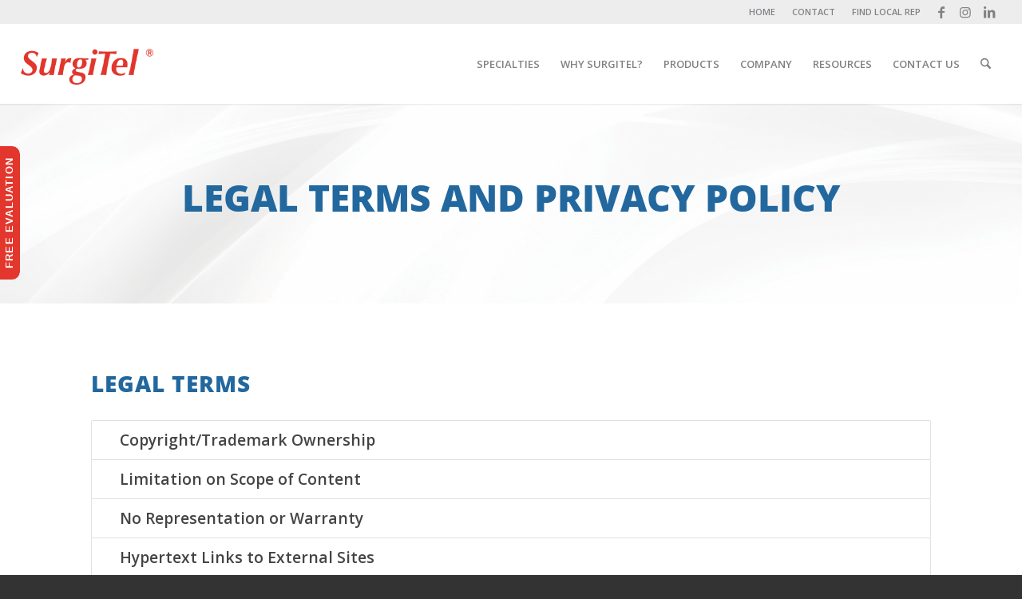

--- FILE ---
content_type: text/html; charset=UTF-8
request_url: https://www.surgitel.com/legal/
body_size: 26707
content:
<!DOCTYPE html>
<html lang="en-US" class="html_stretched responsive av-preloader-disabled  html_header_top html_logo_left html_main_nav_header html_menu_right html_custom html_header_sticky html_header_shrinking html_header_topbar_active html_mobile_menu_tablet html_header_searchicon html_content_align_center html_header_unstick_top_disabled html_header_stretch html_minimal_header html_minimal_header_shadow html_av-submenu-hidden html_av-submenu-display-click html_av-overlay-side html_av-overlay-side-classic html_av-submenu-clone html_entry_id_4659 av-cookies-no-cookie-consent av-no-preview av-default-lightbox html_text_menu_active av-mobile-menu-switch-default">
<head>
<meta charset="UTF-8" />


<!-- mobile setting -->
<meta name="viewport" content="width=device-width, initial-scale=1">

<!-- Scripts/CSS and wp_head hook -->
<meta name='robots' content='index, follow, max-image-preview:large, max-snippet:-1, max-video-preview:-1' />
	<style>img:is([sizes="auto" i], [sizes^="auto," i]) { contain-intrinsic-size: 3000px 1500px }</style>
	
	<!-- This site is optimized with the Yoast SEO plugin v26.2 - https://yoast.com/wordpress/plugins/seo/ -->
	<title>SurgiTel | Legal Terms and Privacy Policy - SurgiTel</title>
	<meta name="description" content="Legal term and privacy policy" />
	<link rel="canonical" href="https://www.surgitel.com/legal/" />
	<meta property="og:locale" content="en_US" />
	<meta property="og:type" content="article" />
	<meta property="og:title" content="SurgiTel | Legal Terms and Privacy Policy - SurgiTel" />
	<meta property="og:description" content="Legal term and privacy policy" />
	<meta property="og:url" content="https://www.surgitel.com/legal/" />
	<meta property="og:site_name" content="SurgiTel" />
	<meta property="article:publisher" content="https://www.facebook.com/SurgiTel/" />
	<meta property="article:modified_time" content="2022-10-12T18:47:24+00:00" />
	<meta name="twitter:card" content="summary_large_image" />
	<meta name="twitter:site" content="@SurgiTel" />
	<meta name="twitter:label1" content="Est. reading time" />
	<meta name="twitter:data1" content="13 minutes" />
	<script type="application/ld+json" class="yoast-schema-graph">{"@context":"https://schema.org","@graph":[{"@type":"WebPage","@id":"https://www.surgitel.com/legal/","url":"https://www.surgitel.com/legal/","name":"SurgiTel | Legal Terms and Privacy Policy - SurgiTel","isPartOf":{"@id":"https://www.surgitel.com/#website"},"datePublished":"2020-10-12T18:16:45+00:00","dateModified":"2022-10-12T18:47:24+00:00","description":"Legal term and privacy policy","breadcrumb":{"@id":"https://www.surgitel.com/legal/#breadcrumb"},"inLanguage":"en-US","potentialAction":[{"@type":"ReadAction","target":["https://www.surgitel.com/legal/"]}]},{"@type":"BreadcrumbList","@id":"https://www.surgitel.com/legal/#breadcrumb","itemListElement":[{"@type":"ListItem","position":1,"name":"Home","item":"https://www.surgitel.com/"},{"@type":"ListItem","position":2,"name":"SurgiTel | Legal Terms and Privacy Policy"}]},{"@type":"WebSite","@id":"https://www.surgitel.com/#website","url":"https://www.surgitel.com/","name":"SurgiTel","description":"Vision and Ergonomics at Work","publisher":{"@id":"https://www.surgitel.com/#organization"},"potentialAction":[{"@type":"SearchAction","target":{"@type":"EntryPoint","urlTemplate":"https://www.surgitel.com/?s={search_term_string}"},"query-input":{"@type":"PropertyValueSpecification","valueRequired":true,"valueName":"search_term_string"}}],"inLanguage":"en-US"},{"@type":"Organization","@id":"https://www.surgitel.com/#organization","name":"General Scientific Corporation","url":"https://www.surgitel.com/","logo":{"@type":"ImageObject","inLanguage":"en-US","@id":"https://www.surgitel.com/#/schema/logo/image/","url":"https://www.surgitel.com/wp-content/uploads/2020/11/SurgiTel-Banner-Greater-NY-2020.jpg","contentUrl":"https://www.surgitel.com/wp-content/uploads/2020/11/SurgiTel-Banner-Greater-NY-2020.jpg","width":1000,"height":300,"caption":"General Scientific Corporation"},"image":{"@id":"https://www.surgitel.com/#/schema/logo/image/"},"sameAs":["https://www.facebook.com/SurgiTel/","https://x.com/SurgiTel","https://www.instagram.com/surgitel/","https://www.linkedin.com/company/surgitel/","https://www.pinterest.com/lasurgitel/_created/","https://www.youtube.com/channel/UCvYEBjLuVIObEpGgcJ49pHg"]}]}</script>
	<!-- / Yoast SEO plugin. -->


<link rel="alternate" type="application/rss+xml" title="SurgiTel &raquo; Feed" href="https://www.surgitel.com/feed/" />
<link rel="alternate" type="application/rss+xml" title="SurgiTel &raquo; Comments Feed" href="https://www.surgitel.com/comments/feed/" />

<!-- google webfont font replacement -->

			<script type='text/javascript'>

				(function() {

					/*	check if webfonts are disabled by user setting via cookie - or user must opt in.	*/
					var html = document.getElementsByTagName('html')[0];
					var cookie_check = html.className.indexOf('av-cookies-needs-opt-in') >= 0 || html.className.indexOf('av-cookies-can-opt-out') >= 0;
					var allow_continue = true;
					var silent_accept_cookie = html.className.indexOf('av-cookies-user-silent-accept') >= 0;

					if( cookie_check && ! silent_accept_cookie )
					{
						if( ! document.cookie.match(/aviaCookieConsent/) || html.className.indexOf('av-cookies-session-refused') >= 0 )
						{
							allow_continue = false;
						}
						else
						{
							if( ! document.cookie.match(/aviaPrivacyRefuseCookiesHideBar/) )
							{
								allow_continue = false;
							}
							else if( ! document.cookie.match(/aviaPrivacyEssentialCookiesEnabled/) )
							{
								allow_continue = false;
							}
							else if( document.cookie.match(/aviaPrivacyGoogleWebfontsDisabled/) )
							{
								allow_continue = false;
							}
						}
					}

					if( allow_continue )
					{
						var f = document.createElement('link');

						f.type 	= 'text/css';
						f.rel 	= 'stylesheet';
						f.href 	= 'https://fonts.googleapis.com/css?family=Open+Sans:400,600&display=auto';
						f.id 	= 'avia-google-webfont';

						document.getElementsByTagName('head')[0].appendChild(f);
					}
				})();

			</script>
			<script type="text/javascript">
/* <![CDATA[ */
window._wpemojiSettings = {"baseUrl":"https:\/\/s.w.org\/images\/core\/emoji\/16.0.1\/72x72\/","ext":".png","svgUrl":"https:\/\/s.w.org\/images\/core\/emoji\/16.0.1\/svg\/","svgExt":".svg","source":{"concatemoji":"https:\/\/www.surgitel.com\/wp-includes\/js\/wp-emoji-release.min.js?ver=6.8.3"}};
/*! This file is auto-generated */
!function(s,n){var o,i,e;function c(e){try{var t={supportTests:e,timestamp:(new Date).valueOf()};sessionStorage.setItem(o,JSON.stringify(t))}catch(e){}}function p(e,t,n){e.clearRect(0,0,e.canvas.width,e.canvas.height),e.fillText(t,0,0);var t=new Uint32Array(e.getImageData(0,0,e.canvas.width,e.canvas.height).data),a=(e.clearRect(0,0,e.canvas.width,e.canvas.height),e.fillText(n,0,0),new Uint32Array(e.getImageData(0,0,e.canvas.width,e.canvas.height).data));return t.every(function(e,t){return e===a[t]})}function u(e,t){e.clearRect(0,0,e.canvas.width,e.canvas.height),e.fillText(t,0,0);for(var n=e.getImageData(16,16,1,1),a=0;a<n.data.length;a++)if(0!==n.data[a])return!1;return!0}function f(e,t,n,a){switch(t){case"flag":return n(e,"\ud83c\udff3\ufe0f\u200d\u26a7\ufe0f","\ud83c\udff3\ufe0f\u200b\u26a7\ufe0f")?!1:!n(e,"\ud83c\udde8\ud83c\uddf6","\ud83c\udde8\u200b\ud83c\uddf6")&&!n(e,"\ud83c\udff4\udb40\udc67\udb40\udc62\udb40\udc65\udb40\udc6e\udb40\udc67\udb40\udc7f","\ud83c\udff4\u200b\udb40\udc67\u200b\udb40\udc62\u200b\udb40\udc65\u200b\udb40\udc6e\u200b\udb40\udc67\u200b\udb40\udc7f");case"emoji":return!a(e,"\ud83e\udedf")}return!1}function g(e,t,n,a){var r="undefined"!=typeof WorkerGlobalScope&&self instanceof WorkerGlobalScope?new OffscreenCanvas(300,150):s.createElement("canvas"),o=r.getContext("2d",{willReadFrequently:!0}),i=(o.textBaseline="top",o.font="600 32px Arial",{});return e.forEach(function(e){i[e]=t(o,e,n,a)}),i}function t(e){var t=s.createElement("script");t.src=e,t.defer=!0,s.head.appendChild(t)}"undefined"!=typeof Promise&&(o="wpEmojiSettingsSupports",i=["flag","emoji"],n.supports={everything:!0,everythingExceptFlag:!0},e=new Promise(function(e){s.addEventListener("DOMContentLoaded",e,{once:!0})}),new Promise(function(t){var n=function(){try{var e=JSON.parse(sessionStorage.getItem(o));if("object"==typeof e&&"number"==typeof e.timestamp&&(new Date).valueOf()<e.timestamp+604800&&"object"==typeof e.supportTests)return e.supportTests}catch(e){}return null}();if(!n){if("undefined"!=typeof Worker&&"undefined"!=typeof OffscreenCanvas&&"undefined"!=typeof URL&&URL.createObjectURL&&"undefined"!=typeof Blob)try{var e="postMessage("+g.toString()+"("+[JSON.stringify(i),f.toString(),p.toString(),u.toString()].join(",")+"));",a=new Blob([e],{type:"text/javascript"}),r=new Worker(URL.createObjectURL(a),{name:"wpTestEmojiSupports"});return void(r.onmessage=function(e){c(n=e.data),r.terminate(),t(n)})}catch(e){}c(n=g(i,f,p,u))}t(n)}).then(function(e){for(var t in e)n.supports[t]=e[t],n.supports.everything=n.supports.everything&&n.supports[t],"flag"!==t&&(n.supports.everythingExceptFlag=n.supports.everythingExceptFlag&&n.supports[t]);n.supports.everythingExceptFlag=n.supports.everythingExceptFlag&&!n.supports.flag,n.DOMReady=!1,n.readyCallback=function(){n.DOMReady=!0}}).then(function(){return e}).then(function(){var e;n.supports.everything||(n.readyCallback(),(e=n.source||{}).concatemoji?t(e.concatemoji):e.wpemoji&&e.twemoji&&(t(e.twemoji),t(e.wpemoji)))}))}((window,document),window._wpemojiSettings);
/* ]]> */
</script>
<link rel='stylesheet' id='sdm-styles-css' href='https://www.surgitel.com/wp-content/plugins/simple-download-monitor/css/sdm_wp_styles.css?ver=6.8.3' type='text/css' media='all' />
<style id='wp-emoji-styles-inline-css' type='text/css'>

	img.wp-smiley, img.emoji {
		display: inline !important;
		border: none !important;
		box-shadow: none !important;
		height: 1em !important;
		width: 1em !important;
		margin: 0 0.07em !important;
		vertical-align: -0.1em !important;
		background: none !important;
		padding: 0 !important;
	}
</style>
<link rel='stylesheet' id='wp-block-library-css' href='https://www.surgitel.com/wp-includes/css/dist/block-library/style.min.css?ver=6.8.3' type='text/css' media='all' />
<link rel='stylesheet' id='activecampaign-form-block-css' href='https://www.surgitel.com/wp-content/plugins/activecampaign-subscription-forms/activecampaign-form-block/build/style-index.css?ver=1767806935' type='text/css' media='all' />
<link rel='stylesheet' id='wp-components-css' href='https://www.surgitel.com/wp-includes/css/dist/components/style.min.css?ver=6.8.3' type='text/css' media='all' />
<link rel='stylesheet' id='wp-preferences-css' href='https://www.surgitel.com/wp-includes/css/dist/preferences/style.min.css?ver=6.8.3' type='text/css' media='all' />
<link rel='stylesheet' id='wp-block-editor-css' href='https://www.surgitel.com/wp-includes/css/dist/block-editor/style.min.css?ver=6.8.3' type='text/css' media='all' />
<link rel='stylesheet' id='popup-maker-block-library-style-css' href='https://www.surgitel.com/wp-content/plugins/popup-maker/dist/packages/block-library-style.css?ver=dbea705cfafe089d65f1' type='text/css' media='all' />
<style id='pdfemb-pdf-embedder-viewer-style-inline-css' type='text/css'>
.wp-block-pdfemb-pdf-embedder-viewer{max-width:none}

</style>
<style id='global-styles-inline-css' type='text/css'>
:root{--wp--preset--aspect-ratio--square: 1;--wp--preset--aspect-ratio--4-3: 4/3;--wp--preset--aspect-ratio--3-4: 3/4;--wp--preset--aspect-ratio--3-2: 3/2;--wp--preset--aspect-ratio--2-3: 2/3;--wp--preset--aspect-ratio--16-9: 16/9;--wp--preset--aspect-ratio--9-16: 9/16;--wp--preset--color--black: #000000;--wp--preset--color--cyan-bluish-gray: #abb8c3;--wp--preset--color--white: #ffffff;--wp--preset--color--pale-pink: #f78da7;--wp--preset--color--vivid-red: #cf2e2e;--wp--preset--color--luminous-vivid-orange: #ff6900;--wp--preset--color--luminous-vivid-amber: #fcb900;--wp--preset--color--light-green-cyan: #7bdcb5;--wp--preset--color--vivid-green-cyan: #00d084;--wp--preset--color--pale-cyan-blue: #8ed1fc;--wp--preset--color--vivid-cyan-blue: #0693e3;--wp--preset--color--vivid-purple: #9b51e0;--wp--preset--color--metallic-red: #b02b2c;--wp--preset--color--maximum-yellow-red: #edae44;--wp--preset--color--yellow-sun: #eeee22;--wp--preset--color--palm-leaf: #83a846;--wp--preset--color--aero: #7bb0e7;--wp--preset--color--old-lavender: #745f7e;--wp--preset--color--steel-teal: #5f8789;--wp--preset--color--raspberry-pink: #d65799;--wp--preset--color--medium-turquoise: #4ecac2;--wp--preset--gradient--vivid-cyan-blue-to-vivid-purple: linear-gradient(135deg,rgba(6,147,227,1) 0%,rgb(155,81,224) 100%);--wp--preset--gradient--light-green-cyan-to-vivid-green-cyan: linear-gradient(135deg,rgb(122,220,180) 0%,rgb(0,208,130) 100%);--wp--preset--gradient--luminous-vivid-amber-to-luminous-vivid-orange: linear-gradient(135deg,rgba(252,185,0,1) 0%,rgba(255,105,0,1) 100%);--wp--preset--gradient--luminous-vivid-orange-to-vivid-red: linear-gradient(135deg,rgba(255,105,0,1) 0%,rgb(207,46,46) 100%);--wp--preset--gradient--very-light-gray-to-cyan-bluish-gray: linear-gradient(135deg,rgb(238,238,238) 0%,rgb(169,184,195) 100%);--wp--preset--gradient--cool-to-warm-spectrum: linear-gradient(135deg,rgb(74,234,220) 0%,rgb(151,120,209) 20%,rgb(207,42,186) 40%,rgb(238,44,130) 60%,rgb(251,105,98) 80%,rgb(254,248,76) 100%);--wp--preset--gradient--blush-light-purple: linear-gradient(135deg,rgb(255,206,236) 0%,rgb(152,150,240) 100%);--wp--preset--gradient--blush-bordeaux: linear-gradient(135deg,rgb(254,205,165) 0%,rgb(254,45,45) 50%,rgb(107,0,62) 100%);--wp--preset--gradient--luminous-dusk: linear-gradient(135deg,rgb(255,203,112) 0%,rgb(199,81,192) 50%,rgb(65,88,208) 100%);--wp--preset--gradient--pale-ocean: linear-gradient(135deg,rgb(255,245,203) 0%,rgb(182,227,212) 50%,rgb(51,167,181) 100%);--wp--preset--gradient--electric-grass: linear-gradient(135deg,rgb(202,248,128) 0%,rgb(113,206,126) 100%);--wp--preset--gradient--midnight: linear-gradient(135deg,rgb(2,3,129) 0%,rgb(40,116,252) 100%);--wp--preset--font-size--small: 1rem;--wp--preset--font-size--medium: 1.125rem;--wp--preset--font-size--large: 1.75rem;--wp--preset--font-size--x-large: clamp(1.75rem, 3vw, 2.25rem);--wp--preset--spacing--20: 0.44rem;--wp--preset--spacing--30: 0.67rem;--wp--preset--spacing--40: 1rem;--wp--preset--spacing--50: 1.5rem;--wp--preset--spacing--60: 2.25rem;--wp--preset--spacing--70: 3.38rem;--wp--preset--spacing--80: 5.06rem;--wp--preset--shadow--natural: 6px 6px 9px rgba(0, 0, 0, 0.2);--wp--preset--shadow--deep: 12px 12px 50px rgba(0, 0, 0, 0.4);--wp--preset--shadow--sharp: 6px 6px 0px rgba(0, 0, 0, 0.2);--wp--preset--shadow--outlined: 6px 6px 0px -3px rgba(255, 255, 255, 1), 6px 6px rgba(0, 0, 0, 1);--wp--preset--shadow--crisp: 6px 6px 0px rgba(0, 0, 0, 1);}:root { --wp--style--global--content-size: 800px;--wp--style--global--wide-size: 1130px; }:where(body) { margin: 0; }.wp-site-blocks > .alignleft { float: left; margin-right: 2em; }.wp-site-blocks > .alignright { float: right; margin-left: 2em; }.wp-site-blocks > .aligncenter { justify-content: center; margin-left: auto; margin-right: auto; }:where(.is-layout-flex){gap: 0.5em;}:where(.is-layout-grid){gap: 0.5em;}.is-layout-flow > .alignleft{float: left;margin-inline-start: 0;margin-inline-end: 2em;}.is-layout-flow > .alignright{float: right;margin-inline-start: 2em;margin-inline-end: 0;}.is-layout-flow > .aligncenter{margin-left: auto !important;margin-right: auto !important;}.is-layout-constrained > .alignleft{float: left;margin-inline-start: 0;margin-inline-end: 2em;}.is-layout-constrained > .alignright{float: right;margin-inline-start: 2em;margin-inline-end: 0;}.is-layout-constrained > .aligncenter{margin-left: auto !important;margin-right: auto !important;}.is-layout-constrained > :where(:not(.alignleft):not(.alignright):not(.alignfull)){max-width: var(--wp--style--global--content-size);margin-left: auto !important;margin-right: auto !important;}.is-layout-constrained > .alignwide{max-width: var(--wp--style--global--wide-size);}body .is-layout-flex{display: flex;}.is-layout-flex{flex-wrap: wrap;align-items: center;}.is-layout-flex > :is(*, div){margin: 0;}body .is-layout-grid{display: grid;}.is-layout-grid > :is(*, div){margin: 0;}body{padding-top: 0px;padding-right: 0px;padding-bottom: 0px;padding-left: 0px;}a:where(:not(.wp-element-button)){text-decoration: underline;}:root :where(.wp-element-button, .wp-block-button__link){background-color: #32373c;border-width: 0;color: #fff;font-family: inherit;font-size: inherit;line-height: inherit;padding: calc(0.667em + 2px) calc(1.333em + 2px);text-decoration: none;}.has-black-color{color: var(--wp--preset--color--black) !important;}.has-cyan-bluish-gray-color{color: var(--wp--preset--color--cyan-bluish-gray) !important;}.has-white-color{color: var(--wp--preset--color--white) !important;}.has-pale-pink-color{color: var(--wp--preset--color--pale-pink) !important;}.has-vivid-red-color{color: var(--wp--preset--color--vivid-red) !important;}.has-luminous-vivid-orange-color{color: var(--wp--preset--color--luminous-vivid-orange) !important;}.has-luminous-vivid-amber-color{color: var(--wp--preset--color--luminous-vivid-amber) !important;}.has-light-green-cyan-color{color: var(--wp--preset--color--light-green-cyan) !important;}.has-vivid-green-cyan-color{color: var(--wp--preset--color--vivid-green-cyan) !important;}.has-pale-cyan-blue-color{color: var(--wp--preset--color--pale-cyan-blue) !important;}.has-vivid-cyan-blue-color{color: var(--wp--preset--color--vivid-cyan-blue) !important;}.has-vivid-purple-color{color: var(--wp--preset--color--vivid-purple) !important;}.has-metallic-red-color{color: var(--wp--preset--color--metallic-red) !important;}.has-maximum-yellow-red-color{color: var(--wp--preset--color--maximum-yellow-red) !important;}.has-yellow-sun-color{color: var(--wp--preset--color--yellow-sun) !important;}.has-palm-leaf-color{color: var(--wp--preset--color--palm-leaf) !important;}.has-aero-color{color: var(--wp--preset--color--aero) !important;}.has-old-lavender-color{color: var(--wp--preset--color--old-lavender) !important;}.has-steel-teal-color{color: var(--wp--preset--color--steel-teal) !important;}.has-raspberry-pink-color{color: var(--wp--preset--color--raspberry-pink) !important;}.has-medium-turquoise-color{color: var(--wp--preset--color--medium-turquoise) !important;}.has-black-background-color{background-color: var(--wp--preset--color--black) !important;}.has-cyan-bluish-gray-background-color{background-color: var(--wp--preset--color--cyan-bluish-gray) !important;}.has-white-background-color{background-color: var(--wp--preset--color--white) !important;}.has-pale-pink-background-color{background-color: var(--wp--preset--color--pale-pink) !important;}.has-vivid-red-background-color{background-color: var(--wp--preset--color--vivid-red) !important;}.has-luminous-vivid-orange-background-color{background-color: var(--wp--preset--color--luminous-vivid-orange) !important;}.has-luminous-vivid-amber-background-color{background-color: var(--wp--preset--color--luminous-vivid-amber) !important;}.has-light-green-cyan-background-color{background-color: var(--wp--preset--color--light-green-cyan) !important;}.has-vivid-green-cyan-background-color{background-color: var(--wp--preset--color--vivid-green-cyan) !important;}.has-pale-cyan-blue-background-color{background-color: var(--wp--preset--color--pale-cyan-blue) !important;}.has-vivid-cyan-blue-background-color{background-color: var(--wp--preset--color--vivid-cyan-blue) !important;}.has-vivid-purple-background-color{background-color: var(--wp--preset--color--vivid-purple) !important;}.has-metallic-red-background-color{background-color: var(--wp--preset--color--metallic-red) !important;}.has-maximum-yellow-red-background-color{background-color: var(--wp--preset--color--maximum-yellow-red) !important;}.has-yellow-sun-background-color{background-color: var(--wp--preset--color--yellow-sun) !important;}.has-palm-leaf-background-color{background-color: var(--wp--preset--color--palm-leaf) !important;}.has-aero-background-color{background-color: var(--wp--preset--color--aero) !important;}.has-old-lavender-background-color{background-color: var(--wp--preset--color--old-lavender) !important;}.has-steel-teal-background-color{background-color: var(--wp--preset--color--steel-teal) !important;}.has-raspberry-pink-background-color{background-color: var(--wp--preset--color--raspberry-pink) !important;}.has-medium-turquoise-background-color{background-color: var(--wp--preset--color--medium-turquoise) !important;}.has-black-border-color{border-color: var(--wp--preset--color--black) !important;}.has-cyan-bluish-gray-border-color{border-color: var(--wp--preset--color--cyan-bluish-gray) !important;}.has-white-border-color{border-color: var(--wp--preset--color--white) !important;}.has-pale-pink-border-color{border-color: var(--wp--preset--color--pale-pink) !important;}.has-vivid-red-border-color{border-color: var(--wp--preset--color--vivid-red) !important;}.has-luminous-vivid-orange-border-color{border-color: var(--wp--preset--color--luminous-vivid-orange) !important;}.has-luminous-vivid-amber-border-color{border-color: var(--wp--preset--color--luminous-vivid-amber) !important;}.has-light-green-cyan-border-color{border-color: var(--wp--preset--color--light-green-cyan) !important;}.has-vivid-green-cyan-border-color{border-color: var(--wp--preset--color--vivid-green-cyan) !important;}.has-pale-cyan-blue-border-color{border-color: var(--wp--preset--color--pale-cyan-blue) !important;}.has-vivid-cyan-blue-border-color{border-color: var(--wp--preset--color--vivid-cyan-blue) !important;}.has-vivid-purple-border-color{border-color: var(--wp--preset--color--vivid-purple) !important;}.has-metallic-red-border-color{border-color: var(--wp--preset--color--metallic-red) !important;}.has-maximum-yellow-red-border-color{border-color: var(--wp--preset--color--maximum-yellow-red) !important;}.has-yellow-sun-border-color{border-color: var(--wp--preset--color--yellow-sun) !important;}.has-palm-leaf-border-color{border-color: var(--wp--preset--color--palm-leaf) !important;}.has-aero-border-color{border-color: var(--wp--preset--color--aero) !important;}.has-old-lavender-border-color{border-color: var(--wp--preset--color--old-lavender) !important;}.has-steel-teal-border-color{border-color: var(--wp--preset--color--steel-teal) !important;}.has-raspberry-pink-border-color{border-color: var(--wp--preset--color--raspberry-pink) !important;}.has-medium-turquoise-border-color{border-color: var(--wp--preset--color--medium-turquoise) !important;}.has-vivid-cyan-blue-to-vivid-purple-gradient-background{background: var(--wp--preset--gradient--vivid-cyan-blue-to-vivid-purple) !important;}.has-light-green-cyan-to-vivid-green-cyan-gradient-background{background: var(--wp--preset--gradient--light-green-cyan-to-vivid-green-cyan) !important;}.has-luminous-vivid-amber-to-luminous-vivid-orange-gradient-background{background: var(--wp--preset--gradient--luminous-vivid-amber-to-luminous-vivid-orange) !important;}.has-luminous-vivid-orange-to-vivid-red-gradient-background{background: var(--wp--preset--gradient--luminous-vivid-orange-to-vivid-red) !important;}.has-very-light-gray-to-cyan-bluish-gray-gradient-background{background: var(--wp--preset--gradient--very-light-gray-to-cyan-bluish-gray) !important;}.has-cool-to-warm-spectrum-gradient-background{background: var(--wp--preset--gradient--cool-to-warm-spectrum) !important;}.has-blush-light-purple-gradient-background{background: var(--wp--preset--gradient--blush-light-purple) !important;}.has-blush-bordeaux-gradient-background{background: var(--wp--preset--gradient--blush-bordeaux) !important;}.has-luminous-dusk-gradient-background{background: var(--wp--preset--gradient--luminous-dusk) !important;}.has-pale-ocean-gradient-background{background: var(--wp--preset--gradient--pale-ocean) !important;}.has-electric-grass-gradient-background{background: var(--wp--preset--gradient--electric-grass) !important;}.has-midnight-gradient-background{background: var(--wp--preset--gradient--midnight) !important;}.has-small-font-size{font-size: var(--wp--preset--font-size--small) !important;}.has-medium-font-size{font-size: var(--wp--preset--font-size--medium) !important;}.has-large-font-size{font-size: var(--wp--preset--font-size--large) !important;}.has-x-large-font-size{font-size: var(--wp--preset--font-size--x-large) !important;}
:where(.wp-block-post-template.is-layout-flex){gap: 1.25em;}:where(.wp-block-post-template.is-layout-grid){gap: 1.25em;}
:where(.wp-block-columns.is-layout-flex){gap: 2em;}:where(.wp-block-columns.is-layout-grid){gap: 2em;}
:root :where(.wp-block-pullquote){font-size: 1.5em;line-height: 1.6;}
</style>
<link rel='stylesheet' id='dcl-slick-css' href='https://www.surgitel.com/wp-content/plugins/wow-carousel-for-divi-lite/assets/libs/slick/slick.min.css?ver=2.1.5' type='text/css' media='all' />
<link rel='stylesheet' id='dcl-magnific-css' href='https://www.surgitel.com/wp-content/plugins/wow-carousel-for-divi-lite/assets/libs/magnific/magnific-popup.min.css?ver=2.1.5' type='text/css' media='all' />
<link rel='stylesheet' id='dcl-frontend-styles-css' href='https://www.surgitel.com/wp-content/plugins/wow-carousel-for-divi-lite/dist/frontend-styles.css?ver=09aba2ca7cf4584ffad0' type='text/css' media='all' />
<link rel='stylesheet' id='cpsh-shortcodes-css' href='https://www.surgitel.com/wp-content/plugins/column-shortcodes/assets/css/shortcodes.css?ver=1.0.1' type='text/css' media='all' />
<link rel='stylesheet' id='contact-form-7-css' href='https://www.surgitel.com/wp-content/plugins/contact-form-7/includes/css/styles.css?ver=6.1.2' type='text/css' media='all' />
<link rel='stylesheet' id='geot-css-css' href='https://www.surgitel.com/wp-content/plugins/geotargetingwp/public/css/geotarget-public.min.css?ver=6.8.3' type='text/css' media='all' />
<link rel='stylesheet' id='prettyphoto-css-css' href='https://www.surgitel.com/wp-content/plugins/webrotate-360-product-viewer/prettyphoto/css/prettyphoto.css?ver=3.5.1' type='text/css' media='all' />
<link rel='stylesheet' id='wr360-style-css' href='https://www.surgitel.com/wp-content/plugins/webrotate-360-product-viewer/imagerotator/html/css/basic.css?ver=3.5.1' type='text/css' media='all' />
<link rel='stylesheet' id='wr360-swiper-css-css' href='https://www.surgitel.com/wp-content/plugins/webrotate-360-product-viewer/gallery/swiper/swiper-bundle.min.css?ver=3.5.1' type='text/css' media='all' />
<link rel='stylesheet' id='wr360-gallery-css-css' href='https://www.surgitel.com/wp-content/plugins/webrotate-360-product-viewer/gallery/wr360gallery.css?ver=3.5.1' type='text/css' media='all' />
<style id='woocommerce-inline-inline-css' type='text/css'>
.woocommerce form .form-row .required { visibility: visible; }
</style>
<link rel='stylesheet' id='wp-event-manager-frontend-css' href='https://www.surgitel.com/wp-content/plugins/wp-event-manager/assets/css/frontend.min.css?ver=6.8.3' type='text/css' media='all' />
<link rel='stylesheet' id='wp-event-manager-jquery-ui-css-css' href='https://www.surgitel.com/wp-content/plugins/wp-event-manager/assets/js/jquery-ui/jquery-ui.css?ver=6.8.3' type='text/css' media='all' />
<link rel='stylesheet' id='wp-event-manager-jquery-timepicker-css-css' href='https://www.surgitel.com/wp-content/plugins/wp-event-manager/assets/js/jquery-timepicker/jquery.timepicker.min.css?ver=6.8.3' type='text/css' media='all' />
<link rel='stylesheet' id='wp-event-manager-grid-style-css' href='https://www.surgitel.com/wp-content/plugins/wp-event-manager/assets/css/wpem-grid.min.css?ver=6.8.3' type='text/css' media='all' />
<link rel='stylesheet' id='wp-event-manager-font-style-css' href='https://www.surgitel.com/wp-content/plugins/wp-event-manager/assets/fonts/style.css?ver=6.8.3' type='text/css' media='all' />
<link rel='stylesheet' id='ywctm-frontend-css' href='https://www.surgitel.com/wp-content/plugins/yith-woocommerce-catalog-mode/assets/css/frontend.min.css?ver=2.50.0' type='text/css' media='all' />
<style id='ywctm-frontend-inline-css' type='text/css'>
form.cart button.single_add_to_cart_button, .ppc-button-wrapper, .wc-ppcp-paylater-msg__container, form.cart .quantity, .widget.woocommerce.widget_shopping_cart{display: none !important}
</style>
<link rel='stylesheet' id='brands-styles-css' href='https://www.surgitel.com/wp-content/plugins/woocommerce/assets/css/brands.css?ver=10.2.2' type='text/css' media='all' />
<link rel='stylesheet' id='dflip-style-css' href='https://www.surgitel.com/wp-content/plugins/3d-flipbook-dflip-lite/assets/css/dflip.min.css?ver=2.4.20' type='text/css' media='all' />
<link rel='stylesheet' id='woo-variation-swatches-css' href='https://www.surgitel.com/wp-content/plugins/woo-variation-swatches/assets/css/frontend.min.css?ver=1.1.19' type='text/css' media='all' />
<style id='woo-variation-swatches-inline-css' type='text/css'>
.variable-item:not(.radio-variable-item) { width : 30px; height : 30px; } .wvs-style-squared .button-variable-item { min-width : 30px; } .button-variable-item span { font-size : 16px; }
</style>
<link rel='stylesheet' id='woo-variation-swatches-theme-override-css' href='https://www.surgitel.com/wp-content/plugins/woo-variation-swatches/assets/css/wvs-theme-override.min.css?ver=1.1.19' type='text/css' media='all' />
<link rel='stylesheet' id='woo-variation-swatches-tooltip-css' href='https://www.surgitel.com/wp-content/plugins/woo-variation-swatches/assets/css/frontend-tooltip.min.css?ver=1.1.19' type='text/css' media='all' />
<style id='woo-variation-swatches-tooltip-inline-css' type='text/css'>
.variable-items-wrapper .wvs-has-image-tooltip:before{ border-color: rgba(51, 51, 51, 0.9) !important; background-color: rgba(51, 51, 51, 0.9) !important;}.variable-items-wrapper [data-wvstooltip]:before, .variable-items-wrapper .wvs-has-image-tooltip:before { background-color: rgba(51, 51, 51, 0.9) !important; color: #ffffff !important; }.variable-items-wrapper [data-wvstooltip]:after,.variable-items-wrapper .wvs-has-image-tooltip:after { border-top-color: rgba(51, 51, 51, 0.9) !important;}
</style>
<link rel='stylesheet' id='woo-variation-swatches-pro-css' href='https://www.surgitel.com/wp-content/plugins/woo-variation-swatches-pro/assets/css/frontend-pro.min.css?ver=1.1.18' type='text/css' media='all' />
<style id='woo-variation-swatches-pro-inline-css' type='text/css'>
.wvs-archive-variation-wrapper .variable-item:not(.radio-variable-item) { width : 30px; height : 30px; } .wvs-archive-variation-wrapper .variable-items-wrapper.squared .button-variable-item, .variable-items-wrapper.squared .button-variable-item { min-width : 30px; } .wvs-archive-variation-wrapper .button-variable-item span { font-size : 16px; } .wvs-style-squared .button-variable-wrapper.rounded .button-variable-item { width : 30px !important; } .wvs-large-variable-wrapper .variable-item:not(.radio-variable-item) { width : 40px; height : 40px; } .wvs-style-squared .wvs-large-variable-wrapper .button-variable-item { min-width : 40px; } .wvs-large-variable-wrapper .button-variable-item span { font-size : 16px; } .wvs-style-squared .button-variable-wrapper.rounded.wvs-large-variable-wrapper .button-variable-item { width : 40px !important; } .woo-variation-swatches .variable-items-wrapper .variable-item:not(.radio-variable-item) { box-shadow : 0 0 0 1px rgba(0, 0, 0, 0.3) !important; } .woo-variation-swatches .variable-items-wrapper .button-variable-item span, .woo-variation-swatches .variable-items-wrapper .radio-variable-item label, .woo-variation-swatches .wvs-archive-variation-wrapper .reset_variations a { color : #000000 !important; } .woo-variation-swatches .variable-items-wrapper .variable-item:not(.radio-variable-item) { background-color : #FFFFFF !important; } .woo-variation-swatches .variable-items-wrapper .button-variable-item.selected span, .woo-variation-swatches .variable-items-wrapper .radio-variable-item.selected label { color : #000000 !important; } .woo-variation-swatches .variable-items-wrapper .variable-item:not(.radio-variable-item).selected { background-color : #FFFFFF !important; } .woo-variation-swatches .variable-items-wrapper .variable-item:not(.radio-variable-item).selected { box-shadow : 0 0 0 2px #000000 !important; } .woo-variation-swatches .variable-items-wrapper .variable-item:not(.radio-variable-item):hover, .woo-variation-swatches .variable-items-wrapper .variable-item:not(.radio-variable-item).selected:hover { box-shadow : 0 0 0 3px #000000 !important; } .woo-variation-swatches .variable-items-wrapper .button-variable-item:hover span, .woo-variation-swatches .variable-items-wrapper .button-variable-item.selected:hover span, .woo-variation-swatches .variable-items-wrapper .radio-variable-item:hover label, .woo-variation-swatches .variable-items-wrapper .radio-variable-item.selected:hover label { color : #000000 !important; } .woo-variation-swatches .variable-items-wrapper .variable-item:not(.radio-variable-item):hover, .woo-variation-swatches .variable-items-wrapper .variable-item:not(.radio-variable-item).selected:hover { background-color : #FFFFFF !important; }
</style>
<link rel='stylesheet' id='woo-variation-swatches-pro-theme-override-css' href='https://www.surgitel.com/wp-content/plugins/woo-variation-swatches-pro/assets/css/wvs-pro-theme-override.min.css?ver=1.1.18' type='text/css' media='all' />
<link rel='stylesheet' id='__EPYT__style-css' href='https://www.surgitel.com/wp-content/plugins/youtube-embed-plus/styles/ytprefs.min.css?ver=14.2.3' type='text/css' media='all' />
<style id='__EPYT__style-inline-css' type='text/css'>

                .epyt-gallery-thumb {
                        width: 33.333%;
                }
                
                         @media (min-width:0px) and (max-width: 767px) {
                            .epyt-gallery-rowbreak {
                                display: none;
                            }
                            .epyt-gallery-allthumbs[class*="epyt-cols"] .epyt-gallery-thumb {
                                width: 100% !important;
                            }
                          }
</style>
<link rel='stylesheet' id='avia-merged-styles-css' href='https://www.surgitel.com/wp-content/uploads/dynamic_avia/avia-merged-styles-480c5fb38f7b2584096e59cd62f89b83---695e97dcd1ed2.css' type='text/css' media='all' />
<link rel='stylesheet' id='avia-single-post-4659-css' href='https://www.surgitel.com/wp-content/uploads/dynamic_avia/avia_posts_css/post-4659.css?ver=ver-1767807314' type='text/css' media='all' />
<script type="text/template" id="tmpl-variation-template">
	<div class="woocommerce-variation-description">{{{ data.variation.variation_description }}}</div>
	<div class="woocommerce-variation-price">{{{ data.variation.price_html }}}</div>
	<div class="woocommerce-variation-availability">{{{ data.variation.availability_html }}}</div>
</script>
<script type="text/template" id="tmpl-unavailable-variation-template">
	<p role="alert">Sorry, this product is unavailable. Please choose a different combination.</p>
</script>

<script type="text/template" id="tmpl-wvs-variation-template">
    {{{ data.price_html }}}
    <div class="woocommerce-variation-availability">{{{ data.variation.availability_html }}}</div>
</script>
<script type="text/javascript" src="https://www.surgitel.com/wp-includes/js/jquery/jquery.min.js?ver=3.7.1" id="jquery-core-js"></script>
<script type="text/javascript" src="https://www.surgitel.com/wp-includes/js/jquery/jquery-migrate.min.js?ver=3.4.1" id="jquery-migrate-js"></script>
<script type="text/javascript" id="sdm-scripts-js-extra">
/* <![CDATA[ */
var sdm_ajax_script = {"ajaxurl":"https:\/\/www.surgitel.com\/wp-admin\/admin-ajax.php"};
/* ]]> */
</script>
<script type="text/javascript" src="https://www.surgitel.com/wp-content/plugins/simple-download-monitor/js/sdm_wp_scripts.js?ver=6.8.3" id="sdm-scripts-js"></script>
<script type="text/javascript" src="https://www.surgitel.com/wp-content/plugins/woocommerce/assets/js/js-cookie/js.cookie.min.js?ver=2.1.4-wc.10.2.2" id="js-cookie-js" defer="defer" data-wp-strategy="defer"></script>
<script type="text/javascript" id="wc-cart-fragments-js-extra">
/* <![CDATA[ */
var wc_cart_fragments_params = {"ajax_url":"\/wp-admin\/admin-ajax.php","wc_ajax_url":"\/?wc-ajax=%%endpoint%%","cart_hash_key":"wc_cart_hash_ce2d5a0dcc079eba1c488a20303be253","fragment_name":"wc_fragments_ce2d5a0dcc079eba1c488a20303be253","request_timeout":"5000"};
/* ]]> */
</script>
<script type="text/javascript" src="https://www.surgitel.com/wp-content/plugins/woocommerce/assets/js/frontend/cart-fragments.min.js?ver=10.2.2" id="wc-cart-fragments-js" defer="defer" data-wp-strategy="defer"></script>
<script type="text/javascript" src="https://www.surgitel.com/wp-content/plugins/woocommerce/assets/js/jquery-blockui/jquery.blockUI.min.js?ver=2.7.0-wc.10.2.2" id="jquery-blockui-js" data-wp-strategy="defer"></script>
<script type="text/javascript" id="wc-add-to-cart-js-extra">
/* <![CDATA[ */
var wc_add_to_cart_params = {"ajax_url":"\/wp-admin\/admin-ajax.php","wc_ajax_url":"\/?wc-ajax=%%endpoint%%","i18n_view_cart":"View cart","cart_url":"https:\/\/www.surgitel.com\/cart\/","is_cart":"","cart_redirect_after_add":"no"};
/* ]]> */
</script>
<script type="text/javascript" src="https://www.surgitel.com/wp-content/plugins/woocommerce/assets/js/frontend/add-to-cart.min.js?ver=10.2.2" id="wc-add-to-cart-js" defer="defer" data-wp-strategy="defer"></script>
<script type="text/javascript" id="woocommerce-js-extra">
/* <![CDATA[ */
var woocommerce_params = {"ajax_url":"\/wp-admin\/admin-ajax.php","wc_ajax_url":"\/?wc-ajax=%%endpoint%%","i18n_password_show":"Show password","i18n_password_hide":"Hide password"};
/* ]]> */
</script>
<script type="text/javascript" src="https://www.surgitel.com/wp-content/plugins/woocommerce/assets/js/frontend/woocommerce.min.js?ver=10.2.2" id="woocommerce-js" defer="defer" data-wp-strategy="defer"></script>
<script type="text/javascript" id="__ytprefs__-js-extra">
/* <![CDATA[ */
var _EPYT_ = {"ajaxurl":"https:\/\/www.surgitel.com\/wp-admin\/admin-ajax.php","security":"a9048629bc","gallery_scrolloffset":"20","eppathtoscripts":"https:\/\/www.surgitel.com\/wp-content\/plugins\/youtube-embed-plus\/scripts\/","eppath":"https:\/\/www.surgitel.com\/wp-content\/plugins\/youtube-embed-plus\/","epresponsiveselector":"[\"iframe.__youtube_prefs__\",\"iframe[src*='youtube.com']\",\"iframe[src*='youtube-nocookie.com']\",\"iframe[data-ep-src*='youtube.com']\",\"iframe[data-ep-src*='youtube-nocookie.com']\",\"iframe[data-ep-gallerysrc*='youtube.com']\"]","epdovol":"1","version":"14.2.3","evselector":"iframe.__youtube_prefs__[src], iframe[src*=\"youtube.com\/embed\/\"], iframe[src*=\"youtube-nocookie.com\/embed\/\"]","ajax_compat":"","maxres_facade":"eager","ytapi_load":"light","pause_others":"","stopMobileBuffer":"1","facade_mode":"","not_live_on_channel":""};
/* ]]> */
</script>
<script type="text/javascript" src="https://www.surgitel.com/wp-content/plugins/youtube-embed-plus/scripts/ytprefs.min.js?ver=14.2.3" id="__ytprefs__-js"></script>
<script type="text/javascript" src="https://www.surgitel.com/wp-content/uploads/dynamic_avia/avia-head-scripts-42d1395ac72bbeb4c73851184310d11f---695e97dd2fc20.js" id="avia-head-scripts-js"></script>
<link rel="https://api.w.org/" href="https://www.surgitel.com/wp-json/" /><link rel="alternate" title="JSON" type="application/json" href="https://www.surgitel.com/wp-json/wp/v2/pages/4659" /><link rel="EditURI" type="application/rsd+xml" title="RSD" href="https://www.surgitel.com/xmlrpc.php?rsd" />
<link rel='shortlink' href='https://www.surgitel.com/?p=4659' />
<!-- Global site tag (gtag.js) - Google Ads: 1002928677 --> <script async src="https://www.googletagmanager.com/gtag/js?id=AW-1002928677"></script> <script> window.dataLayer = window.dataLayer || []; function gtag(){dataLayer.push(arguments);} gtag('js', new Date()); gtag('config', 'AW-1002928677'); </script>

<script type="text/javascript" src="https://www.surgitel.com/wp-content/uploads/2021/02/ac-utm-cookie.js"></script>

<script type="text/javascript" src="https://www.surgitel.com/wp-content/uploads/2021/02/ac-initial-lp.js"></script>

<script> (function(ss,ex){ window.ldfdr=window.ldfdr||function(){(ldfdr._q=ldfdr._q||[]).push([].slice.call(arguments));}; (function(d,s){ fs=d.getElementsByTagName(s)[0]; function ce(src){ var cs=d.createElement(s); cs.src=src; cs.async=1; fs.parentNode.insertBefore(cs,fs); }; ce('https://sc.lfeeder.com/lftracker_v1_'+ss+(ex?'_'+ex:'')+'.js'); })(document,'script'); })('3P1w24doDXB7mY5n'); </script>

<!-- Google Tag Manager -->
<script>(function(w,d,s,l,i){w[l]=w[l]||[];w[l].push({'gtm.start':
new Date().getTime(),event:'gtm.js'});var f=d.getElementsByTagName(s)[0],
j=d.createElement(s),dl=l!='dataLayer'?'&l='+l:'';j.async=true;j.src=
'https://www.googletagmanager.com/gtm.js?id='+i+dl;f.parentNode.insertBefore(j,f);
})(window,document,'script','dataLayer','GTM-WQ3LDMQD');</script>
<!-- End Google Tag Manager -->

<link rel="icon" href="https://www.surgitel.com/wp-content/uploads/2024/10/cropped-SurgiTel-Icon-Logo-2024.png" type="image/png">
<!--[if lt IE 9]><script src="https://www.surgitel.com/wp-content/themes/enfold/js/html5shiv.js"></script><![endif]--><link rel="profile" href="https://gmpg.org/xfn/11" />
<link rel="alternate" type="application/rss+xml" title="SurgiTel RSS2 Feed" href="https://www.surgitel.com/feed/" />
<link rel="pingback" href="https://www.surgitel.com/xmlrpc.php" />

<style type='text/css' media='screen'>
 #top #header_main > .container, #top #header_main > .container .main_menu  .av-main-nav > li > a, #top #header_main #menu-item-shop .cart_dropdown_link{ height:100px; line-height: 100px; }
 .html_top_nav_header .av-logo-container{ height:100px;  }
 .html_header_top.html_header_sticky #top #wrap_all #main{ padding-top:130px; } 
</style>
	<noscript><style>.woocommerce-product-gallery{ opacity: 1 !important; }</style></noscript>
	
<style type='text/css'>
/* START Styles Simple Side Tab v2.2.1 */
#rum_sst_tab {
    font-family: Arial, sans-serif;
    top: 350px;
    background-color: #e3362c;
    color: #FFFFFF;
    border-style: solid;
    border-width: 0px;
}

#rum_sst_tab:hover {
    background-color: #A4A4A4;
}
.rum_sst_contents {
    position:fixed;
    margin:0;
    padding:6px 13px 8px 13px;
    text-decoration:none;
    text-align:center;
    font-size:15px;
    font-weight:bold;
    border-style:solid;
    display:block;
    z-index:100000;
}
.rum_sst_left {
    left:-2px;
    cursor: pointer;
    -webkit-transform-origin:0 0;
    -moz-transform-origin:0 0;
    -o-transform-origin:0 0;
    -ms-transform-origin:0 0;
    -webkit-transform:rotate(270deg);
    -moz-transform:rotate(270deg);
    -ms-transform:rotate(270deg);
    -o-transform:rotate(270deg);
    transform:rotate(270deg);
    -moz-border-radius-bottomright:10px;
    border-bottom-right-radius:10px;
    -moz-border-radius-bottomleft:10px;
    border-bottom-left-radius:10px;
}
.rum_sst_right {
    right:-1px;
    cursor: pointer;
    -webkit-transform-origin:100% 100%;
    -moz-transform-origin:100% 100%;
    -o-transform-origin:100% 100%;
    -ms-transform-origin:100% 100%;
    -webkit-transform:rotate(-90deg);
    -moz-transform:rotate(-90deg);
    -ms-transform:rotate(-90deg);
    -o-transform:rotate(-90deg);
    transform:rotate(-90deg);
    -moz-border-radius-topright:10px;
    border-top-right-radius:10px;
    -moz-border-radius-topleft:10px;
    border-top-left-radius:10px;
}
.rum_sst_right.less-ie-9 {
    right:-120px;
    filter: progid:DXImageTransform.Microsoft.BasicImage(rotation=1);
}
.rum_sst_left.less-ie-9 {
    filter: progid:DXImageTransform.Microsoft.BasicImage(rotation=3);
}
/* END Styles Simple Side Tab */
</style>

<!-- To speed up the rendering and to display the site as fast as possible to the user we include some styles and scripts for above the fold content inline -->
<script type="text/javascript">'use strict';var avia_is_mobile=!1;if(/Android|webOS|iPhone|iPad|iPod|BlackBerry|IEMobile|Opera Mini/i.test(navigator.userAgent)&&'ontouchstart' in document.documentElement){avia_is_mobile=!0;document.documentElement.className+=' avia_mobile '}
else{document.documentElement.className+=' avia_desktop '};document.documentElement.className+=' js_active ';(function(){var e=['-webkit-','-moz-','-ms-',''],n='',o=!1,a=!1;for(var t in e){if(e[t]+'transform' in document.documentElement.style){o=!0;n=e[t]+'transform'};if(e[t]+'perspective' in document.documentElement.style){a=!0}};if(o){document.documentElement.className+=' avia_transform '};if(a){document.documentElement.className+=' avia_transform3d '};if(typeof document.getElementsByClassName=='function'&&typeof document.documentElement.getBoundingClientRect=='function'&&avia_is_mobile==!1){if(n&&window.innerHeight>0){setTimeout(function(){var e=0,o={},a=0,t=document.getElementsByClassName('av-parallax'),i=window.pageYOffset||document.documentElement.scrollTop;for(e=0;e<t.length;e++){t[e].style.top='0px';o=t[e].getBoundingClientRect();a=Math.ceil((window.innerHeight+i-o.top)*0.3);t[e].style[n]='translate(0px, '+a+'px)';t[e].style.top='auto';t[e].className+=' enabled-parallax '}},50)}}})();</script><link rel="icon" href="https://www.surgitel.com/wp-content/uploads/2024/10/cropped-SurgiTel-Icon-Logo-2024-32x32.png" sizes="32x32" />
<link rel="icon" href="https://www.surgitel.com/wp-content/uploads/2024/10/cropped-SurgiTel-Icon-Logo-2024-192x192.png" sizes="192x192" />
<link rel="apple-touch-icon" href="https://www.surgitel.com/wp-content/uploads/2024/10/cropped-SurgiTel-Icon-Logo-2024-180x180.png" />
<meta name="msapplication-TileImage" content="https://www.surgitel.com/wp-content/uploads/2024/10/cropped-SurgiTel-Icon-Logo-2024-270x270.png" />
		<style type="text/css" id="wp-custom-css">
			
.responsive #top #wrap_all .flex_column.av-break-at-tablet, .responsive #top #wrap_all .av-break-at-tablet .flex_cell {
    margin-bottom: 0px;
}

.content, .sidebar {
    padding-top: 0px;
    padding-bottom: 0px;
}


.main_color span {
border: 0px !important;
}

.container_wrap {
	border-top-width: 0px !important;
}

p {
	line-height: 1.6em !important;
}


p.toggler {
	font-weight: 900 !important;
	font-size: 1.2em !important;
} 


.category-insights{
    margin-top: 60px;
}

.template-blog > .sidebar_right > .inner_sidebar{
	margin-top: 60px;
}

.background-image-circle{
	background-size: auto 100% !important;
	padding-bottom: 30px;
	padding-top: 20px;
}

.align-items-center{
	display: flex;
	align-items:center;
}

.padding-container{
	padding: 0px 50px !important;
}

.no-left-padding{
	padding-left: 0px !important;
}

.av-section-cont-open .post-entry-13620{
	margin: 60px 0;
}

.av-section-cont-open .post-entry-13620 h2.wpem-heading-text{
	display: none !important;
}

#load_more_events:hover strong{
	color: white;
}

.opt-banner{
	background-color: #e3362c;
	color: white;
	    position: fixed;
    bottom: 0px;
    left: 0px;
    width: 100%;
    z-index: 10000;
}

.opt-banner.active{
	display: block !important;
}

.banner-link{
	color: white;
	text-decoration: underline;
}

.banner-container{
	max-width: 1280px;
	margin: 0 auto;
	padding: 15px;
	position: relative;
}

.opt-close{
	font-weight: bold;
    top: 0px;
    color: white;
    cursor: pointer;
    margin-top: 10px;
    display: block;
    text-decoration: underline;
}

.opt-banner.banner-hidden{
	display: none !important;
}

@media only screen and (max-width: 767px){
	.align-items-center{
		display: block;
	}
	.padding-container{
		padding: 0px !important;
	}
	.no-left-padding{
		padding: 0px !important;
	}
	.responsive #top #wrap_all .av-flex-cells .no_margin.no-padding-mobile{
		padding: 0px !important;
	}
}










		</style>
		<style type="text/css">
		@font-face {font-family: 'entypo-fontello-enfold'; font-weight: normal; font-style: normal; font-display: auto;
		src: url('https://www.surgitel.com/wp-content/themes/enfold/config-templatebuilder/avia-template-builder/assets/fonts/entypo-fontello-enfold/entypo-fontello-enfold.woff2') format('woff2'),
		url('https://www.surgitel.com/wp-content/themes/enfold/config-templatebuilder/avia-template-builder/assets/fonts/entypo-fontello-enfold/entypo-fontello-enfold.woff') format('woff'),
		url('https://www.surgitel.com/wp-content/themes/enfold/config-templatebuilder/avia-template-builder/assets/fonts/entypo-fontello-enfold/entypo-fontello-enfold.ttf') format('truetype'),
		url('https://www.surgitel.com/wp-content/themes/enfold/config-templatebuilder/avia-template-builder/assets/fonts/entypo-fontello-enfold/entypo-fontello-enfold.svg#entypo-fontello-enfold') format('svg'),
		url('https://www.surgitel.com/wp-content/themes/enfold/config-templatebuilder/avia-template-builder/assets/fonts/entypo-fontello-enfold/entypo-fontello-enfold.eot'),
		url('https://www.surgitel.com/wp-content/themes/enfold/config-templatebuilder/avia-template-builder/assets/fonts/entypo-fontello-enfold/entypo-fontello-enfold.eot?#iefix') format('embedded-opentype');
		}

		#top .avia-font-entypo-fontello-enfold, body .avia-font-entypo-fontello-enfold, html body [data-av_iconfont='entypo-fontello-enfold']:before{ font-family: 'entypo-fontello-enfold'; }
		
		@font-face {font-family: 'entypo-fontello'; font-weight: normal; font-style: normal; font-display: auto;
		src: url('https://www.surgitel.com/wp-content/themes/enfold/config-templatebuilder/avia-template-builder/assets/fonts/entypo-fontello/entypo-fontello.woff2') format('woff2'),
		url('https://www.surgitel.com/wp-content/themes/enfold/config-templatebuilder/avia-template-builder/assets/fonts/entypo-fontello/entypo-fontello.woff') format('woff'),
		url('https://www.surgitel.com/wp-content/themes/enfold/config-templatebuilder/avia-template-builder/assets/fonts/entypo-fontello/entypo-fontello.ttf') format('truetype'),
		url('https://www.surgitel.com/wp-content/themes/enfold/config-templatebuilder/avia-template-builder/assets/fonts/entypo-fontello/entypo-fontello.svg#entypo-fontello') format('svg'),
		url('https://www.surgitel.com/wp-content/themes/enfold/config-templatebuilder/avia-template-builder/assets/fonts/entypo-fontello/entypo-fontello.eot'),
		url('https://www.surgitel.com/wp-content/themes/enfold/config-templatebuilder/avia-template-builder/assets/fonts/entypo-fontello/entypo-fontello.eot?#iefix') format('embedded-opentype');
		}

		#top .avia-font-entypo-fontello, body .avia-font-entypo-fontello, html body [data-av_iconfont='entypo-fontello']:before{ font-family: 'entypo-fontello'; }
		
		@font-face {font-family: 'medical'; font-weight: normal; font-style: normal; font-display: auto;
		src: url('https://www.surgitel.com/wp-content/uploads/avia_fonts/medical/medical.woff2') format('woff2'),
		url('https://www.surgitel.com/wp-content/uploads/avia_fonts/medical/medical.woff') format('woff'),
		url('https://www.surgitel.com/wp-content/uploads/avia_fonts/medical/medical.ttf') format('truetype'),
		url('https://www.surgitel.com/wp-content/uploads/avia_fonts/medical/medical.svg#medical') format('svg'),
		url('https://www.surgitel.com/wp-content/uploads/avia_fonts/medical/medical.eot'),
		url('https://www.surgitel.com/wp-content/uploads/avia_fonts/medical/medical.eot?#iefix') format('embedded-opentype');
		}

		#top .avia-font-medical, body .avia-font-medical, html body [data-av_iconfont='medical']:before{ font-family: 'medical'; }
		</style>

<!--
Debugging Info for Theme support: 

Theme: Enfold
Version: 7.1
Installed: enfold
AviaFramework Version: 5.6
AviaBuilder Version: 6.0
aviaElementManager Version: 1.0.1
- - - - - - - - - - -
ChildTheme: Enfold Child
ChildTheme Version: 1.0
ChildTheme Installed: enfold

- - - - - - - - - - -
ML:512-PU:53-PLA:39
WP:6.8.3
Compress: CSS:all theme files - JS:all theme files
Updates: enabled - token has changed and not verified
PLAu:37
-->
</head>

<body id="top" class="wp-singular page-template-default page page-id-4659 wp-theme-enfold wp-child-theme-enfold-child stretched no_sidebar_border rtl_columns av-curtain-numeric open_sans  theme-enfold woocommerce-no-js woo-variation-swatches wvs-theme-enfold-child wvs-theme-child-enfold wvs-style-rounded wvs-attr-behavior-blur wvs-tooltip wvs-css wvs-show-label wvs-pro post-type-page avia-responsive-images-support avia-woocommerce-30 enfold-child wvs-archive-align-center" itemscope="itemscope" itemtype="https://schema.org/WebPage" >

	
	<div id='wrap_all'>

	
<header id='header' class='all_colors header_color light_bg_color  av_header_top av_logo_left av_main_nav_header av_menu_right av_custom av_header_sticky av_header_shrinking av_header_stretch av_mobile_menu_tablet av_header_searchicon av_header_unstick_top_disabled av_minimal_header av_minimal_header_shadow av_bottom_nav_disabled  av_header_border_disabled' aria-label="Header" data-av_shrink_factor='50' role="banner" itemscope="itemscope" itemtype="https://schema.org/WPHeader" >

		<div id='header_meta' class='container_wrap container_wrap_meta  av_icon_active_right av_extra_header_active av_secondary_right av_entry_id_4659'>

			      <div class='container'>
			      <ul class='noLightbox social_bookmarks icon_count_3'><li class='social_bookmarks_facebook av-social-link-facebook social_icon_1 avia_social_iconfont'><a  target="_blank" aria-label="Link to Facebook" href='https://www.facebook.com/SurgiTel' data-av_icon='' data-av_iconfont='entypo-fontello' title="Link to Facebook" desc="Link to Facebook" title='Link to Facebook'><span class='avia_hidden_link_text'>Link to Facebook</span></a></li><li class='social_bookmarks_instagram av-social-link-instagram social_icon_2 avia_social_iconfont'><a  target="_blank" aria-label="Link to Instagram" href='https://www.instagram.com/surgitel/' data-av_icon='' data-av_iconfont='entypo-fontello' title="Link to Instagram" desc="Link to Instagram" title='Link to Instagram'><span class='avia_hidden_link_text'>Link to Instagram</span></a></li><li class='social_bookmarks_linkedin av-social-link-linkedin social_icon_3 avia_social_iconfont'><a  target="_blank" aria-label="Link to LinkedIn" href='https://www.linkedin.com/company/surgitel' data-av_icon='' data-av_iconfont='entypo-fontello' title="Link to LinkedIn" desc="Link to LinkedIn" title='Link to LinkedIn'><span class='avia_hidden_link_text'>Link to LinkedIn</span></a></li></ul><nav class='sub_menu'  role="navigation" itemscope="itemscope" itemtype="https://schema.org/SiteNavigationElement" ><ul role="menu" class="menu" id="avia2-menu"><li role="menuitem" id="menu-item-7450" class="menu-item menu-item-type-custom menu-item-object-custom menu-item-7450"><a href="/">HOME</a></li>
<li role="menuitem" id="menu-item-7451" class="menu-item menu-item-type-custom menu-item-object-custom menu-item-7451"><a href="/contact-surgitel">CONTACT</a></li>
<li role="menuitem" id="menu-item-7449" class="menu-item menu-item-type-custom menu-item-object-custom menu-item-7449"><a href="/contact-directory/">FIND LOCAL REP</a></li>
</ul></nav>			      </div>
		</div>

		<div  id='header_main' class='container_wrap container_wrap_logo'>

        <div class='container av-logo-container'><div class='inner-container'><span class='logo avia-standard-logo'><a href='https://www.surgitel.com/' class='' aria-label='SurgiTel' ><img src="/wp-content/uploads/2020/01/SurgiTel-Logo-500x-Header.png" height="100" width="300" alt='SurgiTel' title='' /></a></span><nav class='main_menu' data-selectname='Select a page'  role="navigation" itemscope="itemscope" itemtype="https://schema.org/SiteNavigationElement" ><div class="avia-menu av-main-nav-wrap"><ul role="menu" class="menu av-main-nav" id="avia-menu"><li role="menuitem" id="menu-item-1109" class="menu-item menu-item-type-custom menu-item-object-custom menu-item-has-children menu-item-top-level menu-item-top-level-1"><a href="#" itemprop="url" tabindex="0"><span class="avia-bullet"></span><span class="avia-menu-text">SPECIALTIES</span><span class="avia-menu-fx"><span class="avia-arrow-wrap"><span class="avia-arrow"></span></span></span></a>


<ul class="sub-menu">
	<li role="menuitem" id="menu-item-1712" class="menu-item menu-item-type-custom menu-item-object-custom"><a href="/dental-loupes" itemprop="url" tabindex="0"><span class="avia-bullet"></span><span class="avia-menu-text">DENTAL</span></a></li>
	<li role="menuitem" id="menu-item-2188" class="menu-item menu-item-type-custom menu-item-object-custom"><a href="/hygiene" itemprop="url" tabindex="0"><span class="avia-bullet"></span><span class="avia-menu-text">HYGIENE</span></a></li>
	<li role="menuitem" id="menu-item-1396" class="menu-item menu-item-type-custom menu-item-object-custom"><a href="/medical/" itemprop="url" tabindex="0"><span class="avia-bullet"></span><span class="avia-menu-text">MEDICAL</span></a></li>
	<li role="menuitem" id="menu-item-1713" class="menu-item menu-item-type-custom menu-item-object-custom"><a href="/veterinary" itemprop="url" tabindex="0"><span class="avia-bullet"></span><span class="avia-menu-text">VETERINARY</span></a></li>
</ul>
</li>
<li role="menuitem" id="menu-item-2252" class="menu-item menu-item-type-custom menu-item-object-custom menu-item-has-children menu-item-top-level menu-item-top-level-2"><a href="#" itemprop="url" tabindex="0"><span class="avia-bullet"></span><span class="avia-menu-text">WHY SURGITEL?</span><span class="avia-menu-fx"><span class="avia-arrow-wrap"><span class="avia-arrow"></span></span></span></a>


<ul class="sub-menu">
	<li role="menuitem" id="menu-item-2251" class="menu-item menu-item-type-custom menu-item-object-custom"><a href="/why-surgitel" itemprop="url" tabindex="0"><span class="avia-bullet"></span><span class="avia-menu-text">WHY SURGITEL?</span></a></li>
	<li role="menuitem" id="menu-item-1111" class="menu-item menu-item-type-custom menu-item-object-custom"><a href="/testimonials/" itemprop="url" tabindex="0"><span class="avia-bullet"></span><span class="avia-menu-text">TESTIMONIALS</span></a></li>
</ul>
</li>
<li role="menuitem" id="menu-item-1110" class="menu-item menu-item-type-custom menu-item-object-custom menu-item-has-children menu-item-top-level menu-item-top-level-3"><a href="#" itemprop="url" tabindex="0"><span class="avia-bullet"></span><span class="avia-menu-text">PRODUCTS</span><span class="avia-menu-fx"><span class="avia-arrow-wrap"><span class="avia-arrow"></span></span></span></a>


<ul class="sub-menu">
	<li role="menuitem" id="menu-item-1714" class="menu-item menu-item-type-custom menu-item-object-custom"><a href="/loupes/" itemprop="url" tabindex="0"><span class="avia-bullet"></span><span class="avia-menu-text">LOUPES / ERGONOMICS</span></a></li>
	<li role="menuitem" id="menu-item-1722" class="menu-item menu-item-type-custom menu-item-object-custom"><a href="/headlights/" itemprop="url" tabindex="0"><span class="avia-bullet"></span><span class="avia-menu-text">LED HEADLIGHTS / EYE SAFETY</span></a></li>
	<li role="menuitem" id="menu-item-1716" class="menu-item menu-item-type-custom menu-item-object-custom"><a href="/frames/" itemprop="url" tabindex="0"><span class="avia-bullet"></span><span class="avia-menu-text">FRAME CHOICES</span></a></li>
	<li role="menuitem" id="menu-item-20182" class="menu-item menu-item-type-custom menu-item-object-custom"><a href="/ergosit/" itemprop="url" tabindex="0"><span class="avia-bullet"></span><span class="avia-menu-text">SADDLE STOOL</span></a></li>
	<li role="menuitem" id="menu-item-19471" class="menu-item menu-item-type-custom menu-item-object-custom"><a href="/loupe-camera/" itemprop="url" tabindex="0"><span class="avia-bullet"></span><span class="avia-menu-text">LOUPE CAMERA</span></a></li>
	<li role="menuitem" id="menu-item-19472" class="menu-item menu-item-type-custom menu-item-object-custom"><a href="/laser-filters/" itemprop="url" tabindex="0"><span class="avia-bullet"></span><span class="avia-menu-text">LASER FILTERS</span></a></li>
	<li role="menuitem" id="menu-item-19484" class="menu-item menu-item-type-custom menu-item-object-custom"><a href="/loupe-tune-up/" itemprop="url" tabindex="0"><span class="avia-bullet"></span><span class="avia-menu-text">LOUPE TUNE UP</span></a></li>
</ul>
</li>
<li role="menuitem" id="menu-item-1112" class="menu-item menu-item-type-custom menu-item-object-custom menu-item-has-children menu-item-top-level menu-item-top-level-4"><a href="#" itemprop="url" tabindex="0"><span class="avia-bullet"></span><span class="avia-menu-text">COMPANY</span><span class="avia-menu-fx"><span class="avia-arrow-wrap"><span class="avia-arrow"></span></span></span></a>


<ul class="sub-menu">
	<li role="menuitem" id="menu-item-1727" class="menu-item menu-item-type-custom menu-item-object-custom"><a href="/about-surgitel/" itemprop="url" tabindex="0"><span class="avia-bullet"></span><span class="avia-menu-text">ABOUT SURGITEL</span></a></li>
</ul>
</li>
<li role="menuitem" id="menu-item-1113" class="menu-item menu-item-type-custom menu-item-object-custom menu-item-has-children menu-item-top-level menu-item-top-level-5"><a href="#" itemprop="url" tabindex="0"><span class="avia-bullet"></span><span class="avia-menu-text">RESOURCES</span><span class="avia-menu-fx"><span class="avia-arrow-wrap"><span class="avia-arrow"></span></span></span></a>


<ul class="sub-menu">
	<li role="menuitem" id="menu-item-1729" class="menu-item menu-item-type-custom menu-item-object-custom"><a href="/news/" itemprop="url" tabindex="0"><span class="avia-bullet"></span><span class="avia-menu-text">ERGOPRACTICE NEWS</span></a></li>
	<li role="menuitem" id="menu-item-13558" class="menu-item menu-item-type-custom menu-item-object-custom"><a href="https://www.surgitel.com/insights" itemprop="url" tabindex="0"><span class="avia-bullet"></span><span class="avia-menu-text">INSIGHTS</span></a></li>
	<li role="menuitem" id="menu-item-9641" class="menu-item menu-item-type-custom menu-item-object-custom"><a href="/exhibitions-and-events" itemprop="url" tabindex="0"><span class="avia-bullet"></span><span class="avia-menu-text">EVENTS AND EXHIBITIONS</span></a></li>
	<li role="menuitem" id="menu-item-1732" class="menu-item menu-item-type-custom menu-item-object-custom"><a href="/videos/" itemprop="url" tabindex="0"><span class="avia-bullet"></span><span class="avia-menu-text">SUPPORT VIDEOS</span></a></li>
	<li role="menuitem" id="menu-item-1733" class="menu-item menu-item-type-custom menu-item-object-custom"><a href="/frequently-asked-questions/" itemprop="url" tabindex="0"><span class="avia-bullet"></span><span class="avia-menu-text">FAQ</span></a></li>
	<li role="menuitem" id="menu-item-3086" class="menu-item menu-item-type-custom menu-item-object-custom"><a href="/manuals-and-instructions/" itemprop="url" tabindex="0"><span class="avia-bullet"></span><span class="avia-menu-text">MANUALS &#038; INSTRUCTIONS</span></a></li>
	<li role="menuitem" id="menu-item-1731" class="menu-item menu-item-type-custom menu-item-object-custom"><a href="/support/" itemprop="url" tabindex="0"><span class="avia-bullet"></span><span class="avia-menu-text">SERVICE &#038; SUPPORT</span></a></li>
	<li role="menuitem" id="menu-item-19483" class="menu-item menu-item-type-custom menu-item-object-custom"><a href="/warranty/" itemprop="url" tabindex="0"><span class="avia-bullet"></span><span class="avia-menu-text">WARRANTY</span></a></li>
</ul>
</li>
<li role="menuitem" id="menu-item-1115" class="menu-item menu-item-type-custom menu-item-object-custom menu-item-has-children menu-item-top-level menu-item-top-level-6"><a href="#" itemprop="url" tabindex="0"><span class="avia-bullet"></span><span class="avia-menu-text">CONTACT US</span><span class="avia-menu-fx"><span class="avia-arrow-wrap"><span class="avia-arrow"></span></span></span></a>


<ul class="sub-menu">
	<li role="menuitem" id="menu-item-1734" class="menu-item menu-item-type-custom menu-item-object-custom"><a href="/contact-directory/" itemprop="url" tabindex="0"><span class="avia-bullet"></span><span class="avia-menu-text">FIND LOCAL REP</span></a></li>
	<li role="menuitem" id="menu-item-1735" class="menu-item menu-item-type-custom menu-item-object-custom"><a href="/international-distributors/" itemprop="url" tabindex="0"><span class="avia-bullet"></span><span class="avia-menu-text">INTERNATIONAL DISTRIBUTORS</span></a></li>
	<li role="menuitem" id="menu-item-7867" class="menu-item menu-item-type-custom menu-item-object-custom"><a href="/free-evaluation" itemprop="url" tabindex="0"><span class="avia-bullet"></span><span class="avia-menu-text">FREE EVALUATION</span></a></li>
	<li role="menuitem" id="menu-item-7865" class="menu-item menu-item-type-custom menu-item-object-custom"><a href="/make-an-appointment" itemprop="url" tabindex="0"><span class="avia-bullet"></span><span class="avia-menu-text">MAKE AN APPOINTMENT</span></a></li>
	<li role="menuitem" id="menu-item-7868" class="menu-item menu-item-type-custom menu-item-object-custom"><a href="/support/" itemprop="url" tabindex="0"><span class="avia-bullet"></span><span class="avia-menu-text">SERVICE &#038; SUPPORT</span></a></li>
</ul>
</li>
<li id="menu-item-search" class="noMobile menu-item menu-item-search-dropdown menu-item-avia-special" role="menuitem"><a class="avia-svg-icon avia-font-svg_entypo-fontello" aria-label="Search" href="?s=" rel="nofollow" title="Click to open the search input field" data-avia-search-tooltip="
&lt;search&gt;
	&lt;form role=&quot;search&quot; action=&quot;https://www.surgitel.com/&quot; id=&quot;searchform&quot; method=&quot;get&quot; class=&quot;&quot;&gt;
		&lt;div&gt;
&lt;span class=&#039;av_searchform_search avia-svg-icon avia-font-svg_entypo-fontello&#039; data-av_svg_icon=&#039;search&#039; data-av_iconset=&#039;svg_entypo-fontello&#039;&gt;&lt;svg version=&quot;1.1&quot; xmlns=&quot;http://www.w3.org/2000/svg&quot; width=&quot;25&quot; height=&quot;32&quot; viewBox=&quot;0 0 25 32&quot; preserveAspectRatio=&quot;xMidYMid meet&quot; aria-labelledby=&#039;av-svg-title-1&#039; aria-describedby=&#039;av-svg-desc-1&#039; role=&quot;graphics-symbol&quot; aria-hidden=&quot;true&quot;&gt;
&lt;title id=&#039;av-svg-title-1&#039;&gt;Search&lt;/title&gt;
&lt;desc id=&#039;av-svg-desc-1&#039;&gt;Search&lt;/desc&gt;
&lt;path d=&quot;M24.704 24.704q0.96 1.088 0.192 1.984l-1.472 1.472q-1.152 1.024-2.176 0l-6.080-6.080q-2.368 1.344-4.992 1.344-4.096 0-7.136-3.040t-3.040-7.136 2.88-7.008 6.976-2.912 7.168 3.040 3.072 7.136q0 2.816-1.472 5.184zM3.008 13.248q0 2.816 2.176 4.992t4.992 2.176 4.832-2.016 2.016-4.896q0-2.816-2.176-4.96t-4.992-2.144-4.832 2.016-2.016 4.832z&quot;&gt;&lt;/path&gt;
&lt;/svg&gt;&lt;/span&gt;			&lt;input type=&quot;submit&quot; value=&quot;&quot; id=&quot;searchsubmit&quot; class=&quot;button&quot; title=&quot;Enter at least 3 characters to show search results in a dropdown or click to route to search result page to show all results&quot; /&gt;
			&lt;input type=&quot;search&quot; id=&quot;s&quot; name=&quot;s&quot; value=&quot;&quot; aria-label=&#039;Search&#039; placeholder=&#039;Search&#039; required /&gt;
		&lt;/div&gt;
	&lt;/form&gt;
&lt;/search&gt;
" data-av_svg_icon='search' data-av_iconset='svg_entypo-fontello'><svg version="1.1" xmlns="http://www.w3.org/2000/svg" width="25" height="32" viewBox="0 0 25 32" preserveAspectRatio="xMidYMid meet" aria-labelledby='av-svg-title-2' aria-describedby='av-svg-desc-2' role="graphics-symbol" aria-hidden="true">
<title id='av-svg-title-2'>Click to open the search input field</title>
<desc id='av-svg-desc-2'>Click to open the search input field</desc>
<path d="M24.704 24.704q0.96 1.088 0.192 1.984l-1.472 1.472q-1.152 1.024-2.176 0l-6.080-6.080q-2.368 1.344-4.992 1.344-4.096 0-7.136-3.040t-3.040-7.136 2.88-7.008 6.976-2.912 7.168 3.040 3.072 7.136q0 2.816-1.472 5.184zM3.008 13.248q0 2.816 2.176 4.992t4.992 2.176 4.832-2.016 2.016-4.896q0-2.816-2.176-4.96t-4.992-2.144-4.832 2.016-2.016 4.832z"></path>
</svg><span class="avia_hidden_link_text">Search</span></a></li><li class="av-burger-menu-main menu-item-avia-special av-small-burger-icon" role="menuitem">
	        			<a href="#" aria-label="Menu" aria-hidden="false">
							<span class="av-hamburger av-hamburger--spin av-js-hamburger">
								<span class="av-hamburger-box">
						          <span class="av-hamburger-inner"></span>
						          <strong>Menu</strong>
								</span>
							</span>
							<span class="avia_hidden_link_text">Menu</span>
						</a>
	        		   </li></ul></div></nav></div> </div> 
		<!-- end container_wrap-->
		</div>
<div class="header_bg"></div>
<!-- end header -->
</header>

	<div id='main' class='all_colors' data-scroll-offset='100'>

	<div id='av-layout-grid-1'  class='av-layout-grid-container av-kf3zornb-89a9d728b84c3d48309be1ab56c46206 entry-content-wrapper main_color av-flex-cells  avia-builder-el-0  el_before_av_hr  avia-builder-el-first   container_wrap fullsize'  >
<div class='flex_cell av-kf3zqamp-ca4a1579c727691d7a6a2c69683989f5 av-gridrow-cell av_one_full no_margin  avia-builder-el-1  avia-builder-el-no-sibling  content-align-middle avia-full-stretch'  ><div class='flex_cell_inner'>
<section  class='av_textblock_section av-kf3zrlg5-3e245354d5493e15f284798864275b0b '   itemscope="itemscope" itemtype="https://schema.org/CreativeWork" ><div class='avia_textblock av_inherit_color'  itemprop="text" ><h1 style="text-align: center;">LEGAL TERMS AND PRIVACY POLICY</h1>
</div></section>
</div></div>
</div><div id='after_grid_row_1'  class='main_color av_default_container_wrap container_wrap fullsize'  ><div class='container av-section-cont-open' ><div class='template-page content  av-content-full alpha units'><div class='post-entry post-entry-type-page post-entry-4659'><div class='entry-content-wrapper clearfix'>
<div  class='hr av-3b065v-7fff68be8de8350ddcaf09c81a69b41e hr-default  avia-builder-el-3  el_after_av_layout_row  el_before_av_textblock  avia-builder-el-first '><span class='hr-inner '><span class="hr-inner-style"></span></span></div>
<section  class='av_textblock_section av-kf4063h7-c96e384c40330605444d84c929ca6ed9 '   itemscope="itemscope" itemtype="https://schema.org/CreativeWork" ><div class='avia_textblock av_inherit_color'  itemprop="text" ><h2>LEGAL TERMS</h2>
</div></section>
<div  class='togglecontainer av-kf400e4a-86cf14ba9265e2a10e7f3f060219b608  avia-builder-el-5  el_after_av_textblock  el_before_av_hr  toggle_close_all' >
<section class='av_toggle_section av-7u0x4z-0cfd571e8bf5e3fe73a2bafe093b679c'  itemscope="itemscope" itemtype="https://schema.org/CreativeWork" ><div role="tablist" class="single_toggle" data-tags="{All} "  ><p id='toggle-toggle-id-1' data-fake-id='#toggle-id-1' class='toggler  av-title-above '  itemprop="headline"  role='tab' tabindex='0' aria-controls='toggle-id-1' data-slide-speed="200" data-title="Copyright/Trademark Ownership" data-title-open="" data-aria_collapsed="Click to expand: Copyright/Trademark Ownership" data-aria_expanded="Click to collapse: Copyright/Trademark Ownership">Copyright/Trademark Ownership<span class="toggle_icon"><span class="vert_icon"></span><span class="hor_icon"></span></span></p><div id='toggle-id-1' aria-labelledby='toggle-toggle-id-1' role='region' class='toggle_wrap  av-title-above'  ><div class='toggle_content invers-color '  itemprop="text" ><p>The information in this site is protected by copyright. You may only use the information, text or graphics contained in this site for your personal use and may not reproduce, adapt or publish it, in whole or in part, for any purpose without the express written consent of SurgiTel. The SurgiTel name and logos, as well as SurgiTel model names, are trademarks of SurgiTel. The SurgiTel logos may not be used, downloaded, copied or distributed in any way.  Additionally, the Oakley name and logos, as well as Oakley model names, are trademarks of Oakley. The Oakley logos may not be used, downloaded, copied or distributed in any way.</p>
</div></div></div></section>
<section class='av_toggle_section av-58b2sz-dd44695c9ed4e5b1a0cc68e1282d0482'  itemscope="itemscope" itemtype="https://schema.org/CreativeWork" ><div role="tablist" class="single_toggle" data-tags="{All} "  ><p id='toggle-toggle-id-2' data-fake-id='#toggle-id-2' class='toggler  av-title-above '  itemprop="headline"  role='tab' tabindex='0' aria-controls='toggle-id-2' data-slide-speed="200" data-title="Limitation on Scope of Content" data-title-open="" data-aria_collapsed="Click to expand: Limitation on Scope of Content" data-aria_expanded="Click to collapse: Limitation on Scope of Content">Limitation on Scope of Content<span class="toggle_icon"><span class="vert_icon"></span><span class="hor_icon"></span></span></p><div id='toggle-id-2' aria-labelledby='toggle-toggle-id-2' role='region' class='toggle_wrap  av-title-above'  ><div class='toggle_content invers-color '  itemprop="text" ><p>The SurgiTel Web site, surgitel.com, contains information regarding SurgiTel and its products and promotional programs. The promotional programs described on this site are available only in those states and territories of the U.S. (excluding Hawaii) as specifically referred to within the description of the program. All pricing information referred to on this site is in U.S. dollars.</p>
</div></div></div></section>
<section class='av_toggle_section av-40pagj-f7051679c53fe37edf8c20930af34a9e'  itemscope="itemscope" itemtype="https://schema.org/CreativeWork" ><div role="tablist" class="single_toggle" data-tags="{All} "  ><p id='toggle-toggle-id-3' data-fake-id='#toggle-id-3' class='toggler  av-title-above '  itemprop="headline"  role='tab' tabindex='0' aria-controls='toggle-id-3' data-slide-speed="200" data-title="No Representation or Warranty" data-title-open="" data-aria_collapsed="Click to expand: No Representation or Warranty" data-aria_expanded="Click to collapse: No Representation or Warranty">No Representation or Warranty<span class="toggle_icon"><span class="vert_icon"></span><span class="hor_icon"></span></span></p><div id='toggle-id-3' aria-labelledby='toggle-toggle-id-3' role='region' class='toggle_wrap  av-title-above'  ><div class='toggle_content invers-color '  itemprop="text" ><p>SurgiTel reserves the right to modify the information contained on this site at any time without notice. While SurgiTel makes all reasonable efforts to ensure that all material on this site is correct, accuracy cannot be guaranteed and SurgiTel does not assume any responsibility for the accuracy, completeness or authenticity of any information contained on this site. This site and all information and materials contained herein, is provided to you &#8220;as is&#8221; without warranty of any kind.</p>
</div></div></div></section>
<section class='av_toggle_section av-2iv9xv-e3a2a280ee64be334f2279a5cc93ca0a'  itemscope="itemscope" itemtype="https://schema.org/CreativeWork" ><div role="tablist" class="single_toggle" data-tags="{All} "  ><p id='toggle-toggle-id-4' data-fake-id='#toggle-id-4' class='toggler  av-title-above '  itemprop="headline"  role='tab' tabindex='0' aria-controls='toggle-id-4' data-slide-speed="200" data-title="Hypertext Links to External Sites" data-title-open="" data-aria_collapsed="Click to expand: Hypertext Links to External Sites" data-aria_expanded="Click to collapse: Hypertext Links to External Sites">Hypertext Links to External Sites<span class="toggle_icon"><span class="vert_icon"></span><span class="hor_icon"></span></span></p><div id='toggle-id-4' aria-labelledby='toggle-toggle-id-4' role='region' class='toggle_wrap  av-title-above'  ><div class='toggle_content invers-color '  itemprop="text" ><p>This site may contain hypertext links to other World Wide Web sites, which are completely independent of this site. SurgiTel makes no representation or warranty as to the accuracy, completeness or authenticity of the information contained in any such hypertext link, and any hypertext link to another person or entity shall not in any manner be construed as endorsement by SurgiTel of such person&#8217;s or entity&#8217;s World Wide Web site, products or services. Your linking to any other off-site pages or other sites is at your own risk.</p>
</div></div></div></section>
</div>
<div  class='hr av-2u43qb-417127eab86ffe46257aebd0119c6fe0 hr-default  avia-builder-el-6  el_after_av_toggle_container  el_before_av_textblock '><span class='hr-inner '><span class="hr-inner-style"></span></span></div>
<section  class='av_textblock_section av-kf4063h7-9-c981cb6e9e9626ae6c78b8de61daa1fa '   itemscope="itemscope" itemtype="https://schema.org/CreativeWork" ><div class='avia_textblock av_inherit_color'  itemprop="text" ><hr />
</div></section>
<section  class='av_textblock_section av-kf4063h7-6-f3c21a896d34765d2648381b71aaa7f5 '   itemscope="itemscope" itemtype="https://schema.org/CreativeWork" ><div class='avia_textblock av_inherit_color'  itemprop="text" ><h2>PRIVACY POLICY</h2>
</div></section>
<div  class='togglecontainer av-kf400e4a-8-8e5f072f7860972ae0a92189a4add5a3  avia-builder-el-9  el_after_av_textblock  el_before_av_hr  toggle_close_all' >
<section class='av_toggle_section av-21ps03-271c8bc023c4fbdfb8f327255c7ccf00'  itemscope="itemscope" itemtype="https://schema.org/CreativeWork" ><div role="tablist" class="single_toggle" data-tags="{All} "  ><p id='toggle-toggle-id-5' data-fake-id='#toggle-id-5' class='toggler  av-title-above '  itemprop="headline"  role='tab' tabindex='0' aria-controls='toggle-id-5' data-slide-speed="200" data-title="Overview" data-title-open="" data-aria_collapsed="Click to expand: Overview" data-aria_expanded="Click to collapse: Overview">Overview<span class="toggle_icon"><span class="vert_icon"></span><span class="hor_icon"></span></span></p><div id='toggle-id-5' aria-labelledby='toggle-toggle-id-5' role='region' class='toggle_wrap  av-title-above'  ><div class='toggle_content invers-color '  itemprop="text" ><p>SurgiTel&#8217;s privacy and security measures are designed with the deepest respect for the privacy of our customers. Any personal information that you provide to SurgiTel is used for the purpose of enhancing your web experience with SurgiTel. SurgiTel&#8217;s specific privacy policies are outlined below.</p>
</div></div></div></section>
<section class='av_toggle_section av-cmvwwz-bb2a4acebdb4460d685e372e141add47'  itemscope="itemscope" itemtype="https://schema.org/CreativeWork" ><div role="tablist" class="single_toggle" data-tags="{All} "  ><p id='toggle-toggle-id-6' data-fake-id='#toggle-id-6' class='toggler  av-title-above '  itemprop="headline"  role='tab' tabindex='0' aria-controls='toggle-id-6' data-slide-speed="200" data-title="The Information We Collect" data-title-open="" data-aria_collapsed="Click to expand: The Information We Collect" data-aria_expanded="Click to collapse: The Information We Collect">The Information We Collect<span class="toggle_icon"><span class="vert_icon"></span><span class="hor_icon"></span></span></p><div id='toggle-id-6' aria-labelledby='toggle-toggle-id-6' role='region' class='toggle_wrap  av-title-above'  ><div class='toggle_content invers-color '  itemprop="text" ><p>SurgiTel obtains information through: (1) the information entered into an online form; and/or (2) navigational information about where visitors go on our website.</p>
</div></div></div></section>
<section class='av_toggle_section av-amdbfn-22059d9895ca8b8c484df446641ce561'  itemscope="itemscope" itemtype="https://schema.org/CreativeWork" ><div role="tablist" class="single_toggle" data-tags="{All} "  ><p id='toggle-toggle-id-7' data-fake-id='#toggle-id-7' class='toggler  av-title-above '  itemprop="headline"  role='tab' tabindex='0' aria-controls='toggle-id-7' data-slide-speed="200" data-title="How We Use The Information" data-title-open="" data-aria_collapsed="Click to expand: How We Use The Information" data-aria_expanded="Click to collapse: How We Use The Information">How We Use The Information<span class="toggle_icon"><span class="vert_icon"></span><span class="hor_icon"></span></span></p><div id='toggle-id-7' aria-labelledby='toggle-toggle-id-7' role='region' class='toggle_wrap  av-title-above'  ><div class='toggle_content invers-color '  itemprop="text" ><p>The information obtained from our online forms help us contact you to answer your question or fulfill your request. If you do not wish to be contacted by phone, mail and/or e-mail, please notify us. The navigational information allows us to see which areas of our Web site are most visited and helps us improve the quality of your online experience by recognizing and delivering more of the most desired features and services. Additional non-personally identifiable information (for example, browser version, IP address) may be collected which will provide information regarding the general use of our website.</p>
<p>SurgiTel will never sell any information about you to anyone. &#8220;Cookies&#8221; are used by SurgiTel only to allow you to use SurgiTel&#8217;s web site in the most efficient manner.</p>
</div></div></div></section>
<section class='av_toggle_section av-9jnhyr-fca2129720c1fd9d9ff3a4d923ca6986'  itemscope="itemscope" itemtype="https://schema.org/CreativeWork" ><div role="tablist" class="single_toggle" data-tags="{All} "  ><p id='toggle-toggle-id-8' data-fake-id='#toggle-id-8' class='toggler  av-title-above '  itemprop="headline"  role='tab' tabindex='0' aria-controls='toggle-id-8' data-slide-speed="200" data-title="E-Mail" data-title-open="" data-aria_collapsed="Click to expand: E-Mail" data-aria_expanded="Click to collapse: E-Mail">E-Mail<span class="toggle_icon"><span class="vert_icon"></span><span class="hor_icon"></span></span></p><div id='toggle-id-8' aria-labelledby='toggle-toggle-id-8' role='region' class='toggle_wrap  av-title-above'  ><div class='toggle_content invers-color '  itemprop="text" ><p>SurgiTel has a company policy not to flood people with e-mail correspondence, but simply gives you periodic information so you can stay up to date on what SurgiTel is offering. You can easily unsubscribe at any time. SurgiTel also uses your e-mail address to confirm your order and to confirm shipment of your order and to respond to any inquiries you make on-line. All e-mails you receive will provide you with information as to how to get off the e-mail mailing list if you so desire.</p>
</div></div></div></section>
<section class='av_toggle_section av-qrqyb-16c20b4fb866db4951b246094693f4cf'  itemscope="itemscope" itemtype="https://schema.org/CreativeWork" ><div role="tablist" class="single_toggle" data-tags="{All} "  ><p id='toggle-toggle-id-9' data-fake-id='#toggle-id-9' class='toggler  av-title-above '  itemprop="headline"  role='tab' tabindex='0' aria-controls='toggle-id-9' data-slide-speed="200" data-title="Children’s Privacy" data-title-open="" data-aria_collapsed="Click to expand: Children’s Privacy" data-aria_expanded="Click to collapse: Children’s Privacy">Children’s Privacy<span class="toggle_icon"><span class="vert_icon"></span><span class="hor_icon"></span></span></p><div id='toggle-id-9' aria-labelledby='toggle-toggle-id-9' role='region' class='toggle_wrap  av-title-above'  ><div class='toggle_content invers-color '  itemprop="text" ><p>Although SurgiTel does not specifically direct its web site to children, SurgiTel strives to provide children with as much customer service as possible without violating their privacy rights. For their protection, SurgiTel asks that anyone under 14 years of age not attempt to provide SurgiTel with any personal information without the consent of a parent or legal guardian.</p>
</div></div></div></section>
<section class='av_toggle_section av-5qqver-d7c0209bba341e448e00dfef9b9acfb6'  itemscope="itemscope" itemtype="https://schema.org/CreativeWork" ><div role="tablist" class="single_toggle" data-tags="{All} "  ><p id='toggle-toggle-id-10' data-fake-id='#toggle-id-10' class='toggler  av-title-above '  itemprop="headline"  role='tab' tabindex='0' aria-controls='toggle-id-10' data-slide-speed="200" data-title="Access To Your Personal Information" data-title-open="" data-aria_collapsed="Click to expand: Access To Your Personal Information" data-aria_expanded="Click to collapse: Access To Your Personal Information">Access To Your Personal Information<span class="toggle_icon"><span class="vert_icon"></span><span class="hor_icon"></span></span></p><div id='toggle-id-10' aria-labelledby='toggle-toggle-id-10' role='region' class='toggle_wrap  av-title-above'  ><div class='toggle_content invers-color '  itemprop="text" ><p>SurgiTel will provide you with access to the personal information you provided to SurgiTel by allowing you to view, update or correct your information. In order to protect your privacy, SurgiTel takes steps to verify your identity before granting you access to the private information or enabling you to make corrections. SurgiTel will accomplish this through the use of passwords and personal data.</p>
</div></div></div></section>
<section class='av_toggle_section av-daa3n-5cd795a439ac30fb3591ce215d24a1ae'  itemscope="itemscope" itemtype="https://schema.org/CreativeWork" ><div role="tablist" class="single_toggle" data-tags="{All} "  ><p id='toggle-toggle-id-11' data-fake-id='#toggle-id-11' class='toggler  av-title-above '  itemprop="headline"  role='tab' tabindex='0' aria-controls='toggle-id-11' data-slide-speed="200" data-title="Security" data-title-open="" data-aria_collapsed="Click to expand: Security" data-aria_expanded="Click to collapse: Security">Security<span class="toggle_icon"><span class="vert_icon"></span><span class="hor_icon"></span></span></p><div id='toggle-id-11' aria-labelledby='toggle-toggle-id-11' role='region' class='toggle_wrap  av-title-above'  ><div class='toggle_content invers-color '  itemprop="text" ><p>Our web site&#8217;s security system attempts to prevent any unauthorized disclosure of personal information. We use industry-standard SSL (Secure Sockets Layer) encryption to protect the confidentiality of your personal information.</p>
</div></div></div></section>
<section class='av_toggle_section av-20szg3-6630d666b0dd2ec0e6c89f949a04ddd7'  itemscope="itemscope" itemtype="https://schema.org/CreativeWork" ><div role="tablist" class="single_toggle" data-tags="{All} "  ><p id='toggle-toggle-id-12' data-fake-id='#toggle-id-12' class='toggler  av-title-above '  itemprop="headline"  role='tab' tabindex='0' aria-controls='toggle-id-12' data-slide-speed="200" data-title="Updates to Privacy Information" data-title-open="" data-aria_collapsed="Click to expand: Updates to Privacy Information" data-aria_expanded="Click to collapse: Updates to Privacy Information">Updates to Privacy Information<span class="toggle_icon"><span class="vert_icon"></span><span class="hor_icon"></span></span></p><div id='toggle-id-12' aria-labelledby='toggle-toggle-id-12' role='region' class='toggle_wrap  av-title-above'  ><div class='toggle_content invers-color '  itemprop="text" ><p>Please review the site periodically to see any updates to the information provided here. This privacy policy was last updated on August 6, 2013.</p>
</div></div></div></section>
</div>
<div  class='hr av-2u43qb-7-8b3c7fea3d6f72660f19f580ea8d2a6c hr-default  avia-builder-el-10  el_after_av_toggle_container  el_before_av_section  avia-builder-el-last '><span class='hr-inner '><span class="hr-inner-style"></span></span></div>
</div></div></div><!-- close content main div --></div></div><div id='av_section_1'  class='avia-section av-k7apvnem-ca351e4823f73a38f7d6cbcb9097c934 main_color avia-section-default avia-no-border-styling  avia-builder-el-11  el_after_av_hr  avia-builder-el-last  avia-full-stretch avia-bg-style-scroll container_wrap fullsize'  data-section-bg-repeat='stretch'><div class='container av-section-cont-open' ><div class='template-page content  av-content-full alpha units'><div class='post-entry post-entry-type-page post-entry-4659'><div class='entry-content-wrapper clearfix'>
<div  class='hr av-k7apytd3-00f44a933a8cf86ae4cd474b52e5c7ed hr-invisible  avia-builder-el-12  el_before_av_textblock  avia-builder-el-first '><span class='hr-inner '><span class="hr-inner-style"></span></span></div>
<section  class='av_textblock_section av-k5s753ns-c305eda5ba2996f27b43079bea0cd482 '   itemscope="itemscope" itemtype="https://schema.org/CreativeWork" ><div class='avia_textblock av_inherit_color'  itemprop="text" ><h2 style="text-align: center;">LET&#8217;S CONNECT!</h2>
</div></section>
<div  class='flex_column av-aknyi-b897bf60cf0e0f94f197a0750a36f4ad av_one_third  avia-builder-el-14  el_after_av_textblock  el_before_av_one_third  first flex_column_div av-zero-column-padding  column-top-margin'     ><div  class='avia-image-container av-k5sce3r6-165ff89fa80094483a61ee6b510aa1be av-styling-no-styling av-hover-grow av-img-linked avia_animated_image av-animated-when-visible-95 fade-in avia-align-center  avia-builder-el-15  el_before_av_textblock  avia-builder-el-first '   itemprop="image" itemscope="itemscope" itemtype="https://schema.org/ImageObject" ><div class="avia-image-container-inner"><div class="avia-image-overlay-wrap"><a href="/make-an-appointment/" class='avia_image '  aria-label='Surgitel Icon MAKE AN APPOINTMENT'><img decoding="async" fetchpriority="high" class='wp-image-1821 avia-img-lazy-loading-not-1821 avia_image ' src="https://www.surgitel.com/wp-content/uploads/2020/03/Surgitel-Icon-MAKE-AN-APPOINTMENT.png" alt='Surgitel Icon MAKE AN APPOINTMENT' title='Surgitel Icon MAKE AN APPOINTMENT'  height="125" width="125"  itemprop="thumbnailUrl" srcset="https://www.surgitel.com/wp-content/uploads/2020/03/Surgitel-Icon-MAKE-AN-APPOINTMENT.png 125w, https://www.surgitel.com/wp-content/uploads/2020/03/Surgitel-Icon-MAKE-AN-APPOINTMENT-100x100.png 100w, https://www.surgitel.com/wp-content/uploads/2020/03/Surgitel-Icon-MAKE-AN-APPOINTMENT-80x80.png 80w, https://www.surgitel.com/wp-content/uploads/2020/03/Surgitel-Icon-MAKE-AN-APPOINTMENT-36x36.png 36w" sizes="(max-width: 125px) 100vw, 125px" /></a></div></div></div>
<section  class='av_textblock_section av-k5sco36y-fd5812ffda3787c845f55f6e81fbdb33 '   itemscope="itemscope" itemtype="https://schema.org/CreativeWork" ><div class='avia_textblock av_inherit_color'  itemprop="text" ><h4 style="text-align: center;"><strong>MAKE AN APPOINTMENT</strong></h4>
</div></section></div><div  class='flex_column av-m1wi2-ca5b5d8b84fdd76178d3dfe4d1a50cd5 av_one_third  avia-builder-el-17  el_after_av_one_third  el_before_av_one_third  flex_column_div av-zero-column-padding  column-top-margin'     ><div  class='avia-image-container av-k5sce3r6-4-355152df45fd252b11f8443de7d1a6e4 av-styling- av-hover-grow av-img-linked avia_animated_image av-animated-when-visible-95 fade-in avia-align-center  avia-builder-el-18  el_before_av_textblock  avia-builder-el-first '   itemprop="image" itemscope="itemscope" itemtype="https://schema.org/ImageObject" ><div class="avia-image-container-inner"><div class="avia-image-overlay-wrap"><a href="/ask-a-question/" class='avia_image '  aria-label='Surgitel Icon ASK A QUESTION'><img decoding="async" fetchpriority="high" class='wp-image-1819 avia-img-lazy-loading-not-1819 avia_image ' src="https://www.surgitel.com/wp-content/uploads/2020/03/Surgitel-Icon-ASK-A-QUESTION.png" alt='Surgitel Icon ASK A QUESTION' title='Surgitel Icon ASK A QUESTION'  height="125" width="125"  itemprop="thumbnailUrl" srcset="https://www.surgitel.com/wp-content/uploads/2020/03/Surgitel-Icon-ASK-A-QUESTION.png 125w, https://www.surgitel.com/wp-content/uploads/2020/03/Surgitel-Icon-ASK-A-QUESTION-100x100.png 100w, https://www.surgitel.com/wp-content/uploads/2020/03/Surgitel-Icon-ASK-A-QUESTION-80x80.png 80w, https://www.surgitel.com/wp-content/uploads/2020/03/Surgitel-Icon-ASK-A-QUESTION-36x36.png 36w" sizes="(max-width: 125px) 100vw, 125px" /></a></div></div></div>
<section  class='av_textblock_section av-k5sco36y-3-68c47a3ab963e8b2082dcfd3337e8b11 '   itemscope="itemscope" itemtype="https://schema.org/CreativeWork" ><div class='avia_textblock av_inherit_color'  itemprop="text" ><h4 style="text-align: center;"><strong>ASK A QUESTION</strong></h4>
</div></section></div><div  class='flex_column av-gqzte-d95cb28a2699ce40b74e4af78f5f4422 av_one_third  avia-builder-el-20  el_after_av_one_third  el_before_av_hr  flex_column_div av-zero-column-padding  column-top-margin'     ><div  class='avia-image-container av-k5sce3r6-2-0f2aa4fd4234ce16242c8d798e75c285 av-styling-no-styling av-hover-grow av-img-linked avia_animated_image av-animated-when-visible-95 fade-in avia-align-center  avia-builder-el-21  el_before_av_textblock  avia-builder-el-first '   itemprop="image" itemscope="itemscope" itemtype="https://schema.org/ImageObject" ><div class="avia-image-container-inner"><div class="avia-image-overlay-wrap"><a href="/free-evaluation/" class='avia_image '  aria-label='Surgitel Icon FREE EVALUTION'><img decoding="async" fetchpriority="high" class='wp-image-1820 avia-img-lazy-loading-not-1820 avia_image ' src="https://www.surgitel.com/wp-content/uploads/2020/03/Surgitel-Icon-FREE-EVALUTION.png" alt='Surgitel Icon FREE EVALUATION' title='Surgitel Icon FREE EVALUTION'  height="125" width="125"  itemprop="thumbnailUrl" srcset="https://www.surgitel.com/wp-content/uploads/2020/03/Surgitel-Icon-FREE-EVALUTION.png 125w, https://www.surgitel.com/wp-content/uploads/2020/03/Surgitel-Icon-FREE-EVALUTION-100x100.png 100w, https://www.surgitel.com/wp-content/uploads/2020/03/Surgitel-Icon-FREE-EVALUTION-80x80.png 80w, https://www.surgitel.com/wp-content/uploads/2020/03/Surgitel-Icon-FREE-EVALUTION-36x36.png 36w" sizes="(max-width: 125px) 100vw, 125px" /></a></div></div></div>
<section  class='av_textblock_section av-k5sco36y-1-9c76a15ee572d590a9a4e5295de7d433 '   itemscope="itemscope" itemtype="https://schema.org/CreativeWork" ><div class='avia_textblock av_inherit_color'  itemprop="text" ><h4 style="text-align: center;"><strong>FREE EVALUATION</strong></h4>
</div></section></div><div  class='hr av-k7apytd3-5-ad7c55ef2661512e40701bba0c88d76f hr-invisible  avia-builder-el-23  el_after_av_one_third  avia-builder-el-last '><span class='hr-inner '><span class="hr-inner-style"></span></span></div>

<script>function getWR360PopupSkin(){return 'light_clean';}</script></div></div></div><!-- close content main div --> <!-- section close by builder template -->		</div><!--end builder template--></div><!-- close default .container_wrap element -->				<div class='container_wrap footer_color' id='footer'>

					<div class='container'>

						<div class='flex_column av_one_third  first el_before_av_one_third'><section id="custom_html-2" class="widget_text widget clearfix widget_custom_html"><div class="textwidget custom-html-widget"><img src="/wp-content/uploads/2020/09/SurgiTel-Logo-500x-Footer-300x100-1.png" alt="Surgitel Logo" style="width:150px;height:50px;">
<div style="font-size:1.2em;  font-weight:bold;">
<a href="tel:1-800-959-0153">1-800-959-0153</a><br>
<a href="tel:734-996-9200">(734) 996-9200</a>	
</div>
<div style="font-size:1em;">
77 Enterprise Drive<br>
Ann Arbor, MI 48103<br>
Fax: 734-662-0520<br>	
<a href="mailto:support@surgitel.com">support@surgitel.com</a>
	<br> <br>
</div></div><span class="seperator extralight-border"></span></section></div><div class='flex_column av_one_third  el_after_av_one_third el_before_av_one_third '><section id="custom_html-3" class="widget_text widget clearfix widget_custom_html"><div class="textwidget custom-html-widget"><div style="font-size:1em; line-height: 1.5em;">
	<a href="/contact-directory/">Find Local Rep<br></a>
	
	<a href="/international-distributors/">International Distributors<br></a>

		<a href="/support/">Get Support<br></a>

		<a href="/make-an-appointment">Make an Appointment<br></a>
	
			<a href="/ask-a-question/">Ask a Question<br></a>
	
			<a href="/free-evaluation/">Free Evaluation<br></a>
	<a href="https://www.surgitel.com/brochure-US">Download Brochure<br></a>
</div>

</div><span class="seperator extralight-border"></span></section><section id="custom_html-8" class="widget_text widget clearfix widget_custom_html"><div class="textwidget custom-html-widget"><a href="https://www.facebook.com/SurgiTel" target="_blank"><img class="alignleft size-thumbnail wp-image-1523" src="/wp-content/uploads/2020/02/facebook-80x80.png" alt="" width="30" height="30" /></a> 
<a href="https://www.instagram.com/surgitel/" target="_blank"><img class="alignleft size-thumbnail wp-image-1522" src="/wp-content/uploads/2020/11/Instagram-80x80-1.png" alt="" width="30" height="30" /></a>
<a href="https://www.linkedin.com/company/surgitel" target="_blank"><img class="alignleft size-thumbnail wp-image-3671" src="/wp-content/uploads/2020/10/Linkedin-80x80-1.png" alt="" width="30" height="30" /></a></div><span class="seperator extralight-border"></span></section></div><div class='flex_column av_one_third  el_after_av_one_third el_before_av_one_third '><section id="custom_html-10" class="widget_text widget clearfix widget_custom_html"><div class="textwidget custom-html-widget"><div style="font-size:1.2em;  font-weight:bold;">MONTHLY NEWSLETTER SIGNUP<br>
</div>
<div style="font-size:1em;">
Sign up today to receive the latest news, product releases, promotions, and other information from SurgiTel.
</div></div><span class="seperator extralight-border"></span></section><section id="custom_html-19" class="widget_text widget clearfix widget_custom_html"><div class="textwidget custom-html-widget"><div class='_form_1'></div><script type='text/javascript' src='https://surgitel.activehosted.com/f/embed.php?static=0&id=1&697159DFB6165&nostyles=1&preview=0'></script></div><span class="seperator extralight-border"></span></section></div>
					</div>

				<!-- ####### END FOOTER CONTAINER ####### -->
				</div>

	

	
				<footer class='container_wrap socket_color' id='socket'  role="contentinfo" itemscope="itemscope" itemtype="https://schema.org/WPFooter" aria-label="Copyright and company info" >
                    <div class='container'>

                        <span class='copyright'><div style="font-size:10px; color:939598;"> SurgiTel® is a division of General Scientific Corporation, USA <br> ©2023 - General Scientific Corporation <br> <a href="/legal/">Legal & Privacy Policy</a> <br> <a href="/about-surgitel/#toggle-id-5">ISO 13485:2016 Certification</a></div> </span>

                        
                    </div>

	            <!-- ####### END SOCKET CONTAINER ####### -->
				</footer>


					<!-- end main -->
		</div>

		<!-- end wrap_all --></div>
<a href='#top' title='Scroll to top' id='scroll-top-link' class='avia-svg-icon avia-font-svg_entypo-fontello' data-av_svg_icon='up-open' data-av_iconset='svg_entypo-fontello' tabindex='-1' aria-hidden='true'>
	<svg version="1.1" xmlns="http://www.w3.org/2000/svg" width="19" height="32" viewBox="0 0 19 32" preserveAspectRatio="xMidYMid meet" aria-labelledby='av-svg-title-3' aria-describedby='av-svg-desc-3' role="graphics-symbol" aria-hidden="true">
<title id='av-svg-title-3'>Scroll to top</title>
<desc id='av-svg-desc-3'>Scroll to top</desc>
<path d="M18.048 18.24q0.512 0.512 0.512 1.312t-0.512 1.312q-1.216 1.216-2.496 0l-6.272-6.016-6.272 6.016q-1.28 1.216-2.496 0-0.512-0.512-0.512-1.312t0.512-1.312l7.488-7.168q0.512-0.512 1.28-0.512t1.28 0.512z"></path>
</svg>	<span class="avia_hidden_link_text">Scroll to top</span>
</a>

<div id="fb-root"></div>

<script type="speculationrules">
{"prefetch":[{"source":"document","where":{"and":[{"href_matches":"\/*"},{"not":{"href_matches":["\/wp-*.php","\/wp-admin\/*","\/wp-content\/uploads\/*","\/wp-content\/*","\/wp-content\/plugins\/*","\/wp-content\/themes\/enfold-child\/*","\/wp-content\/themes\/enfold\/*","\/*\\?(.+)"]}},{"not":{"selector_matches":"a[rel~=\"nofollow\"]"}},{"not":{"selector_matches":".no-prefetch, .no-prefetch a"}}]},"eagerness":"conservative"}]}
</script>
<!-- Start of AC Fast Fill -->
<script>
(function(){
  var FORM_SELECTOR = 'form[action*="activehosted"], form[data-ac-form]';
  var HIDDEN_FIELD_NAME = 'FAST_FILL_FLAG';
  var MIN_HUMAN_TIME_MS = 3000;

  function initForm(form){
    if (form.__fastFillInit) return;
    form.__fastFillInit = true;
    var loadedAt = Date.now();

    // Ensure the main flag field exists
    var hidden = form.querySelector('input[name="' + HIDDEN_FIELD_NAME + '"]');
    if (!hidden) {
      hidden = document.createElement('input');
      hidden.type = 'hidden';
      hidden.name = HIDDEN_FIELD_NAME;
      hidden.value = '0';
      form.appendChild(hidden);
    }

    // Ensure the milliseconds field exists
    var msFieldName = HIDDEN_FIELD_NAME + '_MS';
    var msField = form.querySelector('input[name="' + msFieldName + '"]');
    if (!msField) {
      msField = document.createElement('input');
      msField.type = 'hidden';
      msField.name = msFieldName;
      msField.value = '0';
      form.appendChild(msField);
    }

    // On submit, record elapsed time and flag if under 3s
    form.addEventListener('submit', function(){
      var elapsed = Date.now() - loadedAt;
      hidden.value = (elapsed < MIN_HUMAN_TIME_MS) ? '1' : '0';
      msField.value = String(elapsed);
    }, {passive: true});
  }

  function scanAndInit(){ document.querySelectorAll(FORM_SELECTOR).forEach(initForm); }

  if (document.readyState === 'loading')
    document.addEventListener('DOMContentLoaded', scanAndInit);
  else
    scanAndInit();

  new MutationObserver(function(muts){
    muts.forEach(function(m){ m.addedNodes.forEach(function(n){
      if (!(n instanceof HTMLElement)) return;
      if (n.matches && n.matches(FORM_SELECTOR)) initForm(n);
      else if (n.querySelectorAll) n.querySelectorAll(FORM_SELECTOR).forEach(initForm);
    }); });
  }).observe(document.documentElement, {childList:true, subtree:true});
})();
</script>

<!-- End of AC Fast Fill Code -->

<!-- Custom Click Tracking -->
<script>
jQuery(function($) {
	$('#rum_sst_tab').click(function()
	{
		gtag('event', 'CTA Click', {
		  'event_category': 'CTA Click',
		  'event_label': 'Free Evaluation Sticky Button',
		});	
	});

$('#make-appt a').click(function()
{
	gtag('event', 'CTA Click', {
	  'event_category': 'CTA Click',
	  'event_label': 'Make Appointment Block',
	});	
});

$('#ask-question a').click(function()
{
	gtag('event', 'CTA Click', {
	  'event_category': 'CTA Click',
	  'event_label': 'Ask Question Block',
	});	
});

$('#free-eval a').click(function()
{
	gtag('event', 'CTA Click', {
	  'event_category': 'CTA Click',
	  'event_label': 'Free Evaluation Block',
	});	
});
});
</script>

<!-- Google Tag Manager (noscript) -->
<noscript><iframe src="https://www.googletagmanager.com/ns.html?id=GTM-WQ3LDMQD"
height="0" width="0" style="display:none;visibility:hidden"></iframe></noscript>
<!-- End Google Tag Manager (noscript) -->

<img src="https://tracker.metricool.com/c3po.jpg?hash=63230131f5a213955634155f002fa5de"/>

 <script type='text/javascript'>
 /* <![CDATA[ */  
var avia_framework_globals = avia_framework_globals || {};
    avia_framework_globals.frameworkUrl = 'https://www.surgitel.com/wp-content/themes/enfold/framework/';
    avia_framework_globals.installedAt = 'https://www.surgitel.com/wp-content/themes/enfold/';
    avia_framework_globals.ajaxurl = 'https://www.surgitel.com/wp-admin/admin-ajax.php';
/* ]]> */ 
</script>
 
 <!-- Geo Redirects plugin https://geotargetingwp.com-->
<div class="geotr-ajax" style="display: none">
	<div>
				<p>		<img class="aligncenter" src="https://www.surgitel.com/wp-content/plugins/geotargetingwp/addons/geo-redirects/public/img/loading.svg" alt="loading"/></p>
<p style="text-align: center">Please wait while you are redirected to the right page...</p>
	</div>
</div>
<style>
		.geotr-ajax {
		position: fixed;
		width: 100%;
		height: 100%;
		background: #fff;
		top: 0;
		left: 0;
		z-index: 9999999999;
		color: #000;
		display: flex;
		align-items: center;
		justify-content: center;
	}

	.geotr-ajax img {
		display: block;
		margin: auto;
	}

	.geotr-ajax div {
		margin: 20px;
		font-family: "Helvetica Neue", Helvetica, Arial, sans-serif;
	}
</style>
	<a href="https://www.surgitel.com/free-evaluation" id="rum_sst_tab" class="rum_sst_contents rum_sst_left">FREE EVALUATION</a>	<script type='text/javascript'>
		(function () {
			var c = document.body.className;
			c = c.replace(/woocommerce-no-js/, 'woocommerce-js');
			document.body.className = c;
		})();
	</script>
	<link rel='stylesheet' id='wc-blocks-style-css' href='https://www.surgitel.com/wp-content/plugins/woocommerce/assets/client/blocks/wc-blocks.css?ver=wc-10.2.2' type='text/css' media='all' />
<script type="text/javascript" src="https://www.surgitel.com/wp-content/plugins/wow-carousel-for-divi-lite/assets/libs/slick/slick.min.js?ver=2.1.5" id="dcl-slick-js"></script>
<script type="text/javascript" src="https://www.surgitel.com/wp-content/plugins/wow-carousel-for-divi-lite/assets/libs/magnific/magnific-popup.min.js?ver=2.1.5" id="dcl-magnific-js"></script>
<script type="text/javascript" src="https://www.surgitel.com/wp-content/plugins/wow-carousel-for-divi-lite/dist/frontend.js?ver=ab64f78862b1d844c474" id="dcl-frontend-js"></script>
<script type="text/javascript" id="site_tracking-js-extra">
/* <![CDATA[ */
var php_data = {"ac_settings":{"tracking_actid":90399164,"site_tracking_default":1,"site_tracking":1},"user_email":""};
/* ]]> */
</script>
<script type="text/javascript" src="https://www.surgitel.com/wp-content/plugins/activecampaign-subscription-forms/site_tracking.js?ver=6.8.3" id="site_tracking-js"></script>
<script type="text/javascript" src="https://www.surgitel.com/wp-includes/js/dist/hooks.min.js?ver=4d63a3d491d11ffd8ac6" id="wp-hooks-js"></script>
<script type="text/javascript" src="https://www.surgitel.com/wp-includes/js/dist/i18n.min.js?ver=5e580eb46a90c2b997e6" id="wp-i18n-js"></script>
<script type="text/javascript" id="wp-i18n-js-after">
/* <![CDATA[ */
wp.i18n.setLocaleData( { 'text direction\u0004ltr': [ 'ltr' ] } );
/* ]]> */
</script>
<script type="text/javascript" src="https://www.surgitel.com/wp-content/plugins/contact-form-7/includes/swv/js/index.js?ver=6.1.2" id="swv-js"></script>
<script type="text/javascript" id="contact-form-7-js-before">
/* <![CDATA[ */
var wpcf7 = {
    "api": {
        "root": "https:\/\/www.surgitel.com\/wp-json\/",
        "namespace": "contact-form-7\/v1"
    },
    "cached": 1
};
/* ]]> */
</script>
<script type="text/javascript" src="https://www.surgitel.com/wp-content/plugins/contact-form-7/includes/js/index.js?ver=6.1.2" id="contact-form-7-js"></script>
<script type="text/javascript" id="geot-js-js-extra">
/* <![CDATA[ */
var geot = {"ajax_url":"https:\/\/www.surgitel.com\/wp-admin\/admin-ajax.php","ajax":"1","pid":"4659","is_archive":"","is_search":"","is_singular":"1","is_front_page":"","is_category":"","is_page":"1","is_single":"","disable_remove_on_singular":"","is_builder":"","has_geo_posts":"","dropdown_search":"","dropdown_redirect":"","elementor_popup":"1","hide_class":"","hide_override_class":"","remove_class":"","remove_override_class":"","disable_console":"","geoloc_enable":"by_ip","geoloc_force":"","geoloc_fail":"Geolocation is not supported by this browser","geot_cookies_duration":"999"};
/* ]]> */
</script>
<script type="text/javascript" src="https://www.surgitel.com/wp-content/plugins/geotargetingwp/public/js/geotarget-public.js?ver=3.5.4.1" id="geot-js-js"></script>
<script type="text/javascript" src="https://www.surgitel.com/wp-content/plugins/geotargetingwp/public/js/min/selectize.min.js?ver=3.5.4.1" id="geot-slick-js"></script>
<script type="text/javascript" src="https://www.surgitel.com/wp-content/plugins/wp-event-manager/assets/js/common.min.js?ver=3.2.2" id="wp-event-manager-common-js"></script>
<script type="text/javascript" src="https://www.surgitel.com/wp-includes/js/jquery/ui/core.min.js?ver=1.13.3" id="jquery-ui-core-js"></script>
<script type="text/javascript" src="https://www.surgitel.com/wp-content/plugins/wp-event-manager/assets/js/jquery-timepicker/jquery.timepicker.min.js?ver=3.2.2" id="wp-event-manager-jquery-timepicker-js"></script>
<script type="text/javascript" src="https://www.surgitel.com/wp-content/plugins/3d-flipbook-dflip-lite/assets/js/dflip.min.js?ver=2.4.20" id="dflip-script-js"></script>
<script type="text/javascript" src="https://www.surgitel.com/wp-content/plugins/woocommerce/assets/js/sourcebuster/sourcebuster.min.js?ver=10.2.2" id="sourcebuster-js-js"></script>
<script type="text/javascript" id="wc-order-attribution-js-extra">
/* <![CDATA[ */
var wc_order_attribution = {"params":{"lifetime":1.0e-5,"session":30,"base64":false,"ajaxurl":"https:\/\/www.surgitel.com\/wp-admin\/admin-ajax.php","prefix":"wc_order_attribution_","allowTracking":true},"fields":{"source_type":"current.typ","referrer":"current_add.rf","utm_campaign":"current.cmp","utm_source":"current.src","utm_medium":"current.mdm","utm_content":"current.cnt","utm_id":"current.id","utm_term":"current.trm","utm_source_platform":"current.plt","utm_creative_format":"current.fmt","utm_marketing_tactic":"current.tct","session_entry":"current_add.ep","session_start_time":"current_add.fd","session_pages":"session.pgs","session_count":"udata.vst","user_agent":"udata.uag"}};
/* ]]> */
</script>
<script type="text/javascript" src="https://www.surgitel.com/wp-content/plugins/woocommerce/assets/js/frontend/order-attribution.min.js?ver=10.2.2" id="wc-order-attribution-js"></script>
<script type="text/javascript" src="https://www.google.com/recaptcha/api.js?render=6LeHetYZAAAAABgQw63PDFuwGPUwYmlozSLkWwNP&amp;ver=3.0" id="google-recaptcha-js"></script>
<script type="text/javascript" src="https://www.surgitel.com/wp-includes/js/dist/vendor/wp-polyfill.min.js?ver=3.15.0" id="wp-polyfill-js"></script>
<script type="text/javascript" id="wpcf7-recaptcha-js-before">
/* <![CDATA[ */
var wpcf7_recaptcha = {
    "sitekey": "6LeHetYZAAAAABgQw63PDFuwGPUwYmlozSLkWwNP",
    "actions": {
        "homepage": "homepage",
        "contactform": "contactform"
    }
};
/* ]]> */
</script>
<script type="text/javascript" src="https://www.surgitel.com/wp-content/plugins/contact-form-7/modules/recaptcha/index.js?ver=6.1.2" id="wpcf7-recaptcha-js"></script>
<script type="text/javascript" src="https://www.surgitel.com/wp-includes/js/underscore.min.js?ver=1.13.7" id="underscore-js"></script>
<script type="text/javascript" id="wp-util-js-extra">
/* <![CDATA[ */
var _wpUtilSettings = {"ajax":{"url":"\/wp-admin\/admin-ajax.php"}};
/* ]]> */
</script>
<script type="text/javascript" src="https://www.surgitel.com/wp-includes/js/wp-util.min.js?ver=6.8.3" id="wp-util-js"></script>
<script type="text/javascript" id="wc-add-to-cart-variation-js-extra">
/* <![CDATA[ */
var wc_add_to_cart_variation_params = {"wc_ajax_url":"\/?wc-ajax=%%endpoint%%","i18n_no_matching_variations_text":"Sorry, no products matched your selection. Please choose a different combination.","i18n_make_a_selection_text":"Please select some product options before adding this product to your cart.","i18n_unavailable_text":"Sorry, this product is unavailable. Please choose a different combination.","i18n_reset_alert_text":"Your selection has been reset. Please select some product options before adding this product to your cart.","ajax_url":"\/wp-admin\/admin-ajax.php","i18n_view_cart":"View cart","i18n_add_to_cart":"Add to cart","i18n_select_options":"Select options","cart_url":"https:\/\/www.surgitel.com\/cart\/","is_cart":"","cart_redirect_after_add":"no","enable_ajax_add_to_cart":"yes"};
/* ]]> */
</script>
<script type="text/javascript" src="https://www.surgitel.com/wp-content/plugins/woo-variation-swatches-pro/assets/js/add-to-cart-variation.min.js?ver=1.1.18" id="wc-add-to-cart-variation-js"></script>
<script type="text/javascript" id="woo-variation-swatches-js-extra">
/* <![CDATA[ */
var woo_variation_swatches_options = {"is_product_page":"","show_variation_label":"1","variation_label_separator":":","wvs_nonce":"36a18b3f82","archive_image_selector":".wp-post-image","archive_product_wrapper":".wvs-pro-product","archive_cart_button_selector":"","is_archive_ajax_add_to_cart":"1","clickable_out_of_stock":"","enable_catalog_mode":"1","linkable_attribute":"","catalog_mode_event":"click","catalog_mode_attribute":"attribute_pa_color","enable_single_variation_preview":"1","enable_single_variation_preview_archive":"","single_variation_preview_attribute":"pa_color","single_variation_preview_js_event":"show_variation","enable_linkable_variation_url":"","show_variation_stock_info":"","stock_label_display_threshold":"5","wc_bundles_enabled":""};
/* ]]> */
</script>
<script type="text/javascript" src="https://www.surgitel.com/wp-content/plugins/woo-variation-swatches/assets/js/frontend.min.js?ver=1.1.19" id="woo-variation-swatches-js"></script>
<script type="text/javascript" src="https://www.surgitel.com/wp-content/plugins/woo-variation-swatches-pro/assets/js/frontend-pro.min.js?ver=1.1.18" id="woo-variation-swatches-pro-js"></script>
<script type="text/javascript" src="https://www.surgitel.com/wp-content/plugins/youtube-embed-plus/scripts/fitvids.min.js?ver=14.2.3" id="__ytprefsfitvids__-js"></script>
<script type="text/javascript" src="https://www.surgitel.com/wp-content/plugins/webrotate-360-product-viewer/prettyphoto/js/jquery.prettyPhoto.js?ver=3.5.1" id="prettyphoto-js-js"></script>
<script type="text/javascript" src="https://www.surgitel.com/wp-content/plugins/webrotate-360-product-viewer/public/webrotate360.js?ver=3.5.1" id="wr360-wp-script-js"></script>
<script type="text/javascript" src="https://www.surgitel.com/wp-content/plugins/webrotate-360-product-viewer/imagerotator/html/js/imagerotator.js?ver=3.5.1" id="wr360-script-js"></script>
<script type="text/javascript" src="https://www.surgitel.com/wp-content/plugins/webrotate-360-product-viewer/gallery/swiper/swiper-bundle.min.js?ver=3.5.1" id="wr360-swiper-js-js"></script>
<script type="text/javascript" src="https://www.surgitel.com/wp-content/plugins/webrotate-360-product-viewer/gallery/wr360gallery.js?ver=3.5.1" id="wr360-gallery-js-js"></script>
<script type="text/javascript" src="https://www.surgitel.com/wp-content/uploads/dynamic_avia/avia-footer-scripts-aa91345d30d3ff0944a51d8bc1056fcb---695e97de704dd.js" id="avia-footer-scripts-js"></script>
        <script data-cfasync="false">
            window.dFlipLocation = 'https://www.surgitel.com/wp-content/plugins/3d-flipbook-dflip-lite/assets/';
            window.dFlipWPGlobal = {"text":{"toggleSound":"Turn on\/off Sound","toggleThumbnails":"Toggle Thumbnails","toggleOutline":"Toggle Outline\/Bookmark","previousPage":"Previous Page","nextPage":"Next Page","toggleFullscreen":"Toggle Fullscreen","zoomIn":"Zoom In","zoomOut":"Zoom Out","toggleHelp":"Toggle Help","singlePageMode":"Single Page Mode","doublePageMode":"Double Page Mode","downloadPDFFile":"Download PDF File","gotoFirstPage":"Goto First Page","gotoLastPage":"Goto Last Page","share":"Share","mailSubject":"I wanted you to see this FlipBook","mailBody":"Check out this site {{url}}","loading":"DearFlip: Loading "},"viewerType":"flipbook","moreControls":"download,pageMode,startPage,endPage,sound","hideControls":"","scrollWheel":"false","backgroundColor":"#777","backgroundImage":"","height":"auto","paddingLeft":"20","paddingRight":"20","controlsPosition":"bottom","duration":800,"soundEnable":"true","enableDownload":"true","showSearchControl":"false","showPrintControl":"false","enableAnnotation":false,"enableAnalytics":"false","webgl":"true","hard":"none","maxTextureSize":"1600","rangeChunkSize":"524288","zoomRatio":1.5,"stiffness":3,"pageMode":"0","singlePageMode":"0","pageSize":"0","autoPlay":"false","autoPlayDuration":5000,"autoPlayStart":"false","linkTarget":"2","sharePrefix":"flipbook-"};
        </script>
      <script>(function(){
  // Lock submit right before CF7 sends the request
  document.addEventListener('wpcf7beforesubmit', function(e){
    var form = e.target;
    if(!form) return;
    if(form.classList.contains('cf7-submitting')) return;

    var btn = form.querySelector('[type="submit"]');
    if(!btn) return;

    form.classList.add('cf7-submitting');
    btn.disabled = true;
    btn.dataset.origText = btn.innerHTML;
    btn.innerHTML = 'Sending...';
  });

  // Re-enable on any terminal CF7 state
  function reset(ev){
    var form = ev.target;
    var btn = form && form.querySelector('[type="submit"]');
    if(btn){
      btn.disabled = false;
      if(btn.dataset.origText) btn.innerHTML = btn.dataset.origText;
    }
    if(form) form.classList.remove('cf7-submitting');
  }
  document.addEventListener('wpcf7mailsent',  reset);
  document.addEventListener('wpcf7invalid',   reset);
  document.addEventListener('wpcf7spam',      reset);
  document.addEventListener('wpcf7mailfailed',reset);
})();</script>
<script type='text/javascript'>

	(function($) {

			/*	check if google analytics tracking is disabled by user setting via cookie - or user must opt in.	*/

			var analytics_code = "\n<!-- Global site tag (gtag.js) - Google Analytics -->\n<script id='google_analytics_script' class='google_analytics_scripts' async src='https:\/\/www.googletagmanager.com\/gtag\/js?id=UA-7181989-1'><\/script>\n<script class='google_analytics_scripts' type='text\/javascript'>\nwindow.dataLayer = window.dataLayer || [];\nfunction gtag(){dataLayer.push(arguments);}\ngtag('js', new Date());\ngtag('config', 'UA-7181989-1', { 'anonymize_ip': true });\n<\/script>\n".replace(/\"/g, '"' );
			var html = document.getElementsByTagName('html')[0];

			$('html').on( 'avia-cookie-settings-changed', function(e)
			{
					var cookie_check = html.className.indexOf('av-cookies-needs-opt-in') >= 0 || html.className.indexOf('av-cookies-can-opt-out') >= 0;
					var allow_continue = true;
					var silent_accept_cookie = html.className.indexOf('av-cookies-user-silent-accept') >= 0;
					var script_loaded = $( 'script.google_analytics_scripts' );

					if( cookie_check && ! silent_accept_cookie )
					{
						if( ! document.cookie.match(/aviaCookieConsent/) || html.className.indexOf('av-cookies-session-refused') >= 0 )
						{
							allow_continue = false;
						}
						else
						{
							if( ! document.cookie.match(/aviaPrivacyRefuseCookiesHideBar/) )
							{
								allow_continue = false;
							}
							else if( ! document.cookie.match(/aviaPrivacyEssentialCookiesEnabled/) )
							{
								allow_continue = false;
							}
							else if( document.cookie.match(/aviaPrivacyGoogleTrackingDisabled/) )
							{
								allow_continue = false;
							}
						}
					}

					//	allow 3-rd party plugins to hook (see enfold\config-cookiebot\cookiebot.js)
					if( window['wp'] && wp.hooks )
					{
						allow_continue = wp.hooks.applyFilters( 'aviaCookieConsent_allow_continue', allow_continue );
					}

					if( ! allow_continue )
					{
//						window['ga-disable-UA-7181989-1'] = true;
						if( script_loaded.length > 0 )
						{
							script_loaded.remove();
						}
					}
					else
					{
						if( script_loaded.length == 0 )
						{
							$('head').append( analytics_code );
						}
					}
			});

			$('html').trigger( 'avia-cookie-settings-changed' );

	})( jQuery );

</script><script>(function(){function c(){var b=a.contentDocument||a.contentWindow.document;if(b){var d=b.createElement('script');d.innerHTML="window.__CF$cv$params={r:'9c1a694f997ddbb4',t:'MTc2OTAzNjI1NS4wMDAwMDA='};var a=document.createElement('script');a.nonce='';a.src='/cdn-cgi/challenge-platform/scripts/jsd/main.js';document.getElementsByTagName('head')[0].appendChild(a);";b.getElementsByTagName('head')[0].appendChild(d)}}if(document.body){var a=document.createElement('iframe');a.height=1;a.width=1;a.style.position='absolute';a.style.top=0;a.style.left=0;a.style.border='none';a.style.visibility='hidden';document.body.appendChild(a);if('loading'!==document.readyState)c();else if(window.addEventListener)document.addEventListener('DOMContentLoaded',c);else{var e=document.onreadystatechange||function(){};document.onreadystatechange=function(b){e(b);'loading'!==document.readyState&&(document.onreadystatechange=e,c())}}}})();</script></body>
</html>


--- FILE ---
content_type: text/html; charset=utf-8
request_url: https://www.google.com/recaptcha/api2/anchor?ar=1&k=6LeHetYZAAAAABgQw63PDFuwGPUwYmlozSLkWwNP&co=aHR0cHM6Ly93d3cuc3VyZ2l0ZWwuY29tOjQ0Mw..&hl=en&v=PoyoqOPhxBO7pBk68S4YbpHZ&size=invisible&anchor-ms=20000&execute-ms=30000&cb=el5qjgpjps8v
body_size: 48954
content:
<!DOCTYPE HTML><html dir="ltr" lang="en"><head><meta http-equiv="Content-Type" content="text/html; charset=UTF-8">
<meta http-equiv="X-UA-Compatible" content="IE=edge">
<title>reCAPTCHA</title>
<style type="text/css">
/* cyrillic-ext */
@font-face {
  font-family: 'Roboto';
  font-style: normal;
  font-weight: 400;
  font-stretch: 100%;
  src: url(//fonts.gstatic.com/s/roboto/v48/KFO7CnqEu92Fr1ME7kSn66aGLdTylUAMa3GUBHMdazTgWw.woff2) format('woff2');
  unicode-range: U+0460-052F, U+1C80-1C8A, U+20B4, U+2DE0-2DFF, U+A640-A69F, U+FE2E-FE2F;
}
/* cyrillic */
@font-face {
  font-family: 'Roboto';
  font-style: normal;
  font-weight: 400;
  font-stretch: 100%;
  src: url(//fonts.gstatic.com/s/roboto/v48/KFO7CnqEu92Fr1ME7kSn66aGLdTylUAMa3iUBHMdazTgWw.woff2) format('woff2');
  unicode-range: U+0301, U+0400-045F, U+0490-0491, U+04B0-04B1, U+2116;
}
/* greek-ext */
@font-face {
  font-family: 'Roboto';
  font-style: normal;
  font-weight: 400;
  font-stretch: 100%;
  src: url(//fonts.gstatic.com/s/roboto/v48/KFO7CnqEu92Fr1ME7kSn66aGLdTylUAMa3CUBHMdazTgWw.woff2) format('woff2');
  unicode-range: U+1F00-1FFF;
}
/* greek */
@font-face {
  font-family: 'Roboto';
  font-style: normal;
  font-weight: 400;
  font-stretch: 100%;
  src: url(//fonts.gstatic.com/s/roboto/v48/KFO7CnqEu92Fr1ME7kSn66aGLdTylUAMa3-UBHMdazTgWw.woff2) format('woff2');
  unicode-range: U+0370-0377, U+037A-037F, U+0384-038A, U+038C, U+038E-03A1, U+03A3-03FF;
}
/* math */
@font-face {
  font-family: 'Roboto';
  font-style: normal;
  font-weight: 400;
  font-stretch: 100%;
  src: url(//fonts.gstatic.com/s/roboto/v48/KFO7CnqEu92Fr1ME7kSn66aGLdTylUAMawCUBHMdazTgWw.woff2) format('woff2');
  unicode-range: U+0302-0303, U+0305, U+0307-0308, U+0310, U+0312, U+0315, U+031A, U+0326-0327, U+032C, U+032F-0330, U+0332-0333, U+0338, U+033A, U+0346, U+034D, U+0391-03A1, U+03A3-03A9, U+03B1-03C9, U+03D1, U+03D5-03D6, U+03F0-03F1, U+03F4-03F5, U+2016-2017, U+2034-2038, U+203C, U+2040, U+2043, U+2047, U+2050, U+2057, U+205F, U+2070-2071, U+2074-208E, U+2090-209C, U+20D0-20DC, U+20E1, U+20E5-20EF, U+2100-2112, U+2114-2115, U+2117-2121, U+2123-214F, U+2190, U+2192, U+2194-21AE, U+21B0-21E5, U+21F1-21F2, U+21F4-2211, U+2213-2214, U+2216-22FF, U+2308-230B, U+2310, U+2319, U+231C-2321, U+2336-237A, U+237C, U+2395, U+239B-23B7, U+23D0, U+23DC-23E1, U+2474-2475, U+25AF, U+25B3, U+25B7, U+25BD, U+25C1, U+25CA, U+25CC, U+25FB, U+266D-266F, U+27C0-27FF, U+2900-2AFF, U+2B0E-2B11, U+2B30-2B4C, U+2BFE, U+3030, U+FF5B, U+FF5D, U+1D400-1D7FF, U+1EE00-1EEFF;
}
/* symbols */
@font-face {
  font-family: 'Roboto';
  font-style: normal;
  font-weight: 400;
  font-stretch: 100%;
  src: url(//fonts.gstatic.com/s/roboto/v48/KFO7CnqEu92Fr1ME7kSn66aGLdTylUAMaxKUBHMdazTgWw.woff2) format('woff2');
  unicode-range: U+0001-000C, U+000E-001F, U+007F-009F, U+20DD-20E0, U+20E2-20E4, U+2150-218F, U+2190, U+2192, U+2194-2199, U+21AF, U+21E6-21F0, U+21F3, U+2218-2219, U+2299, U+22C4-22C6, U+2300-243F, U+2440-244A, U+2460-24FF, U+25A0-27BF, U+2800-28FF, U+2921-2922, U+2981, U+29BF, U+29EB, U+2B00-2BFF, U+4DC0-4DFF, U+FFF9-FFFB, U+10140-1018E, U+10190-1019C, U+101A0, U+101D0-101FD, U+102E0-102FB, U+10E60-10E7E, U+1D2C0-1D2D3, U+1D2E0-1D37F, U+1F000-1F0FF, U+1F100-1F1AD, U+1F1E6-1F1FF, U+1F30D-1F30F, U+1F315, U+1F31C, U+1F31E, U+1F320-1F32C, U+1F336, U+1F378, U+1F37D, U+1F382, U+1F393-1F39F, U+1F3A7-1F3A8, U+1F3AC-1F3AF, U+1F3C2, U+1F3C4-1F3C6, U+1F3CA-1F3CE, U+1F3D4-1F3E0, U+1F3ED, U+1F3F1-1F3F3, U+1F3F5-1F3F7, U+1F408, U+1F415, U+1F41F, U+1F426, U+1F43F, U+1F441-1F442, U+1F444, U+1F446-1F449, U+1F44C-1F44E, U+1F453, U+1F46A, U+1F47D, U+1F4A3, U+1F4B0, U+1F4B3, U+1F4B9, U+1F4BB, U+1F4BF, U+1F4C8-1F4CB, U+1F4D6, U+1F4DA, U+1F4DF, U+1F4E3-1F4E6, U+1F4EA-1F4ED, U+1F4F7, U+1F4F9-1F4FB, U+1F4FD-1F4FE, U+1F503, U+1F507-1F50B, U+1F50D, U+1F512-1F513, U+1F53E-1F54A, U+1F54F-1F5FA, U+1F610, U+1F650-1F67F, U+1F687, U+1F68D, U+1F691, U+1F694, U+1F698, U+1F6AD, U+1F6B2, U+1F6B9-1F6BA, U+1F6BC, U+1F6C6-1F6CF, U+1F6D3-1F6D7, U+1F6E0-1F6EA, U+1F6F0-1F6F3, U+1F6F7-1F6FC, U+1F700-1F7FF, U+1F800-1F80B, U+1F810-1F847, U+1F850-1F859, U+1F860-1F887, U+1F890-1F8AD, U+1F8B0-1F8BB, U+1F8C0-1F8C1, U+1F900-1F90B, U+1F93B, U+1F946, U+1F984, U+1F996, U+1F9E9, U+1FA00-1FA6F, U+1FA70-1FA7C, U+1FA80-1FA89, U+1FA8F-1FAC6, U+1FACE-1FADC, U+1FADF-1FAE9, U+1FAF0-1FAF8, U+1FB00-1FBFF;
}
/* vietnamese */
@font-face {
  font-family: 'Roboto';
  font-style: normal;
  font-weight: 400;
  font-stretch: 100%;
  src: url(//fonts.gstatic.com/s/roboto/v48/KFO7CnqEu92Fr1ME7kSn66aGLdTylUAMa3OUBHMdazTgWw.woff2) format('woff2');
  unicode-range: U+0102-0103, U+0110-0111, U+0128-0129, U+0168-0169, U+01A0-01A1, U+01AF-01B0, U+0300-0301, U+0303-0304, U+0308-0309, U+0323, U+0329, U+1EA0-1EF9, U+20AB;
}
/* latin-ext */
@font-face {
  font-family: 'Roboto';
  font-style: normal;
  font-weight: 400;
  font-stretch: 100%;
  src: url(//fonts.gstatic.com/s/roboto/v48/KFO7CnqEu92Fr1ME7kSn66aGLdTylUAMa3KUBHMdazTgWw.woff2) format('woff2');
  unicode-range: U+0100-02BA, U+02BD-02C5, U+02C7-02CC, U+02CE-02D7, U+02DD-02FF, U+0304, U+0308, U+0329, U+1D00-1DBF, U+1E00-1E9F, U+1EF2-1EFF, U+2020, U+20A0-20AB, U+20AD-20C0, U+2113, U+2C60-2C7F, U+A720-A7FF;
}
/* latin */
@font-face {
  font-family: 'Roboto';
  font-style: normal;
  font-weight: 400;
  font-stretch: 100%;
  src: url(//fonts.gstatic.com/s/roboto/v48/KFO7CnqEu92Fr1ME7kSn66aGLdTylUAMa3yUBHMdazQ.woff2) format('woff2');
  unicode-range: U+0000-00FF, U+0131, U+0152-0153, U+02BB-02BC, U+02C6, U+02DA, U+02DC, U+0304, U+0308, U+0329, U+2000-206F, U+20AC, U+2122, U+2191, U+2193, U+2212, U+2215, U+FEFF, U+FFFD;
}
/* cyrillic-ext */
@font-face {
  font-family: 'Roboto';
  font-style: normal;
  font-weight: 500;
  font-stretch: 100%;
  src: url(//fonts.gstatic.com/s/roboto/v48/KFO7CnqEu92Fr1ME7kSn66aGLdTylUAMa3GUBHMdazTgWw.woff2) format('woff2');
  unicode-range: U+0460-052F, U+1C80-1C8A, U+20B4, U+2DE0-2DFF, U+A640-A69F, U+FE2E-FE2F;
}
/* cyrillic */
@font-face {
  font-family: 'Roboto';
  font-style: normal;
  font-weight: 500;
  font-stretch: 100%;
  src: url(//fonts.gstatic.com/s/roboto/v48/KFO7CnqEu92Fr1ME7kSn66aGLdTylUAMa3iUBHMdazTgWw.woff2) format('woff2');
  unicode-range: U+0301, U+0400-045F, U+0490-0491, U+04B0-04B1, U+2116;
}
/* greek-ext */
@font-face {
  font-family: 'Roboto';
  font-style: normal;
  font-weight: 500;
  font-stretch: 100%;
  src: url(//fonts.gstatic.com/s/roboto/v48/KFO7CnqEu92Fr1ME7kSn66aGLdTylUAMa3CUBHMdazTgWw.woff2) format('woff2');
  unicode-range: U+1F00-1FFF;
}
/* greek */
@font-face {
  font-family: 'Roboto';
  font-style: normal;
  font-weight: 500;
  font-stretch: 100%;
  src: url(//fonts.gstatic.com/s/roboto/v48/KFO7CnqEu92Fr1ME7kSn66aGLdTylUAMa3-UBHMdazTgWw.woff2) format('woff2');
  unicode-range: U+0370-0377, U+037A-037F, U+0384-038A, U+038C, U+038E-03A1, U+03A3-03FF;
}
/* math */
@font-face {
  font-family: 'Roboto';
  font-style: normal;
  font-weight: 500;
  font-stretch: 100%;
  src: url(//fonts.gstatic.com/s/roboto/v48/KFO7CnqEu92Fr1ME7kSn66aGLdTylUAMawCUBHMdazTgWw.woff2) format('woff2');
  unicode-range: U+0302-0303, U+0305, U+0307-0308, U+0310, U+0312, U+0315, U+031A, U+0326-0327, U+032C, U+032F-0330, U+0332-0333, U+0338, U+033A, U+0346, U+034D, U+0391-03A1, U+03A3-03A9, U+03B1-03C9, U+03D1, U+03D5-03D6, U+03F0-03F1, U+03F4-03F5, U+2016-2017, U+2034-2038, U+203C, U+2040, U+2043, U+2047, U+2050, U+2057, U+205F, U+2070-2071, U+2074-208E, U+2090-209C, U+20D0-20DC, U+20E1, U+20E5-20EF, U+2100-2112, U+2114-2115, U+2117-2121, U+2123-214F, U+2190, U+2192, U+2194-21AE, U+21B0-21E5, U+21F1-21F2, U+21F4-2211, U+2213-2214, U+2216-22FF, U+2308-230B, U+2310, U+2319, U+231C-2321, U+2336-237A, U+237C, U+2395, U+239B-23B7, U+23D0, U+23DC-23E1, U+2474-2475, U+25AF, U+25B3, U+25B7, U+25BD, U+25C1, U+25CA, U+25CC, U+25FB, U+266D-266F, U+27C0-27FF, U+2900-2AFF, U+2B0E-2B11, U+2B30-2B4C, U+2BFE, U+3030, U+FF5B, U+FF5D, U+1D400-1D7FF, U+1EE00-1EEFF;
}
/* symbols */
@font-face {
  font-family: 'Roboto';
  font-style: normal;
  font-weight: 500;
  font-stretch: 100%;
  src: url(//fonts.gstatic.com/s/roboto/v48/KFO7CnqEu92Fr1ME7kSn66aGLdTylUAMaxKUBHMdazTgWw.woff2) format('woff2');
  unicode-range: U+0001-000C, U+000E-001F, U+007F-009F, U+20DD-20E0, U+20E2-20E4, U+2150-218F, U+2190, U+2192, U+2194-2199, U+21AF, U+21E6-21F0, U+21F3, U+2218-2219, U+2299, U+22C4-22C6, U+2300-243F, U+2440-244A, U+2460-24FF, U+25A0-27BF, U+2800-28FF, U+2921-2922, U+2981, U+29BF, U+29EB, U+2B00-2BFF, U+4DC0-4DFF, U+FFF9-FFFB, U+10140-1018E, U+10190-1019C, U+101A0, U+101D0-101FD, U+102E0-102FB, U+10E60-10E7E, U+1D2C0-1D2D3, U+1D2E0-1D37F, U+1F000-1F0FF, U+1F100-1F1AD, U+1F1E6-1F1FF, U+1F30D-1F30F, U+1F315, U+1F31C, U+1F31E, U+1F320-1F32C, U+1F336, U+1F378, U+1F37D, U+1F382, U+1F393-1F39F, U+1F3A7-1F3A8, U+1F3AC-1F3AF, U+1F3C2, U+1F3C4-1F3C6, U+1F3CA-1F3CE, U+1F3D4-1F3E0, U+1F3ED, U+1F3F1-1F3F3, U+1F3F5-1F3F7, U+1F408, U+1F415, U+1F41F, U+1F426, U+1F43F, U+1F441-1F442, U+1F444, U+1F446-1F449, U+1F44C-1F44E, U+1F453, U+1F46A, U+1F47D, U+1F4A3, U+1F4B0, U+1F4B3, U+1F4B9, U+1F4BB, U+1F4BF, U+1F4C8-1F4CB, U+1F4D6, U+1F4DA, U+1F4DF, U+1F4E3-1F4E6, U+1F4EA-1F4ED, U+1F4F7, U+1F4F9-1F4FB, U+1F4FD-1F4FE, U+1F503, U+1F507-1F50B, U+1F50D, U+1F512-1F513, U+1F53E-1F54A, U+1F54F-1F5FA, U+1F610, U+1F650-1F67F, U+1F687, U+1F68D, U+1F691, U+1F694, U+1F698, U+1F6AD, U+1F6B2, U+1F6B9-1F6BA, U+1F6BC, U+1F6C6-1F6CF, U+1F6D3-1F6D7, U+1F6E0-1F6EA, U+1F6F0-1F6F3, U+1F6F7-1F6FC, U+1F700-1F7FF, U+1F800-1F80B, U+1F810-1F847, U+1F850-1F859, U+1F860-1F887, U+1F890-1F8AD, U+1F8B0-1F8BB, U+1F8C0-1F8C1, U+1F900-1F90B, U+1F93B, U+1F946, U+1F984, U+1F996, U+1F9E9, U+1FA00-1FA6F, U+1FA70-1FA7C, U+1FA80-1FA89, U+1FA8F-1FAC6, U+1FACE-1FADC, U+1FADF-1FAE9, U+1FAF0-1FAF8, U+1FB00-1FBFF;
}
/* vietnamese */
@font-face {
  font-family: 'Roboto';
  font-style: normal;
  font-weight: 500;
  font-stretch: 100%;
  src: url(//fonts.gstatic.com/s/roboto/v48/KFO7CnqEu92Fr1ME7kSn66aGLdTylUAMa3OUBHMdazTgWw.woff2) format('woff2');
  unicode-range: U+0102-0103, U+0110-0111, U+0128-0129, U+0168-0169, U+01A0-01A1, U+01AF-01B0, U+0300-0301, U+0303-0304, U+0308-0309, U+0323, U+0329, U+1EA0-1EF9, U+20AB;
}
/* latin-ext */
@font-face {
  font-family: 'Roboto';
  font-style: normal;
  font-weight: 500;
  font-stretch: 100%;
  src: url(//fonts.gstatic.com/s/roboto/v48/KFO7CnqEu92Fr1ME7kSn66aGLdTylUAMa3KUBHMdazTgWw.woff2) format('woff2');
  unicode-range: U+0100-02BA, U+02BD-02C5, U+02C7-02CC, U+02CE-02D7, U+02DD-02FF, U+0304, U+0308, U+0329, U+1D00-1DBF, U+1E00-1E9F, U+1EF2-1EFF, U+2020, U+20A0-20AB, U+20AD-20C0, U+2113, U+2C60-2C7F, U+A720-A7FF;
}
/* latin */
@font-face {
  font-family: 'Roboto';
  font-style: normal;
  font-weight: 500;
  font-stretch: 100%;
  src: url(//fonts.gstatic.com/s/roboto/v48/KFO7CnqEu92Fr1ME7kSn66aGLdTylUAMa3yUBHMdazQ.woff2) format('woff2');
  unicode-range: U+0000-00FF, U+0131, U+0152-0153, U+02BB-02BC, U+02C6, U+02DA, U+02DC, U+0304, U+0308, U+0329, U+2000-206F, U+20AC, U+2122, U+2191, U+2193, U+2212, U+2215, U+FEFF, U+FFFD;
}
/* cyrillic-ext */
@font-face {
  font-family: 'Roboto';
  font-style: normal;
  font-weight: 900;
  font-stretch: 100%;
  src: url(//fonts.gstatic.com/s/roboto/v48/KFO7CnqEu92Fr1ME7kSn66aGLdTylUAMa3GUBHMdazTgWw.woff2) format('woff2');
  unicode-range: U+0460-052F, U+1C80-1C8A, U+20B4, U+2DE0-2DFF, U+A640-A69F, U+FE2E-FE2F;
}
/* cyrillic */
@font-face {
  font-family: 'Roboto';
  font-style: normal;
  font-weight: 900;
  font-stretch: 100%;
  src: url(//fonts.gstatic.com/s/roboto/v48/KFO7CnqEu92Fr1ME7kSn66aGLdTylUAMa3iUBHMdazTgWw.woff2) format('woff2');
  unicode-range: U+0301, U+0400-045F, U+0490-0491, U+04B0-04B1, U+2116;
}
/* greek-ext */
@font-face {
  font-family: 'Roboto';
  font-style: normal;
  font-weight: 900;
  font-stretch: 100%;
  src: url(//fonts.gstatic.com/s/roboto/v48/KFO7CnqEu92Fr1ME7kSn66aGLdTylUAMa3CUBHMdazTgWw.woff2) format('woff2');
  unicode-range: U+1F00-1FFF;
}
/* greek */
@font-face {
  font-family: 'Roboto';
  font-style: normal;
  font-weight: 900;
  font-stretch: 100%;
  src: url(//fonts.gstatic.com/s/roboto/v48/KFO7CnqEu92Fr1ME7kSn66aGLdTylUAMa3-UBHMdazTgWw.woff2) format('woff2');
  unicode-range: U+0370-0377, U+037A-037F, U+0384-038A, U+038C, U+038E-03A1, U+03A3-03FF;
}
/* math */
@font-face {
  font-family: 'Roboto';
  font-style: normal;
  font-weight: 900;
  font-stretch: 100%;
  src: url(//fonts.gstatic.com/s/roboto/v48/KFO7CnqEu92Fr1ME7kSn66aGLdTylUAMawCUBHMdazTgWw.woff2) format('woff2');
  unicode-range: U+0302-0303, U+0305, U+0307-0308, U+0310, U+0312, U+0315, U+031A, U+0326-0327, U+032C, U+032F-0330, U+0332-0333, U+0338, U+033A, U+0346, U+034D, U+0391-03A1, U+03A3-03A9, U+03B1-03C9, U+03D1, U+03D5-03D6, U+03F0-03F1, U+03F4-03F5, U+2016-2017, U+2034-2038, U+203C, U+2040, U+2043, U+2047, U+2050, U+2057, U+205F, U+2070-2071, U+2074-208E, U+2090-209C, U+20D0-20DC, U+20E1, U+20E5-20EF, U+2100-2112, U+2114-2115, U+2117-2121, U+2123-214F, U+2190, U+2192, U+2194-21AE, U+21B0-21E5, U+21F1-21F2, U+21F4-2211, U+2213-2214, U+2216-22FF, U+2308-230B, U+2310, U+2319, U+231C-2321, U+2336-237A, U+237C, U+2395, U+239B-23B7, U+23D0, U+23DC-23E1, U+2474-2475, U+25AF, U+25B3, U+25B7, U+25BD, U+25C1, U+25CA, U+25CC, U+25FB, U+266D-266F, U+27C0-27FF, U+2900-2AFF, U+2B0E-2B11, U+2B30-2B4C, U+2BFE, U+3030, U+FF5B, U+FF5D, U+1D400-1D7FF, U+1EE00-1EEFF;
}
/* symbols */
@font-face {
  font-family: 'Roboto';
  font-style: normal;
  font-weight: 900;
  font-stretch: 100%;
  src: url(//fonts.gstatic.com/s/roboto/v48/KFO7CnqEu92Fr1ME7kSn66aGLdTylUAMaxKUBHMdazTgWw.woff2) format('woff2');
  unicode-range: U+0001-000C, U+000E-001F, U+007F-009F, U+20DD-20E0, U+20E2-20E4, U+2150-218F, U+2190, U+2192, U+2194-2199, U+21AF, U+21E6-21F0, U+21F3, U+2218-2219, U+2299, U+22C4-22C6, U+2300-243F, U+2440-244A, U+2460-24FF, U+25A0-27BF, U+2800-28FF, U+2921-2922, U+2981, U+29BF, U+29EB, U+2B00-2BFF, U+4DC0-4DFF, U+FFF9-FFFB, U+10140-1018E, U+10190-1019C, U+101A0, U+101D0-101FD, U+102E0-102FB, U+10E60-10E7E, U+1D2C0-1D2D3, U+1D2E0-1D37F, U+1F000-1F0FF, U+1F100-1F1AD, U+1F1E6-1F1FF, U+1F30D-1F30F, U+1F315, U+1F31C, U+1F31E, U+1F320-1F32C, U+1F336, U+1F378, U+1F37D, U+1F382, U+1F393-1F39F, U+1F3A7-1F3A8, U+1F3AC-1F3AF, U+1F3C2, U+1F3C4-1F3C6, U+1F3CA-1F3CE, U+1F3D4-1F3E0, U+1F3ED, U+1F3F1-1F3F3, U+1F3F5-1F3F7, U+1F408, U+1F415, U+1F41F, U+1F426, U+1F43F, U+1F441-1F442, U+1F444, U+1F446-1F449, U+1F44C-1F44E, U+1F453, U+1F46A, U+1F47D, U+1F4A3, U+1F4B0, U+1F4B3, U+1F4B9, U+1F4BB, U+1F4BF, U+1F4C8-1F4CB, U+1F4D6, U+1F4DA, U+1F4DF, U+1F4E3-1F4E6, U+1F4EA-1F4ED, U+1F4F7, U+1F4F9-1F4FB, U+1F4FD-1F4FE, U+1F503, U+1F507-1F50B, U+1F50D, U+1F512-1F513, U+1F53E-1F54A, U+1F54F-1F5FA, U+1F610, U+1F650-1F67F, U+1F687, U+1F68D, U+1F691, U+1F694, U+1F698, U+1F6AD, U+1F6B2, U+1F6B9-1F6BA, U+1F6BC, U+1F6C6-1F6CF, U+1F6D3-1F6D7, U+1F6E0-1F6EA, U+1F6F0-1F6F3, U+1F6F7-1F6FC, U+1F700-1F7FF, U+1F800-1F80B, U+1F810-1F847, U+1F850-1F859, U+1F860-1F887, U+1F890-1F8AD, U+1F8B0-1F8BB, U+1F8C0-1F8C1, U+1F900-1F90B, U+1F93B, U+1F946, U+1F984, U+1F996, U+1F9E9, U+1FA00-1FA6F, U+1FA70-1FA7C, U+1FA80-1FA89, U+1FA8F-1FAC6, U+1FACE-1FADC, U+1FADF-1FAE9, U+1FAF0-1FAF8, U+1FB00-1FBFF;
}
/* vietnamese */
@font-face {
  font-family: 'Roboto';
  font-style: normal;
  font-weight: 900;
  font-stretch: 100%;
  src: url(//fonts.gstatic.com/s/roboto/v48/KFO7CnqEu92Fr1ME7kSn66aGLdTylUAMa3OUBHMdazTgWw.woff2) format('woff2');
  unicode-range: U+0102-0103, U+0110-0111, U+0128-0129, U+0168-0169, U+01A0-01A1, U+01AF-01B0, U+0300-0301, U+0303-0304, U+0308-0309, U+0323, U+0329, U+1EA0-1EF9, U+20AB;
}
/* latin-ext */
@font-face {
  font-family: 'Roboto';
  font-style: normal;
  font-weight: 900;
  font-stretch: 100%;
  src: url(//fonts.gstatic.com/s/roboto/v48/KFO7CnqEu92Fr1ME7kSn66aGLdTylUAMa3KUBHMdazTgWw.woff2) format('woff2');
  unicode-range: U+0100-02BA, U+02BD-02C5, U+02C7-02CC, U+02CE-02D7, U+02DD-02FF, U+0304, U+0308, U+0329, U+1D00-1DBF, U+1E00-1E9F, U+1EF2-1EFF, U+2020, U+20A0-20AB, U+20AD-20C0, U+2113, U+2C60-2C7F, U+A720-A7FF;
}
/* latin */
@font-face {
  font-family: 'Roboto';
  font-style: normal;
  font-weight: 900;
  font-stretch: 100%;
  src: url(//fonts.gstatic.com/s/roboto/v48/KFO7CnqEu92Fr1ME7kSn66aGLdTylUAMa3yUBHMdazQ.woff2) format('woff2');
  unicode-range: U+0000-00FF, U+0131, U+0152-0153, U+02BB-02BC, U+02C6, U+02DA, U+02DC, U+0304, U+0308, U+0329, U+2000-206F, U+20AC, U+2122, U+2191, U+2193, U+2212, U+2215, U+FEFF, U+FFFD;
}

</style>
<link rel="stylesheet" type="text/css" href="https://www.gstatic.com/recaptcha/releases/PoyoqOPhxBO7pBk68S4YbpHZ/styles__ltr.css">
<script nonce="-sh6qGVP4h30o-_QCYYDcw" type="text/javascript">window['__recaptcha_api'] = 'https://www.google.com/recaptcha/api2/';</script>
<script type="text/javascript" src="https://www.gstatic.com/recaptcha/releases/PoyoqOPhxBO7pBk68S4YbpHZ/recaptcha__en.js" nonce="-sh6qGVP4h30o-_QCYYDcw">
      
    </script></head>
<body><div id="rc-anchor-alert" class="rc-anchor-alert"></div>
<input type="hidden" id="recaptcha-token" value="[base64]">
<script type="text/javascript" nonce="-sh6qGVP4h30o-_QCYYDcw">
      recaptcha.anchor.Main.init("[\x22ainput\x22,[\x22bgdata\x22,\x22\x22,\[base64]/[base64]/[base64]/[base64]/[base64]/[base64]/KGcoTywyNTMsTy5PKSxVRyhPLEMpKTpnKE8sMjUzLEMpLE8pKSxsKSksTykpfSxieT1mdW5jdGlvbihDLE8sdSxsKXtmb3IobD0odT1SKEMpLDApO08+MDtPLS0pbD1sPDw4fFooQyk7ZyhDLHUsbCl9LFVHPWZ1bmN0aW9uKEMsTyl7Qy5pLmxlbmd0aD4xMDQ/[base64]/[base64]/[base64]/[base64]/[base64]/[base64]/[base64]\\u003d\x22,\[base64]\\u003d\\u003d\x22,\x22HibDgkjDlnLDqkwDwr1Hw7l+QcKUw6wcwrpBIjhiw7XCpgvDgkU/w4VnZDnCpcK7ciInwqMyW8OrZsO+wo3DvMKTZ01bwqEBwq0cM8OZw4IXJsKhw4tuUMKRwp1/d8OWwowfL8KyB8O8PsK5G8OcTcOyMSTCgMKsw69xwr/DpDPCqlnChsKswoQ9ZVknPUfCk8O1woDDiAzCs8KpfMKQFDscSsK4wo1AEMOfwqkYTMO9wqFfW8OsHsOqw4YDI8KJCcObwr3CmX5Sw6wYX1rDk1PCm8KIwrHDkmY7EijDscOGwqo9w4XCp8OXw6jDq0XCmAs9J1c8D8Oxwp5raMOyw6fClsKIQcKxDcKowpMzwp/DgX3Cu8K3eFYFGAbDiMK9F8OIwpbDvcKSZDLCtwXDsXV8w7LChsO/w4wXwrPCs1TDq3LDoSVZR1gME8Kec8OPVsOnw4UewrEJFRrDrGcKw4dvB37DmsO9wpRNVsK3wocRSVtGwpRFw4Y6dsOsfRjDu1UsfMOELhAZVcKKwqgcw6LDksOCWxXDmxzDkTXClcO5MyDChMOuw6vDhlXCnsOjwqPDmwtYw6DChsOmMTtywqI8w5kRHR/DsExLMcORwpJ8wp/DgC91woNhU8ORQMKkwpLCkcKRwp3CuWsswohrwrvCgMO4wozDrW7DrMOmCMKlwq7CsTJCA2ciHi3Co8K1wolWw6pEwqEcCMKdLMKSwrLDuAXCtywRw7x2P3/DqcKFwqtceHdNPcKFwq0WZ8OXfk99w7AUwrlhCwDClMORw4/CksOeKQx+w67DkcKOwqPDixLDnGXDoW/CscOqw45Ew6wYw4XDoRjCpTIdwr8maDDDmMK/[base64]/DrsK3w7wvCS7Dh8O/RUxTJ8KGwpDCrsKnw7rDusOYwoXDhMO1w6XClWhHccK5wpgPZSwsw4jDkA7DgMOZw4nDssObYsOUwqzCj8K9wp/[base64]/w7RSZAlRJ1fCkMOpRVIsNB3CtHcaw7bChykIwojCqxLDvRZow5/Dk8O1XSPCtcOBRMKhw55UScOuwoVIw4oQwr/DmMOywoQETSbDucKZKVsVwq3CgFdUB8OmOD7Dq3MQWUrDlMKtUlXCqMOcwpF1woLCiMK6BsObYgvDlMOGCUlzNGs8AsOMFEUlw6ojG8OIw7bCo0dicGvCkQfCriIXY8KcwpFkKmE/VzPCs8Omw6waIsKHeMO6dkFQw6UGwpvChxzCi8K2w7jDn8K/[base64]/w5c/[base64]/DqMKgwobDrFtLNsOHwpPCoMOqw4Q6TD0HbsOhw67DlAJBw493w6fDqm1WwqDDkHLCtMO4w6HClcKYw4HCn8KDJ8KXfMKEXcOawqZywpZ0wrFzw4LCkMOHw7MrJsKNSzXDoD/DlhrCqcOCwpXCgirCjsKFb2hVcjfDpgHDqcONHsO8b1DCp8O6J00lGMO2S1/DrsKZAMOawroFXj84w7PDtMOywrbDmghtwrfCrMKjaMK3PcOBAzLDuEo0RTTDsDbDsgXDgQUswpxTYsOlw79SJ8OeTcKdIMOGwpZhChHDlcK3w6BYHsOfwqp/wr/Clz5Iw7PDohxteVB5AS7CnsKRw5NRwp/DrsOrw7p3w6/DvGoGw702YMKITcOUU8Kiwr7CnMKiCjLCtms8wrQKwo4TwrM1w4FwFcOPw7vCmRIUPMOVW2zDi8KGAm3Dl25CQWLDmwHDsUTDuMK2wpJCwoFyCCXDnxcywqLCucK2w69PZsKcXjzDkxXDusOVw6Q1c8OJw49QVsOCwrnClMKWw4/DhsKRwpJUw6cIV8O9woInwoXCogAXJ8KGw6bCvTBYwpzCo8OjNCJow4NewpHCkcKiwrERCcKQwpg3wozDlMO9O8K1IsO3w70zDjTCtMOew6lKG1HDn2HCpw8Aw6TCh2wKwqPCtsOBFsOaLBMRwqDDocKFHGXDisKIGk/Du2DDvzTDhQMmcMOAM8KnaMOjw797w4cZwpTDkcK1woTCmwzCpcOEwpQ3w7vDqnHDmEhPGx8iFGfCvcKpwrxfHMO3wosKwowrwogWLcKPw6/CnsOZSzJoEMOjwppEwo3DkyhaAMODb0nCpMOTGcKHVMOew5Zvw45pXcOAH8K2EsOJw4fDtcKXw4fCjMOIJC7CkMOIwqsuw6LDoX1Ywp9yw6zCvi8IwoDDulRhw4bCrsOPGSR5AcKRwrQzPVPDsH/DpMKrwoc+wq/[base64]/[base64]/DvcOgw7rDgjXDvcOGQcOPwog/AWrDpDnCq8O8w6TCj8Ksw7DCqD/CtcOewqIvTMKbR8Kzdn1Vw519w4I9TCcuTMO7dSDDnx3CjMOzDC7CvD/DmUo+EMOswonCqsOXwopvw6cNw4heAcOsTMK2RsK5wqkAa8KTwoQ/EBjDn8KTYcKPwqfCs8OSNsKqBBnCog4Rw6wzTHvDnHEOJMKnwonDmU/DqhBHKcO5eGfDjCvCh8K1UsOEwrPDhHUIHsOPHsKlwr1Kwr/[base64]/Dhy43wrQkw54XDcOEGQ5DMDLCtcKJcQhzJEEkwr8YwpzCnQrCgWR6w7UnLMOSRMOzwrhMTMKDC2YFwpzCk8KCacOdwoPDtHl8M8KUw6rDgMOSei/[base64]/ClFYRZ3vDuTYIBsKYecOEEH7DqVrDsMK5wqNewr4VIQHCmsKuw5Y7Kn7CuCDDnVhTBsO5w7/DsTRdwqTCnMOkPgMxw7/Cg8KmbnXCpzEuw5FVKMKKSMOMwpXChU7DscK0woHCosK8wrkuUcOPwo/Dqhw2w57DrcOefDLCvgU2BgHCgVDDrsOhw7ZqKGXDtUnDscOPwrALwp/DnFDDpg4pwpvCrAzCocOsJgEWGGzDgDHDu8Kiw6TDscKjbSvCrSjDnsK7acOsw6zCtCZgw7cLNsKWZyVYUcOGw4Z+wpnDjGN+XsKIBiRZw4TDscK7wpbDtcKuw4bCrcKFw5sTOMKnwqZYwqXCtcKpHF4Mw5jCm8ODwqXCvsOiRsKKw64KDVB8w4AwwqRXKEF+w6I/JMKMwr48GR7DvFxBS2XCscK2w4jDhMO1w6dCNmPCigvCriXDt8OdMzfCgQDCpcO7wo9EwrbDmcKzWcKCwpsOHgpYwr/[base64]/e3zDg8O+D8KQM8OdwpzCp8OAaSTCs0B3w4LDq8O9wqnCr8OBRgzDv0HDkMOYwpQybhrDlMOBw7XCgMOHP8KNw4F9TVXCiUZnVTvDhsOYETLDrHLDnAYewpVjXh/[base64]/CpU7Dl8OiV8KywpDCqMKgVR/Dv1nCp8KWAsKYwr3CpiBWw6DCoMOew41IBMKhM2rCmMKWbVVVw7rCtBcbXsOswpBJPsK7w5dJwrE5wpkYwrwBScKmw6nCqMOLwqjCmMKLPUTDokDDolXChR1iwr7CsR8lZMKow5xdZMKMMQoLLjhEJsO8wqjDvMKmw6HDq8KvVMKEEmIiE8K/ZXMgwpLDusONw6XCtsOaw6o/w5xqBMO7w6TDtCnDhn0Ow5VYw60XwrnCtW9bFw5FwoJfw5bCh8KxR2R7fsOUw6kaPDNSwoFOwoZRAW5iwozDulDDtk4bSMKGYDfCn8OTD31aG2zDssOTwo3CqS8IeMOpw7LCs2JgG0jCuA7DpXt4wpktKcOCwovDgcOFWikuw5/DsAPCtCcnwpoHw6LDqVYYeUQawoLChsKlMsKFDT/[base64]/w7UGdMOOwr56w5jCri3CrSHCqD0Qwq/ChU1Zw7ZTOWfCsUnCq8KmJMKYWjR+JMKZIcORbhDDljXDusKsfA3CrsOcw73Cp34QTsO7NsKxwrURJMKLw5PCpU4Bw67Cm8KdNRvDsE/CocKjw6PDgV7Dl0gnUcKpNiTDqEPCtcOPw6s5Y8KFThA4Q8Kjw7LCmijCpcK5B8OGw6HCqcKswoJjeh7Crl7DkQ4ew7x1wrXDjcKsw4HCvcKow7DDiBV2BsKaT0t6MWPCulgiw4PCpl3ClF/ClMKiwodiw58fKcKYfMOkHMKhw7lhcx7Dj8KZw6ZVQ8OeeC/CtsKOwojDlcOEeDjCsBgQTsK8wr7CqnzCoXTDmzDCrcKAa8Odw5R7LcOodwxGL8OHw6nDlMK/wphoXWDDm8Oiw6vCgGHDlgTDkVg9ZsOfRcODw5HChcOIwobDvQzDtsKTGsK7D1jCpsKywqB/ek/[base64]/AsOkCTZxMXcpR8Khw5NPwp9/wp0Pw5syw7NFw6gzw7/[base64]/DsMOyNTDDoXHCscOMP8OQWcKQw5jDq8KDwpkZwqvCqMOfXC/CriLCpW3ClkFJwoLDmWoDYy9WKcOKOsKSw6HDucOZLMOMwoFFGsO8wrrChcOWw7DDn8KwwrnDtDzChUrCuUdnJ1XDszHCliDCicOif8KmZGQZB0nDgcOYLXvDhMOww5/DqcKmGwJuw6TCliTDm8O/[base64]/DqmTDv3MZKDwdaMKHwo47XsOKw6zChzUiEMKTwpfCh8K/[base64]/CowABw7rCnQTDgTXDicOTUlgAw6/DhwXDlGbClMO9Tz4Za8Kvw751DQ/ClsKIw6jCmsKZNcOlw4NoYAFjRSTCgX/DgMOGScOMU27CuDFnXMOfw49xw4Z6w7nCp8OxwpLDncKFB8KBPUjDtcKUw4rCrXtEwp0OZMKRwqdPUMOzHFDDlHDDoTAbLMOmVXTDi8Otwq3Dvi3CoiLCqcKVbVdrwqzClAnCg1TCij9tLcKRXsOvJEHDosKwwqLDuMO7QgzCnHMnBMOMSsOqwoV/[base64]/wonDkSfDkUPCnFfDgE/[base64]/Cu8ONUi7CocOhDi3DvnXCpsKqTCzCl8Kyw57DsEYWwrVww78GC8KhF1lzayo8w5FVwrnDnikKY8OuFMKbW8O1w4XCisKKHCjCqMOkfMKXGsKxwow0w6RvwoLCgMO1w6pzwq3DhMKXwq0AwpvDtGvChToBw4oOwq5xw5LDoBJsW8Ktw7/DhcOoYVxQc8Kzwq8kw4bCoXZnwonCh8Kxw6XCnMOuwp7DuMKtFsKNw79ewpwiw75tw6PCrWtIwpPCklnDlUrDkkh1QcONw45ww6Q7UsKfwq7DksOGDDvClHxzSw3DqsOdM8K5wpbDtyrCin5IcMKgw7dow6tXNHVjw5LDmcOOUMOeVsKRwpF3wq3DhHrDgsK4Aw/DtxvDtMO1w7tvDiXDk1cfwoUPw6ltAkPDrcOKw6lgLFTCv8KhVAvDl0ISwp7CvBfCgXXDjj4OwpvDvzLDghViMmUuw77CoS/[base64]/DuiHCgsKJDnTDmMKfwo7DrMK/[base64]/wpdRwoXCoQEawq5kw7bDmCVHwqHCqEQ8wqrDtCUaC8OIwq5hw77Dk0/Cn08Jw6XCsMOgw7LCqMKRw7leAGx4UhzCkRVVC8KwY2HCm8KSYTEqQMOGwqNACCkjKsODw4HDsz3DgcOqScKDU8OfIsOhwoJxZD43VCUtZwNvwq/DnEQpLgZcw71ow7Mbw5jCiRhWSjBeCzjCgsKFw6wFcQYdb8KQwq7Ds2HDrsOUKETDnRFgFwF9wqrCiiAWwqVkV0nCiMKkwobCsAHCqD/DoRcHw6LDpMKRw78Fw5B/PmjCs8KYwq7DocO+acOXGcOUwoNJw40bcgXCksKiwp3CkiglcW3CgMOlfMK1w5x/wqPCplJhFMOTGsKRUk/CjGIcFH3DilnDusOxwr0xasO3cMKlw4VcNcKpDcOAw6fCmFfCgcKuw6oGRMOBSDl0CsK3w7/CpcOHw5LCnRlww4p6wo3CrU0sFShUw6fCnSDDmH5XRCIDEjFyw6XClzIiExB2VMK6w6oIw6DClMOyacKxwrhbHMKLTcKrUB1Yw5fDjTXDs8KZwrTCil3DinHDhG1JRGNwQCgIf8KIwpRQwpdgATAhw4DCgw4cw5HCi1E0wqsvKhXCkFAXwprDlcKGw5MfF1/[base64]/ClWMHM8K5WXnClsK9Z8OCw4YjNsKrw5XDk8O8w6LCv0jCpX58LWIbK3M5w5fDoiMbaw/CuX5Zwq7Ci8OZwrZqC8K8wojDtEhzPcK8ARHDiHjCnHMwwpjChsK7PDddw6HDqzbCsMOfH8K+w5hTwplZw4kld8OfB8Kow67Dt8OPJ3VbwovDhMKRw59PbMK/[base64]/Ck1bCugJPZMOIHAd9JsKew73ClS41w4jCgTHDt8KVAsKhNkfDscKZw7vDvQvDogBkw7zDkQ0LRnZNw7F8MsKqRcKqw6bCg0DCumnCu8KwScK/FwJpTRwQw6bDoMKcwrPCkkJCZyfDlAAVOsOHczxIfxrDkVHDii5RwqM+wo9zbcKzwrpLw6YCwrZrQMOGS3YwGw3CjG/[base64]/LMOGajDDh8KNQ1TDmcKPHMKGc0/[base64]/ZcKQfsKFYcKCOmsKwpzCncKCC0HCnVjDuMKNUVxefXAkXgfCpMOGZcO1w5ELTcKKw4h4RCDCkg3DsFXCgSfDrsO1eD/CocOcF8KSwrx4AcKKfU7CjMKvHhkVYsK+AxJmw6Z4eMKlInfDqsOnw7fCniNWBcKIXTFgwqYvw4HDl8OoBsKgT8OMw55xwrrDtcKxwrXDlkQdD8OWwqUawrzDqwAxw4PDm2DClcKLwpkxw4/DmhLDuQJhw4JWRcKjw6nCv3vDksKnwpHDlsOaw7EwFMOBwpNgT8K6XsO3cMKhwovDjgZSw4dtYGYLB3k6VirDlsK/KB7DgcOZY8OPw57CoB/DmsKZWz0DL8OFbzoZTcOpL2rDpVxbI8KQwo7Cl8KbHgvDsl/[base64]/[base64]/Ctx0CO8Okw4gew4YDw64OQMOsdjXDm8KXw4UQTsKyWcKPLXXDssKaKAcJw6M4w7fCjsKRXQzClcOia8OQS8KWS8OMUsK/FsOBwr7ClhdqwqxyY8OFLcKxw7sAw6JTZcOmdcKgeMKtD8K9w6MBCWrCt33Dn8KnwqPDjMONYsKlw6fDicKSw709D8KcK8OZw4ELwpZWw4pzwoZww5DDrMOaw7nDtUV/W8KTPMKgw49qwq/[base64]/Y8K5wpfDsCXCrFXCiDXDgQbDqFPDqcOow5pdwpIww5lsTzbCisKYwpzDvMKEw7rCvXrDoMKww7lPZQU0woc8w6gcT17DksOWw60iw7J4KjXDscKOScKGRUMPwpVTDG3CkMK1woXDvcOhX3XCnzTCucOyZ8KkPsKvw4LDncOJAEATwo/CjcK9NcKwAh3DmnzCjMOxw6MAJXLDiBTCrMOuw47DokQ4TsOWw4MMwrpxwr4NQjhJPww6w6TDsAUgCsKFwpZvwq5Kwo/CiMKvw7nCqnkxwrEHwrQGaGpbw7dGwoc6wpPCtUoZw5nDt8O8w79vLcOoVMOvwooNwpzCjxrDs8KMw7/[base64]/worCksO6XcOcRmLCgGEKVxRDZxzCqErCpMKIenQ9wrvDn3t2wrTDqMKqw6jCpsOdDVbCgATDqxHDrU5rIcO/[base64]/wrDDgcK4dMOfwo7CkB/DkD1TYjLCoBUZdEpkw4LCvsO9LcK2w5gaw7DCpFfClsOEAGbDpMOIwoLCumc1wpJhwp3CoEvDqMOIwq0gwqIgVTPCkQjCvcKhw4cGw6zCh8K7wqjCs8KvKEJlwqvCnQUyLy3Cn8OpGMOJPcKhwpwMR8KjLMKMwqASL2Z/HxogwoPDr1/CsHsdFsOJZnXClMK5J1fDsMOiNsOgw5V6AkPDmRd6bTTDoD53wpdawonDvnQiw4YaAsKTcEwuMcOvw48pwphVURtSDcOiwo03bcKbR8KlV8OcZyXCn8ODw6Flw7HDlsO9wrXDqsOYQSvDqcKwNMOcPsKGK1HDsQ/DksOSw7PCncO0w7liwozCqsOFw6PDocO4TEQ1SMK1w5oRwpbCoH99S2TDsEsCUcOjw57DrcKJw7kfYcK0FsO2b8Kew6jCgAcQLsOFw5DDl1jDmcOtXyUqwpPDihQ1LcOvfELDrcKMw4U1wpVuwpvDgDoXw67Do8K3w6XDv2tkwrzDjcOZWTtpwq/[base64]/DgsKrY8O4A8KDBUMFw6LDgMKuRF9lYMKfwqkuwojDoCDDoF/[base64]/CpcK0SsK5QsOQVsO1w44lw73Dl1cuw707dMOMw5/[base64]/CrMOawpfCpWNpPcKVEwDDti5dw7nClMOHSgLDky15w4zCiFjCvzpbflbCrhw8OTwDK8KSwrXDny7DtsKmWWRawqtnwpvCm1QBHcKaZgLDojAUw6nCsFw/QsOOw4fCri5WQDbCtMKaXg4IZSfCg2RMw7hew5MtIFBFw6IhOcO4a8OlGzAaEnFWw5TDmsKFWWzDgAgITCfCs1U/csKMW8OEw5dmdQc3w6QAwpzDnhLCoMOkwot6UzrDisKOeC3CmAcLwoYrSTBZBApkwq7Do8O5w4DChsKYw4bDikLChn4OHcOmwrNhUMKdHkrCunlRwqLCtMKNwqPDncOUw5XDsA3DiDLDt8Ofw4YvwpzCpcKoVE5lM8KZw6rDoinCiCvClx/Dr8K5HRUEOGkHZGN/w7tewpkRw7rDmMKtwpU0w6/[base64]/DlsO4wpNNw5XDtF7CnA0mKVFGwqp+wqnDhMO4wo8ewovCkTDDs8O/BsO8wqnCicOUWUjCpRfCs8K3w64zKCUhw64YwqdZw7/CmVfDoQ8WesO8Zx0Nwq3Cuy3Dg8OvDcKhUcO8AsKfwojCksK6w5o6NGhbwpDDt8O2w6zDucKdw4YWZcKod8OXw4tCwqDDviLCpsKjw6nDnUfDlHgkFivCqcOPw5sVw6fCnl/CiMOOJMKCTsKawrvCsMOjwoEmw4HCoCjCpcKWw4PCjWDDgcK8JsO9D8O3Yg/Cs8Oaa8KyI2NWwqxjw7TDnlDCj8O5w69NwoxSUW8qw5fDpcO0w5LDpsO3wpvDiMK0w6w8wo1EHcKNVMO1wqLDr8K/w6vDsMOSwrkCw73DhTFSTEcQdMOpw5Q2w4jCl1LDtgPDq8OFw47DshXCosOcwpRVw4bCgl/[base64]/CscKTWTLChSjDnsOoJG7DrD/DpcKMwp5gFcOXHcKzL8KPKyLDkMOsU8OuOsOjasKDwpPDrsKwa09ww4fCtMOlCFPCisOZGsK+OsONwp1Mwr5LYsKkw4zDrcOQQMO0ICzCm1zCu8OTwrJMwqMMw4tpw6PCqFvDrU3CviDCtBLDocOLEcOxwo/CrsOAwo/DscOzw5XDq24KKMO8eVfDvCo3w5rCrklQw6JuFwbCoAnCvnnCp8OJXcOIVsOhQsO7MQJCAXQFwpVXDMK7w4PCnnJqw7tcw4vCnsK8XsKaw755wqDDhR/[base64]/DksKvw4JSNVrDqhZobiRITzcTPsKkworClcOvXMOPZVV3OwPCr8OxTcOdBcOGwpsEXsOKwoVIN8KFwpgYHQQnNlsYViY9bsORLlTCl2/CgQpBw4RVw4LCqMOfOmQLw7Z8esKJwoTChcK8w7XCrMOBwqrDscKuK8KuwoIMwp3DtRXDicORMMONecOpDTPCgmASw5lWWcKfworDhA8Aw7kUUsOjBCLDqMK2w4YWwq/DnzEiw7jDp0ZUwprCsgwHwrxgw5d4JTDChMOYe8Kyw4YUw7bCncKaw5bCvnXDq8KFYMKtw67DqsKgBcOawpbDszTDgMOUDQTDkToBJ8O2wr7CvsO7cQlUw7l4woUHNF4BaMOhwpXDuMKBwpjCvn/[base64]/w5/CmsKXwpxNw7PCh2VnFMOtXR7Du8KkFsOxw4Aew6oyJnnDjcKYAS3CtG1mwrMza8OHwobDvy/Co8KxwpwQw5PDlQI4wr0Nw7HDkT3Dq3DDg8KTw4/CiSHCu8KpwqLCo8OhwqQfw7PDgBRMXW5jwrwMU8O/[base64]/w4TDm8KsTjfDicKkQMOiw5TDilJpw45ow5jCscOuVUwCw5jCvDtRwoHCmGbCqEocZVTCi8KNw6nCghdWw5nDmcKPIlREw6vDsAEowrXCnWQIw6fCusK/asKew4xDw5cvesO+PwvDkMKhQcOzOXLDvn1TAEJ0Nn7DukhqA1jCtcOwNGEgw4RrwqATJ39pBcOmwpLCghDCr8OZOkPCkcKwcigzwp0Uw6NZFMKbMMOdwp0iw5jCh8ONw6hcwpZawqhoA33DrC/CmsKBGRJ/w5jCj2/[base64]/DlsO/wpbDlw3Cj1/CsMOswoHDs8KWEsO5w6FQBXZEfzTCixrClG5ewp3DrMOsBiA4IcKFw5fCsBzDrzdWwpfCuEhbW8OAMGnCvnDCicKmDsKFIyvDnsK8R8KRD8O6w7vDkCVqWyjCqD4/[base64]/Dp8OhHMKKCUBDwrLDmVbCr8KWw6zDsMOea8OhwrXDgUIZDMOCw43Cp8KHU8KMwqfCj8OnOsOTwpIhw4EkZAgxdcOpNMKJw4N7wqEywr1ab2gSPVzCnUPDoMKVwrJow4xXwoPDoyN+InLDl08uPsKXFFlrasK7OsKTwoTCrcOlw6fDgEgkUsOVwr/Dr8OtfzTCpz48wrDDksO+IsKlEGU4w5rDsgE9QSsEw5ZxwpsDKMOLLsKCBBDCj8KAOlzDqMOSJlbDtcOMGAJUGisiZMKLwrwmDnNYwqZVJifCiXwBLCFGcVk/[base64]/Cum/[base64]/CoT5yw5XCqlpCw4zDnyHDiMKtIMKHBFU1wq3CjMK7wrbDkcOZw6LDhsOOw4TDmMORw57DmRXClEcRwpMzwpTDhG/DmsKeOws3fx8Ew7ovACs/[base64]/DrHPDtcO3w5PCosKGHy3Dhj7Ch8O9w7pnworDsMKKwr5Iw6MNUVrDqhnDjwXCkcO4Z8Oyw5YVbjTDksOXw7l1f0rCk8KCw63CgnnCv8Otw7TCn8O/Z2ooXcOLOVPDqsOqw4RCNsKXw5oWwoMcw4nDqcObN0bDq8ODQHlOGMOHw4wqPVtJAX7Cgl/[base64]/DrcK0w61qw5nCl8OJDcO/wo/CjV45wqDCtMOJw4FcPlZJwqLDosOsfTs+WkDCjcKRwpvDnRYiO8Oqwp7CusOWw63Dt8OZNyjDijvDgMO/LsKvwrl+KBYsczbDtBl4wrDDlG1tc8Ojw4/CgMOTVRUQwqwlwpnDqCTDozRWwro/e8OrNDl+w4jDsn7CnQ5CYTrClhFsYMKnM8OXwr/Dvk0WwodqbMONw5fDoMKnLsK2w7bDncKHw7F8w74/[base64]/[base64]/Dk8OIwpI0wqlUw5jCsGzDrHPDowbCg8OjV8KgeD9iwrbDrVrDnBcaVGbCpAzDtsOsw6TDg8KHREJMwqjDnsKRSUzCk8K5w5l7w5ZqXcKDIcO0D8O4wo9cY8Orw7Fqw73Dm0RfIi9zE8ODw7ZKPMO+QjYaGXUJa8KhTcOTwq8Ww70FwoF/YsOyKsKoOcOoWW/[base64]/[base64]/[base64]/DgcKGQMONw5fDjhbCmDXDvyE0wpMYH8Oowq/DpcKcw4XDrkHDuCg7BsO0VjN/[base64]/Cm8KCwqHDlsKDwofCtlPDoMKSw5/[base64]/BsKDMlXCvBfDmMKsRcKrXMO8w5rDsFcGwpHDpsOzPx85wo7Co1TCpTR7wrERwqrDmG9yNiPCpi7CrBEPNTjDtyHDkXPCnB/[base64]/w6hwYcKswpnDksOaw6QOwqE3w5tbX2U/E8OWwqwzFsKBwpzDkcOew7hAAsO/BhRXwoI+TMKZw7DDrTUMwp7Dr34Gwo45wrDDqMOWwpXCgsKOw7HDv3huwqLCrhwnDB7CmcK2w78RHGRSKTTCrg3CnjFnwowjw6XCjVc8w4fCtWzDvybCg8KWURfDsFfDuRsZWiPCqcKpa0BSw6HDkH/DqDfDtX5Hw5nDqsOawo/Cmhwlw7cLb8OkLMKpw73CvcO1FcKEUMOVw53DssKidsO/esKRWMKzwqfCtcOIwpwqw5HCpH4Twr89wqUww7l4w43DvhfCuS/DlMOpwpzCpk0twrbDnsOkM01hwqvDuznCunLDrjjCrn5lw5Atw6kxwq42KAE1Plp9fcOoIsOZw5oqw6nCiQ9rFgZ8woXCnsOhacORUHkowqvCqMK1woDDusKswpoCw5rDv8OVP8Kkw6zCoMOoUiwjwp/CknfCmzPCukTCuhTCsnrCgnZbYkwfwqhtw4TDqUFgwqrDusKqwrDDmMKnw6VZwrN5AsOJwpsAMkY0w6t0YMOtwr5Hw5owAToiw4YaXS3CicO5fQRRwr/DpCDDgcOBw5DCnMKAwqPDnsKjHsKYecKEwrYiCkNFNgLCvMKZU8OOcMKELcKIwpfDmh/DgAfDjFBQSm9oWsKQeyjDqSbDlk3DhcO1ccOFasOVwo0USX7Dr8O5w4rDjcKOGMKTwppnw5HDkWjCvwN6FFF7wp7DgMOww5/CpsKbwoEWw5doE8K9Pn/CgMKow7kwwpXDjHPDmEYUw7XDsEReUMKkw7rCgUFtwqlMDsKDw7MKJDFoJTt+X8OnP0EqG8Kowp4mE21dw6oJwp/CocKEMcOyw6TDpDHDoMK3KsK4wpdEZsKuw6plwpceY8O6ZsOcVkDCqHHDpG3CksKWVsKIwqdaScKFw6oYfcO+KcOOWBnDk8OAMgPCgDbDqcOFQzHCuARrwq4mw5LCj8OJEy7DlsKuw6cjw5nCsWjDsBPCocK/GSZgYMKTNcKhwo/DocKOXcOyZzVxCgQTwrDCnEHCrMOrwpDCqcO1CsKjASXDiEVDwqTDpsOawq3DhsOzHTzDmARrw4/CmMOEw75QW2LCliBuwrEnwpnDgX07B8OZREzDvsKUwohdfgFoNcKuwpAXw4nCqMOVwr8/w4XDhjctw5t7MsKrZ8OxwpR+w4XDncKMwrbCkWhHBxLDpkwvO8OPw7PDumIiKcOHBMKzwrjCskhYNAPDucK1GSLCrD4jN8O0w4PDnMKCQ0fDpyfCucKSLsOVJU3Dp8OjE8OPwoPDmjBKwr7Dp8OibMKRfcOrw7zCum5/fhPDnyHCogwxw4clw4jDvsKEIcKWacK+wo5LYEhYwrDCpsKKwrzCvsO5woU9LV5kXsOFM8Osw6cbahZ+wqlKw4zDncOAw7MGwpDDrlZ/[base64]/CvCfDmMOIUXvDiMKiw75iwrQ9PGRSaXTDqcOXEsKEbmBTF8Omw6pIwp7CphHDgVgfwp/CucONXcOGH2LDlwJyw44Dw6jDgsKXcmnCqWYlUMOfwrXDlsO+QMO3w5rCpXvDqBgRUcOXTzlUAMK1d8Kkw402wpUvw4TChcK4w7LCg24pw4LChHJESsO8wq9iDMKiYVssR8OOw5DDiMK3wo/CvVPDg8OvwoPDogPDrnXDl0LDmcKePhbDhyLDjFLDuw1Sw65wwrVZw6PDjT0Aw7vCjCBiwq/DoxvCjUjCuRXDusKSwp9vw6bDt8KCIhPCvyjDsjdHAFrDgcOHwrrCkMO2HMKlw5liwp/CgxwEw5vCnFtxfcKuw6HCvcK7XsK0w40vwo7DssO9RcKXwpXCuTXChcO/MGBmIQ51woTCjTvClsK8wpwuw4HCrsKbwoLDpMKGw7UOeSsYw4tVwrRJKhRXWsKtK17CpBRVZ8OgwqUPw4hjwrvCvT7CnMKXEnrDo8K0wpBmw4UqIMOQwo3CoHw3LcKpwrMBSlfCsBRYw6HDvzDCisKqWsK5KMK4RMOIwrMTw57Dp8OufsKNw5DCrsKUCUgrwol7w7/CnMOvY8OPwolfwofDo8KqwrMDcX/CmsOXYMOQTcKtNU0CwqZQLk5mwrLDicK9w7t8WsKoX8OcdcKow6bDiWvClyNew4fDtcO3w5fDsw7CqFIpwpoFV2DCpA11WcODw5ENw7bDmMKKPFIdH8OMUcOSwo/[base64]/DqsOAUwPCgmjCucODChXDl8KuWwV/DMOCw4jCgyVtw4PDpcKaw6fCrl92CcOkZk4/[base64]/wq1fEMOiIlofN8OtwoLDjcK1R8O8w4BGKsO8w48aXFHDoGTDr8OSwqJHU8K0w5AdKyJ7wowyEcO1RsObw5A8PsOqd25SwprDvMKrw6cowpfDmsOpAFHCoDPCkmUteMKDw7sXw7bCugguFTgPKzl+wptCNh5ZIMO4CmEcCSDCgcKzM8OTwqfDvcOBw4bDvi8sKcKmwp/[base64]/DkAAJRDTCrMOCM2ZsGcOOLB1iNQ3DrVjDsMKCw5bDkQJKNRg2NyLCl8OIXcKyTjMywrcsFsOCw7tMJ8O5IcOCwrNuPSBawqjDm8OERA/[base64]/[base64]/CjcKOIx/CtMKXDsOBw7EZw58gcXIxw6MlHyDCusK5w7LDgXNYwrB6cMKcbcKPLMK2wqk5MA5LwqzDhcKgE8Kew4TDssO7XxMNPsKkw7rCsMOKw5PCvMO7IVrCicKKw6nDqUXDqHXDgiAzag7Dg8Olwp8fXcKTw4Z6a8OlSMOqw608QkvCiAfCs3/DlznDsMOTXVTDh190wqzDpTDChMKKJVITwovCt8ODw4h6w5xcUykqchYoHsK8w6BYw64nw7XDvQpcw64BwqpswocQw5PCt8KZF8OMMWgbWsO2wpQMAMOAw5XChMOew4N/d8Kdw5FTd3lDUMOiYR3Cq8K1w7JWw5lew5TDmsOpB8KjT1rDpsK9wrEhMMO6QiRaOMKIRAwVM0pGcMKSRFXCuDLCigUxJX/Coywewol4w4oDwojCsMKnwo3CvcK/fMK4dGrDuXPCrhluAcK6UsKpb3QTwqjDhyNZOcK0w5F7wr4Gw4tFwrw8w7vDgcONQMKrV8OaTWQcwqZEw7Yyw6bDqVg+BVfDllh7GmdBw7NKKglqwq5AXR/DksKhHUAYO1R0w5LCmB0MWsK5w7Iuw7TCtMOqHyZzw4HCkhdJw6BpOkXDhxBOOMKbw6Vnw4/[base64]/DucKjw47CuVnDrwkEe8O+GX/[base64]/[base64]/NMK7w6sCwo0Iwol+fcOaV8OKwrrDo8OIdCjCuV7Dk8Onw47CjlbCk8K9wp55wo9Fwq0dwoVNf8O1W2PDjMOVZEgTAMKhw7JUQ2I9w40Mwo/Dt3FvXsO/wpUFw7xcN8O/W8KqwrfDmMKgP0/[base64]/DpXDCqmk8BE1Yw47CtsKXwq3DksKhDMOeDhgiw4F1w7Jgw6jDqcKaw5YOD8K5VAhnG8O/wrEqwrR5cScow7AcZcOSw54Fwp3CjsKvw7UzwrDDr8O/f8OfK8K4dcKhw5PDk8ONwpMQbjQlVE0VMMKaw4PDt8KMwofCoMOTw79Fwq4LGWECVRLCsD09w6coH8O3wp/[base64]/DjxFiXRlJXy93ecKow7NTwqQ9AMOvw6h0w5xjfAnDgcK/w5Z5woRKEsOFw4TDghoswqbCqCLDsX4MBGxow7k0RsO+CcKkw4hewq40dMOiwq7Ds1LDnRHCrcOnwp3CpsONTlnDhSjCiX95wosXwptbEg54w7PDi8KZe2huQ8K6w4h9BWw9wr9WGWjCulZLBMOrwqcqw6phC8K/fsKVcEAqw6jCq1tnBw9gAMOcw5xAasKNw5XDpVkBwq3DkcO6w61lwpdnw4rDkcOnwoPCmMOmS2TCv8Knw5ZCwr0Jw7VMwq8iPMKPY8OmwpEfwpBYZSHCnHnDr8K5QMOnMCEKwrBLe8KrcVzDuBAgG8OvI8KHCMKXT8ORwp/CqMOdwrbDk8O7IsO/LsKWw6PChwcMwrbDlifDssK+TFHCpw4qN8OifMONwpHCqw0pYcKyCcO/[base64]/ClQ5ZwqQ1w6cKw4fDtsKVwrfCvcO5H1bDkMOGaDEdw4AHwoJ5wqJyw7MHHi9Bw6nDosOow7rCtcKxwpl+MGIvwowNbX3Do8OawoXCk8Ofwqopw5JLI3x3VTBVagFnwptqw4rDm8KiwpvDvzvDm8K4w7/DuEJiw5Vcw5pxw53DjxnDgcKWwrjCt8Ovw77CjDo7UMKEDMKaw4NfVMK6wr/[base64]/DuVl0Xk7DsMKmw74Xw5FXAMO9NsKMw7fCrsOOCnrDiMKofMOIXzEDGcOKaX5zGcOqw7BVw5PDnQjDtwHDvUVLFkBKTcKIwo/DocKcTVjCvsKONMOBMcOdwoTDhRoLQi1SwrPDosOZwpNow7rDkwrCnQvDhRs+wrfCqUfDswnCi0suw5AMOVlFwrTDmBvCvMOow5DCmgrDi8OsKMOAG8O+w6MSekU/wr4ywpE0E0/DoV3CswzCjBvCunPDvMKXB8Kdw41ywpPDkGXDqsK9wrZowpDDoMOLF3tJCsOlFMK+wp5SwpAdwoVkEVjCkCzDtMOgAyDCscOGPkNmw4M2cMK8w68ow5Zqe00lw4TDsjjDhBDCpcOwDcOZGUbDmixsRcKZw4/DlsOvwo/CiRlpAibDpmnDlsOIworDlGHChzPCjcOGaBrDsyjDvWPDkhnDoHDCv8ObwrguNcOgf1/DrUFJCGDCncOGw4tZwr4xc8Olwq9+wrfClcOhw6EZwp3Dm8KEw4vClmjDmhQtwqvDsSzCrAcXSkUxWCQ\\u003d\x22],null,[\x22conf\x22,null,\x226LeHetYZAAAAABgQw63PDFuwGPUwYmlozSLkWwNP\x22,0,null,null,null,1,[2,21,125,63,73,95,87,41,43,42,83,102,105,109,121],[1017145,420],0,null,null,null,null,0,null,0,null,700,1,null,0,\[base64]/76lBhnEnQkZnOKMAhnM8xEZ\x22,0,0,null,null,1,null,0,0,null,null,null,0],\x22https://www.surgitel.com:443\x22,null,[3,1,1],null,null,null,1,3600,[\x22https://www.google.com/intl/en/policies/privacy/\x22,\x22https://www.google.com/intl/en/policies/terms/\x22],\x226lZS8AZovVyOccJx3Ltjf5m7mgROyWXioiD4t+0qqAY\\u003d\x22,1,0,null,1,1769039860792,0,0,[7,78,249,110],null,[184,68],\x22RC-mt4V7gbQRFqaCQ\x22,null,null,null,null,null,\x220dAFcWeA5cZ3XJxIFA-tXo8iirXoYPI2d1phFNGiHDPQiDSMXyg3uMGFYEfPTESNK7mfb3sbG_lI_ZQ7FhznOuSNTXgkzvan-Svg\x22,1769122660865]");
    </script></body></html>

--- FILE ---
content_type: text/html; charset=utf-8
request_url: https://www.google.com/recaptcha/api2/anchor?ar=1&k=6LcwIw8TAAAAACP1ysM08EhCgzd6q5JAOUR1a0Go&co=aHR0cHM6Ly93d3cuc3VyZ2l0ZWwuY29tOjQ0Mw..&hl=en&v=PoyoqOPhxBO7pBk68S4YbpHZ&size=normal&anchor-ms=20000&execute-ms=30000&cb=ou5vr4mn6e6i
body_size: 49336
content:
<!DOCTYPE HTML><html dir="ltr" lang="en"><head><meta http-equiv="Content-Type" content="text/html; charset=UTF-8">
<meta http-equiv="X-UA-Compatible" content="IE=edge">
<title>reCAPTCHA</title>
<style type="text/css">
/* cyrillic-ext */
@font-face {
  font-family: 'Roboto';
  font-style: normal;
  font-weight: 400;
  font-stretch: 100%;
  src: url(//fonts.gstatic.com/s/roboto/v48/KFO7CnqEu92Fr1ME7kSn66aGLdTylUAMa3GUBHMdazTgWw.woff2) format('woff2');
  unicode-range: U+0460-052F, U+1C80-1C8A, U+20B4, U+2DE0-2DFF, U+A640-A69F, U+FE2E-FE2F;
}
/* cyrillic */
@font-face {
  font-family: 'Roboto';
  font-style: normal;
  font-weight: 400;
  font-stretch: 100%;
  src: url(//fonts.gstatic.com/s/roboto/v48/KFO7CnqEu92Fr1ME7kSn66aGLdTylUAMa3iUBHMdazTgWw.woff2) format('woff2');
  unicode-range: U+0301, U+0400-045F, U+0490-0491, U+04B0-04B1, U+2116;
}
/* greek-ext */
@font-face {
  font-family: 'Roboto';
  font-style: normal;
  font-weight: 400;
  font-stretch: 100%;
  src: url(//fonts.gstatic.com/s/roboto/v48/KFO7CnqEu92Fr1ME7kSn66aGLdTylUAMa3CUBHMdazTgWw.woff2) format('woff2');
  unicode-range: U+1F00-1FFF;
}
/* greek */
@font-face {
  font-family: 'Roboto';
  font-style: normal;
  font-weight: 400;
  font-stretch: 100%;
  src: url(//fonts.gstatic.com/s/roboto/v48/KFO7CnqEu92Fr1ME7kSn66aGLdTylUAMa3-UBHMdazTgWw.woff2) format('woff2');
  unicode-range: U+0370-0377, U+037A-037F, U+0384-038A, U+038C, U+038E-03A1, U+03A3-03FF;
}
/* math */
@font-face {
  font-family: 'Roboto';
  font-style: normal;
  font-weight: 400;
  font-stretch: 100%;
  src: url(//fonts.gstatic.com/s/roboto/v48/KFO7CnqEu92Fr1ME7kSn66aGLdTylUAMawCUBHMdazTgWw.woff2) format('woff2');
  unicode-range: U+0302-0303, U+0305, U+0307-0308, U+0310, U+0312, U+0315, U+031A, U+0326-0327, U+032C, U+032F-0330, U+0332-0333, U+0338, U+033A, U+0346, U+034D, U+0391-03A1, U+03A3-03A9, U+03B1-03C9, U+03D1, U+03D5-03D6, U+03F0-03F1, U+03F4-03F5, U+2016-2017, U+2034-2038, U+203C, U+2040, U+2043, U+2047, U+2050, U+2057, U+205F, U+2070-2071, U+2074-208E, U+2090-209C, U+20D0-20DC, U+20E1, U+20E5-20EF, U+2100-2112, U+2114-2115, U+2117-2121, U+2123-214F, U+2190, U+2192, U+2194-21AE, U+21B0-21E5, U+21F1-21F2, U+21F4-2211, U+2213-2214, U+2216-22FF, U+2308-230B, U+2310, U+2319, U+231C-2321, U+2336-237A, U+237C, U+2395, U+239B-23B7, U+23D0, U+23DC-23E1, U+2474-2475, U+25AF, U+25B3, U+25B7, U+25BD, U+25C1, U+25CA, U+25CC, U+25FB, U+266D-266F, U+27C0-27FF, U+2900-2AFF, U+2B0E-2B11, U+2B30-2B4C, U+2BFE, U+3030, U+FF5B, U+FF5D, U+1D400-1D7FF, U+1EE00-1EEFF;
}
/* symbols */
@font-face {
  font-family: 'Roboto';
  font-style: normal;
  font-weight: 400;
  font-stretch: 100%;
  src: url(//fonts.gstatic.com/s/roboto/v48/KFO7CnqEu92Fr1ME7kSn66aGLdTylUAMaxKUBHMdazTgWw.woff2) format('woff2');
  unicode-range: U+0001-000C, U+000E-001F, U+007F-009F, U+20DD-20E0, U+20E2-20E4, U+2150-218F, U+2190, U+2192, U+2194-2199, U+21AF, U+21E6-21F0, U+21F3, U+2218-2219, U+2299, U+22C4-22C6, U+2300-243F, U+2440-244A, U+2460-24FF, U+25A0-27BF, U+2800-28FF, U+2921-2922, U+2981, U+29BF, U+29EB, U+2B00-2BFF, U+4DC0-4DFF, U+FFF9-FFFB, U+10140-1018E, U+10190-1019C, U+101A0, U+101D0-101FD, U+102E0-102FB, U+10E60-10E7E, U+1D2C0-1D2D3, U+1D2E0-1D37F, U+1F000-1F0FF, U+1F100-1F1AD, U+1F1E6-1F1FF, U+1F30D-1F30F, U+1F315, U+1F31C, U+1F31E, U+1F320-1F32C, U+1F336, U+1F378, U+1F37D, U+1F382, U+1F393-1F39F, U+1F3A7-1F3A8, U+1F3AC-1F3AF, U+1F3C2, U+1F3C4-1F3C6, U+1F3CA-1F3CE, U+1F3D4-1F3E0, U+1F3ED, U+1F3F1-1F3F3, U+1F3F5-1F3F7, U+1F408, U+1F415, U+1F41F, U+1F426, U+1F43F, U+1F441-1F442, U+1F444, U+1F446-1F449, U+1F44C-1F44E, U+1F453, U+1F46A, U+1F47D, U+1F4A3, U+1F4B0, U+1F4B3, U+1F4B9, U+1F4BB, U+1F4BF, U+1F4C8-1F4CB, U+1F4D6, U+1F4DA, U+1F4DF, U+1F4E3-1F4E6, U+1F4EA-1F4ED, U+1F4F7, U+1F4F9-1F4FB, U+1F4FD-1F4FE, U+1F503, U+1F507-1F50B, U+1F50D, U+1F512-1F513, U+1F53E-1F54A, U+1F54F-1F5FA, U+1F610, U+1F650-1F67F, U+1F687, U+1F68D, U+1F691, U+1F694, U+1F698, U+1F6AD, U+1F6B2, U+1F6B9-1F6BA, U+1F6BC, U+1F6C6-1F6CF, U+1F6D3-1F6D7, U+1F6E0-1F6EA, U+1F6F0-1F6F3, U+1F6F7-1F6FC, U+1F700-1F7FF, U+1F800-1F80B, U+1F810-1F847, U+1F850-1F859, U+1F860-1F887, U+1F890-1F8AD, U+1F8B0-1F8BB, U+1F8C0-1F8C1, U+1F900-1F90B, U+1F93B, U+1F946, U+1F984, U+1F996, U+1F9E9, U+1FA00-1FA6F, U+1FA70-1FA7C, U+1FA80-1FA89, U+1FA8F-1FAC6, U+1FACE-1FADC, U+1FADF-1FAE9, U+1FAF0-1FAF8, U+1FB00-1FBFF;
}
/* vietnamese */
@font-face {
  font-family: 'Roboto';
  font-style: normal;
  font-weight: 400;
  font-stretch: 100%;
  src: url(//fonts.gstatic.com/s/roboto/v48/KFO7CnqEu92Fr1ME7kSn66aGLdTylUAMa3OUBHMdazTgWw.woff2) format('woff2');
  unicode-range: U+0102-0103, U+0110-0111, U+0128-0129, U+0168-0169, U+01A0-01A1, U+01AF-01B0, U+0300-0301, U+0303-0304, U+0308-0309, U+0323, U+0329, U+1EA0-1EF9, U+20AB;
}
/* latin-ext */
@font-face {
  font-family: 'Roboto';
  font-style: normal;
  font-weight: 400;
  font-stretch: 100%;
  src: url(//fonts.gstatic.com/s/roboto/v48/KFO7CnqEu92Fr1ME7kSn66aGLdTylUAMa3KUBHMdazTgWw.woff2) format('woff2');
  unicode-range: U+0100-02BA, U+02BD-02C5, U+02C7-02CC, U+02CE-02D7, U+02DD-02FF, U+0304, U+0308, U+0329, U+1D00-1DBF, U+1E00-1E9F, U+1EF2-1EFF, U+2020, U+20A0-20AB, U+20AD-20C0, U+2113, U+2C60-2C7F, U+A720-A7FF;
}
/* latin */
@font-face {
  font-family: 'Roboto';
  font-style: normal;
  font-weight: 400;
  font-stretch: 100%;
  src: url(//fonts.gstatic.com/s/roboto/v48/KFO7CnqEu92Fr1ME7kSn66aGLdTylUAMa3yUBHMdazQ.woff2) format('woff2');
  unicode-range: U+0000-00FF, U+0131, U+0152-0153, U+02BB-02BC, U+02C6, U+02DA, U+02DC, U+0304, U+0308, U+0329, U+2000-206F, U+20AC, U+2122, U+2191, U+2193, U+2212, U+2215, U+FEFF, U+FFFD;
}
/* cyrillic-ext */
@font-face {
  font-family: 'Roboto';
  font-style: normal;
  font-weight: 500;
  font-stretch: 100%;
  src: url(//fonts.gstatic.com/s/roboto/v48/KFO7CnqEu92Fr1ME7kSn66aGLdTylUAMa3GUBHMdazTgWw.woff2) format('woff2');
  unicode-range: U+0460-052F, U+1C80-1C8A, U+20B4, U+2DE0-2DFF, U+A640-A69F, U+FE2E-FE2F;
}
/* cyrillic */
@font-face {
  font-family: 'Roboto';
  font-style: normal;
  font-weight: 500;
  font-stretch: 100%;
  src: url(//fonts.gstatic.com/s/roboto/v48/KFO7CnqEu92Fr1ME7kSn66aGLdTylUAMa3iUBHMdazTgWw.woff2) format('woff2');
  unicode-range: U+0301, U+0400-045F, U+0490-0491, U+04B0-04B1, U+2116;
}
/* greek-ext */
@font-face {
  font-family: 'Roboto';
  font-style: normal;
  font-weight: 500;
  font-stretch: 100%;
  src: url(//fonts.gstatic.com/s/roboto/v48/KFO7CnqEu92Fr1ME7kSn66aGLdTylUAMa3CUBHMdazTgWw.woff2) format('woff2');
  unicode-range: U+1F00-1FFF;
}
/* greek */
@font-face {
  font-family: 'Roboto';
  font-style: normal;
  font-weight: 500;
  font-stretch: 100%;
  src: url(//fonts.gstatic.com/s/roboto/v48/KFO7CnqEu92Fr1ME7kSn66aGLdTylUAMa3-UBHMdazTgWw.woff2) format('woff2');
  unicode-range: U+0370-0377, U+037A-037F, U+0384-038A, U+038C, U+038E-03A1, U+03A3-03FF;
}
/* math */
@font-face {
  font-family: 'Roboto';
  font-style: normal;
  font-weight: 500;
  font-stretch: 100%;
  src: url(//fonts.gstatic.com/s/roboto/v48/KFO7CnqEu92Fr1ME7kSn66aGLdTylUAMawCUBHMdazTgWw.woff2) format('woff2');
  unicode-range: U+0302-0303, U+0305, U+0307-0308, U+0310, U+0312, U+0315, U+031A, U+0326-0327, U+032C, U+032F-0330, U+0332-0333, U+0338, U+033A, U+0346, U+034D, U+0391-03A1, U+03A3-03A9, U+03B1-03C9, U+03D1, U+03D5-03D6, U+03F0-03F1, U+03F4-03F5, U+2016-2017, U+2034-2038, U+203C, U+2040, U+2043, U+2047, U+2050, U+2057, U+205F, U+2070-2071, U+2074-208E, U+2090-209C, U+20D0-20DC, U+20E1, U+20E5-20EF, U+2100-2112, U+2114-2115, U+2117-2121, U+2123-214F, U+2190, U+2192, U+2194-21AE, U+21B0-21E5, U+21F1-21F2, U+21F4-2211, U+2213-2214, U+2216-22FF, U+2308-230B, U+2310, U+2319, U+231C-2321, U+2336-237A, U+237C, U+2395, U+239B-23B7, U+23D0, U+23DC-23E1, U+2474-2475, U+25AF, U+25B3, U+25B7, U+25BD, U+25C1, U+25CA, U+25CC, U+25FB, U+266D-266F, U+27C0-27FF, U+2900-2AFF, U+2B0E-2B11, U+2B30-2B4C, U+2BFE, U+3030, U+FF5B, U+FF5D, U+1D400-1D7FF, U+1EE00-1EEFF;
}
/* symbols */
@font-face {
  font-family: 'Roboto';
  font-style: normal;
  font-weight: 500;
  font-stretch: 100%;
  src: url(//fonts.gstatic.com/s/roboto/v48/KFO7CnqEu92Fr1ME7kSn66aGLdTylUAMaxKUBHMdazTgWw.woff2) format('woff2');
  unicode-range: U+0001-000C, U+000E-001F, U+007F-009F, U+20DD-20E0, U+20E2-20E4, U+2150-218F, U+2190, U+2192, U+2194-2199, U+21AF, U+21E6-21F0, U+21F3, U+2218-2219, U+2299, U+22C4-22C6, U+2300-243F, U+2440-244A, U+2460-24FF, U+25A0-27BF, U+2800-28FF, U+2921-2922, U+2981, U+29BF, U+29EB, U+2B00-2BFF, U+4DC0-4DFF, U+FFF9-FFFB, U+10140-1018E, U+10190-1019C, U+101A0, U+101D0-101FD, U+102E0-102FB, U+10E60-10E7E, U+1D2C0-1D2D3, U+1D2E0-1D37F, U+1F000-1F0FF, U+1F100-1F1AD, U+1F1E6-1F1FF, U+1F30D-1F30F, U+1F315, U+1F31C, U+1F31E, U+1F320-1F32C, U+1F336, U+1F378, U+1F37D, U+1F382, U+1F393-1F39F, U+1F3A7-1F3A8, U+1F3AC-1F3AF, U+1F3C2, U+1F3C4-1F3C6, U+1F3CA-1F3CE, U+1F3D4-1F3E0, U+1F3ED, U+1F3F1-1F3F3, U+1F3F5-1F3F7, U+1F408, U+1F415, U+1F41F, U+1F426, U+1F43F, U+1F441-1F442, U+1F444, U+1F446-1F449, U+1F44C-1F44E, U+1F453, U+1F46A, U+1F47D, U+1F4A3, U+1F4B0, U+1F4B3, U+1F4B9, U+1F4BB, U+1F4BF, U+1F4C8-1F4CB, U+1F4D6, U+1F4DA, U+1F4DF, U+1F4E3-1F4E6, U+1F4EA-1F4ED, U+1F4F7, U+1F4F9-1F4FB, U+1F4FD-1F4FE, U+1F503, U+1F507-1F50B, U+1F50D, U+1F512-1F513, U+1F53E-1F54A, U+1F54F-1F5FA, U+1F610, U+1F650-1F67F, U+1F687, U+1F68D, U+1F691, U+1F694, U+1F698, U+1F6AD, U+1F6B2, U+1F6B9-1F6BA, U+1F6BC, U+1F6C6-1F6CF, U+1F6D3-1F6D7, U+1F6E0-1F6EA, U+1F6F0-1F6F3, U+1F6F7-1F6FC, U+1F700-1F7FF, U+1F800-1F80B, U+1F810-1F847, U+1F850-1F859, U+1F860-1F887, U+1F890-1F8AD, U+1F8B0-1F8BB, U+1F8C0-1F8C1, U+1F900-1F90B, U+1F93B, U+1F946, U+1F984, U+1F996, U+1F9E9, U+1FA00-1FA6F, U+1FA70-1FA7C, U+1FA80-1FA89, U+1FA8F-1FAC6, U+1FACE-1FADC, U+1FADF-1FAE9, U+1FAF0-1FAF8, U+1FB00-1FBFF;
}
/* vietnamese */
@font-face {
  font-family: 'Roboto';
  font-style: normal;
  font-weight: 500;
  font-stretch: 100%;
  src: url(//fonts.gstatic.com/s/roboto/v48/KFO7CnqEu92Fr1ME7kSn66aGLdTylUAMa3OUBHMdazTgWw.woff2) format('woff2');
  unicode-range: U+0102-0103, U+0110-0111, U+0128-0129, U+0168-0169, U+01A0-01A1, U+01AF-01B0, U+0300-0301, U+0303-0304, U+0308-0309, U+0323, U+0329, U+1EA0-1EF9, U+20AB;
}
/* latin-ext */
@font-face {
  font-family: 'Roboto';
  font-style: normal;
  font-weight: 500;
  font-stretch: 100%;
  src: url(//fonts.gstatic.com/s/roboto/v48/KFO7CnqEu92Fr1ME7kSn66aGLdTylUAMa3KUBHMdazTgWw.woff2) format('woff2');
  unicode-range: U+0100-02BA, U+02BD-02C5, U+02C7-02CC, U+02CE-02D7, U+02DD-02FF, U+0304, U+0308, U+0329, U+1D00-1DBF, U+1E00-1E9F, U+1EF2-1EFF, U+2020, U+20A0-20AB, U+20AD-20C0, U+2113, U+2C60-2C7F, U+A720-A7FF;
}
/* latin */
@font-face {
  font-family: 'Roboto';
  font-style: normal;
  font-weight: 500;
  font-stretch: 100%;
  src: url(//fonts.gstatic.com/s/roboto/v48/KFO7CnqEu92Fr1ME7kSn66aGLdTylUAMa3yUBHMdazQ.woff2) format('woff2');
  unicode-range: U+0000-00FF, U+0131, U+0152-0153, U+02BB-02BC, U+02C6, U+02DA, U+02DC, U+0304, U+0308, U+0329, U+2000-206F, U+20AC, U+2122, U+2191, U+2193, U+2212, U+2215, U+FEFF, U+FFFD;
}
/* cyrillic-ext */
@font-face {
  font-family: 'Roboto';
  font-style: normal;
  font-weight: 900;
  font-stretch: 100%;
  src: url(//fonts.gstatic.com/s/roboto/v48/KFO7CnqEu92Fr1ME7kSn66aGLdTylUAMa3GUBHMdazTgWw.woff2) format('woff2');
  unicode-range: U+0460-052F, U+1C80-1C8A, U+20B4, U+2DE0-2DFF, U+A640-A69F, U+FE2E-FE2F;
}
/* cyrillic */
@font-face {
  font-family: 'Roboto';
  font-style: normal;
  font-weight: 900;
  font-stretch: 100%;
  src: url(//fonts.gstatic.com/s/roboto/v48/KFO7CnqEu92Fr1ME7kSn66aGLdTylUAMa3iUBHMdazTgWw.woff2) format('woff2');
  unicode-range: U+0301, U+0400-045F, U+0490-0491, U+04B0-04B1, U+2116;
}
/* greek-ext */
@font-face {
  font-family: 'Roboto';
  font-style: normal;
  font-weight: 900;
  font-stretch: 100%;
  src: url(//fonts.gstatic.com/s/roboto/v48/KFO7CnqEu92Fr1ME7kSn66aGLdTylUAMa3CUBHMdazTgWw.woff2) format('woff2');
  unicode-range: U+1F00-1FFF;
}
/* greek */
@font-face {
  font-family: 'Roboto';
  font-style: normal;
  font-weight: 900;
  font-stretch: 100%;
  src: url(//fonts.gstatic.com/s/roboto/v48/KFO7CnqEu92Fr1ME7kSn66aGLdTylUAMa3-UBHMdazTgWw.woff2) format('woff2');
  unicode-range: U+0370-0377, U+037A-037F, U+0384-038A, U+038C, U+038E-03A1, U+03A3-03FF;
}
/* math */
@font-face {
  font-family: 'Roboto';
  font-style: normal;
  font-weight: 900;
  font-stretch: 100%;
  src: url(//fonts.gstatic.com/s/roboto/v48/KFO7CnqEu92Fr1ME7kSn66aGLdTylUAMawCUBHMdazTgWw.woff2) format('woff2');
  unicode-range: U+0302-0303, U+0305, U+0307-0308, U+0310, U+0312, U+0315, U+031A, U+0326-0327, U+032C, U+032F-0330, U+0332-0333, U+0338, U+033A, U+0346, U+034D, U+0391-03A1, U+03A3-03A9, U+03B1-03C9, U+03D1, U+03D5-03D6, U+03F0-03F1, U+03F4-03F5, U+2016-2017, U+2034-2038, U+203C, U+2040, U+2043, U+2047, U+2050, U+2057, U+205F, U+2070-2071, U+2074-208E, U+2090-209C, U+20D0-20DC, U+20E1, U+20E5-20EF, U+2100-2112, U+2114-2115, U+2117-2121, U+2123-214F, U+2190, U+2192, U+2194-21AE, U+21B0-21E5, U+21F1-21F2, U+21F4-2211, U+2213-2214, U+2216-22FF, U+2308-230B, U+2310, U+2319, U+231C-2321, U+2336-237A, U+237C, U+2395, U+239B-23B7, U+23D0, U+23DC-23E1, U+2474-2475, U+25AF, U+25B3, U+25B7, U+25BD, U+25C1, U+25CA, U+25CC, U+25FB, U+266D-266F, U+27C0-27FF, U+2900-2AFF, U+2B0E-2B11, U+2B30-2B4C, U+2BFE, U+3030, U+FF5B, U+FF5D, U+1D400-1D7FF, U+1EE00-1EEFF;
}
/* symbols */
@font-face {
  font-family: 'Roboto';
  font-style: normal;
  font-weight: 900;
  font-stretch: 100%;
  src: url(//fonts.gstatic.com/s/roboto/v48/KFO7CnqEu92Fr1ME7kSn66aGLdTylUAMaxKUBHMdazTgWw.woff2) format('woff2');
  unicode-range: U+0001-000C, U+000E-001F, U+007F-009F, U+20DD-20E0, U+20E2-20E4, U+2150-218F, U+2190, U+2192, U+2194-2199, U+21AF, U+21E6-21F0, U+21F3, U+2218-2219, U+2299, U+22C4-22C6, U+2300-243F, U+2440-244A, U+2460-24FF, U+25A0-27BF, U+2800-28FF, U+2921-2922, U+2981, U+29BF, U+29EB, U+2B00-2BFF, U+4DC0-4DFF, U+FFF9-FFFB, U+10140-1018E, U+10190-1019C, U+101A0, U+101D0-101FD, U+102E0-102FB, U+10E60-10E7E, U+1D2C0-1D2D3, U+1D2E0-1D37F, U+1F000-1F0FF, U+1F100-1F1AD, U+1F1E6-1F1FF, U+1F30D-1F30F, U+1F315, U+1F31C, U+1F31E, U+1F320-1F32C, U+1F336, U+1F378, U+1F37D, U+1F382, U+1F393-1F39F, U+1F3A7-1F3A8, U+1F3AC-1F3AF, U+1F3C2, U+1F3C4-1F3C6, U+1F3CA-1F3CE, U+1F3D4-1F3E0, U+1F3ED, U+1F3F1-1F3F3, U+1F3F5-1F3F7, U+1F408, U+1F415, U+1F41F, U+1F426, U+1F43F, U+1F441-1F442, U+1F444, U+1F446-1F449, U+1F44C-1F44E, U+1F453, U+1F46A, U+1F47D, U+1F4A3, U+1F4B0, U+1F4B3, U+1F4B9, U+1F4BB, U+1F4BF, U+1F4C8-1F4CB, U+1F4D6, U+1F4DA, U+1F4DF, U+1F4E3-1F4E6, U+1F4EA-1F4ED, U+1F4F7, U+1F4F9-1F4FB, U+1F4FD-1F4FE, U+1F503, U+1F507-1F50B, U+1F50D, U+1F512-1F513, U+1F53E-1F54A, U+1F54F-1F5FA, U+1F610, U+1F650-1F67F, U+1F687, U+1F68D, U+1F691, U+1F694, U+1F698, U+1F6AD, U+1F6B2, U+1F6B9-1F6BA, U+1F6BC, U+1F6C6-1F6CF, U+1F6D3-1F6D7, U+1F6E0-1F6EA, U+1F6F0-1F6F3, U+1F6F7-1F6FC, U+1F700-1F7FF, U+1F800-1F80B, U+1F810-1F847, U+1F850-1F859, U+1F860-1F887, U+1F890-1F8AD, U+1F8B0-1F8BB, U+1F8C0-1F8C1, U+1F900-1F90B, U+1F93B, U+1F946, U+1F984, U+1F996, U+1F9E9, U+1FA00-1FA6F, U+1FA70-1FA7C, U+1FA80-1FA89, U+1FA8F-1FAC6, U+1FACE-1FADC, U+1FADF-1FAE9, U+1FAF0-1FAF8, U+1FB00-1FBFF;
}
/* vietnamese */
@font-face {
  font-family: 'Roboto';
  font-style: normal;
  font-weight: 900;
  font-stretch: 100%;
  src: url(//fonts.gstatic.com/s/roboto/v48/KFO7CnqEu92Fr1ME7kSn66aGLdTylUAMa3OUBHMdazTgWw.woff2) format('woff2');
  unicode-range: U+0102-0103, U+0110-0111, U+0128-0129, U+0168-0169, U+01A0-01A1, U+01AF-01B0, U+0300-0301, U+0303-0304, U+0308-0309, U+0323, U+0329, U+1EA0-1EF9, U+20AB;
}
/* latin-ext */
@font-face {
  font-family: 'Roboto';
  font-style: normal;
  font-weight: 900;
  font-stretch: 100%;
  src: url(//fonts.gstatic.com/s/roboto/v48/KFO7CnqEu92Fr1ME7kSn66aGLdTylUAMa3KUBHMdazTgWw.woff2) format('woff2');
  unicode-range: U+0100-02BA, U+02BD-02C5, U+02C7-02CC, U+02CE-02D7, U+02DD-02FF, U+0304, U+0308, U+0329, U+1D00-1DBF, U+1E00-1E9F, U+1EF2-1EFF, U+2020, U+20A0-20AB, U+20AD-20C0, U+2113, U+2C60-2C7F, U+A720-A7FF;
}
/* latin */
@font-face {
  font-family: 'Roboto';
  font-style: normal;
  font-weight: 900;
  font-stretch: 100%;
  src: url(//fonts.gstatic.com/s/roboto/v48/KFO7CnqEu92Fr1ME7kSn66aGLdTylUAMa3yUBHMdazQ.woff2) format('woff2');
  unicode-range: U+0000-00FF, U+0131, U+0152-0153, U+02BB-02BC, U+02C6, U+02DA, U+02DC, U+0304, U+0308, U+0329, U+2000-206F, U+20AC, U+2122, U+2191, U+2193, U+2212, U+2215, U+FEFF, U+FFFD;
}

</style>
<link rel="stylesheet" type="text/css" href="https://www.gstatic.com/recaptcha/releases/PoyoqOPhxBO7pBk68S4YbpHZ/styles__ltr.css">
<script nonce="RSrUxLX3fcYrxSTsSrNsGg" type="text/javascript">window['__recaptcha_api'] = 'https://www.google.com/recaptcha/api2/';</script>
<script type="text/javascript" src="https://www.gstatic.com/recaptcha/releases/PoyoqOPhxBO7pBk68S4YbpHZ/recaptcha__en.js" nonce="RSrUxLX3fcYrxSTsSrNsGg">
      
    </script></head>
<body><div id="rc-anchor-alert" class="rc-anchor-alert"></div>
<input type="hidden" id="recaptcha-token" value="[base64]">
<script type="text/javascript" nonce="RSrUxLX3fcYrxSTsSrNsGg">
      recaptcha.anchor.Main.init("[\x22ainput\x22,[\x22bgdata\x22,\x22\x22,\[base64]/[base64]/[base64]/[base64]/[base64]/[base64]/KGcoTywyNTMsTy5PKSxVRyhPLEMpKTpnKE8sMjUzLEMpLE8pKSxsKSksTykpfSxieT1mdW5jdGlvbihDLE8sdSxsKXtmb3IobD0odT1SKEMpLDApO08+MDtPLS0pbD1sPDw4fFooQyk7ZyhDLHUsbCl9LFVHPWZ1bmN0aW9uKEMsTyl7Qy5pLmxlbmd0aD4xMDQ/[base64]/[base64]/[base64]/[base64]/[base64]/[base64]/[base64]\\u003d\x22,\[base64]\\u003d\x22,\[base64]/ChwjCm3RvZgQ4w7DCuyYTworCtcO/worDik8+wq8KFRXCgzZ4wqfDucOTBDHCn8OQYhPCjyXCiMOow7TCtMKUwrLDscOkVnDCiMKXBjUkEMKKwrTDlxk4XXo+U8KVD8KLfGHChkDCksOPcy7CoMKzPcOda8KWwrJpBsOlaMOlPyF6K8KswrBEblrDocOybMO+C8O1cGnDh8OYw7/ChcOAPETDkTNDw7YTw7PDkcK2w5JPwqhvw5nCk8OkwpkRw7ovw7U/w7LCi8K+wr/DnQLCvsO5PzPDnWDCoBTDgw/CjsOOKMOOAcOCw63CtMKAbxnCvsO4w7AGfn/[base64]/GsKaK8OyekJidGIAwrhhEcKzAsOkUsOHw5Uaw50ww73CjgJLXsONw6rDmMOpwqMFwqvCtljDssODSMKEKEI4eVTCqMOiw6HDs8KawovCoCjDh2Abwq0GV8Kxwo7DujrCkMK7dsKJVTzDk8OSWUVmwrDDv8K/[base64]/CqcK7w4ZXwrsHBcK/B3fCjcKrw5/[base64]/CgcKmwo0Ywr/DhgvCghjCicOzOsKaZAtZdC99w6TDjSIvw5/DkMK7woPDtxZgAXLCkMOUL8Kzwr5udUMDQsKlBMOTKw9Zfk7DpcO3R1ZVwrdFwrsmO8KLw5LDnMOZO8OOwp80RsOMwonComfDtAtsMF59J8Oew545w6VfSX0Lw6PDjmnCi8O6B8KcXwPCtMOlwo0Yw5hMSMOGci/DkgPClsKfwqpsfcO6YmEnwoLCqMO4wosew5XCtsKaCsKxSR8MwrltJi5Vwpxrw6fCiAHCgDPChcKqwqbDvMKDSzHDgsKETWFIwrrCozYLwqkGTjFIw5vDncOMwrTDiMK4ecOBwpXCu8O7GsOLX8OrEsKOwqh/bsOPOcOJLcOrE33Ck2nCjm/CjcORMwbChMOle03Cq8OaGMKIDcK4NMOmw5jDrGrDv8OwwqsaEMKGVsOhA2IiYMO7w7nCmMKTw6E/wq3DiD/CvsOpPCfCm8KYQ15EwqbDgcKcwrgww4LCmHTCoMKOw7lKwr3CmcKjYcKnw7Euc0cKCS/DocKlBMKHwqPCvnPDo8KJwqDCvcKawrnDiygiIz7CkCrDon0cNCtAwqoNTcKeEXdxw5PCujfDtVbCg8KJO8KxwqANXMOewo7DoUvDpStcw7HCqcKnXSkKwo7CnxtiYsKsC3bDhMOKLsOAwp0kwo8hwqwiw63DphTCgsK9w4MGw57Co8Kjw6FsVw/Cnh7Ch8OPw7dbw5fCjkPCo8O3wqXClwB3c8K8woRdw7I8w41GSHXDgF90WTrCssO0woXCqEtXwo46w7gSwrrClsO3fMK/LF3Dt8OQw4rDvcOaCcKiVS/DpSZiZsKBEFhtw6vDrX/DocOywrtmJTwIw6Yaw4TCrMOywobDq8KUw7AEAMOQw6NVwqHDksOcKsK2wqFQQnzCkTLCmcODwprDjQQhwpJzecOkwrXDrsKpc8O/[base64]/DnsO2I8Kpw7zDmMOJwoQVGR7DqlXCo3JNw5k0CsOLwpgnd8OCw7p0XcK/[base64]/CnsOgU8Kaw58dw4EMwpM3wqREwrV6w5LCs20fLcOrWsKzBADCtkbCgiQdbCshwpo/w5QOw4F2w6NNw77CqcKFdMKYwqPCsTB3w6gow4jClS03wp1Kw53Cm8OMNyrCtTVJAsO9woBRw5kNw6jCsVnDvcKKw6Q/BWVPwpg2w51FwoA3UysbwrPDk8KrLcOnw4nCsyAxwrwwXjpawpbCk8KGw6Bxw7/DnwZTw4zDkBlxTsOPEcO1w7HCjkxBwq3DsmkgAVzCojQOw5sdwrLDjwhFwpQvMUvCv8KTwp3CnFrDkMOAw6QkdsOgd8KRTk4uwpjCunDCssKtfGVobz8tOx7CqC4da2wPw74nVzIOXcOTwqgjwqbDg8OIw4DDpMONGHoMwqjChcODOUE/wpDDvwQOaMKgIHt+HhDCqsOQw7nCpcO3dsObFWIJwp5lchTCtMOtQn3Ct8O5GsOxUG/ClsKLAB0aPMKlbnfCgMOqT8K5wp3CrC97wr/[base64]/CsiB3w6XDs1RXw5QZw4zDhWAWYibDm8Okw7EZOcOmwprCjlTDtMOEw6jDqcODfsKlw7fCsEprw6NyUsK1wrnDjsOMBVpYw4nDgUnCgsOyFU7Dt8OKwqjDhsOiwo/DmD7Dq8OFw5nDhU45BEYuGyFjJsKqPm8wSRxzBFbCvBXDrld1wo3DrxU8esOSw68YwqDChTDDryzCtsKPwplmck0IDsO0FRzDhMO5GhjDgcO5w79JwrwMPMOuw4hIYsOsdAZeQsOEwrHDsitqw5fClBfDhUvCnWzDmMOFwrwnw5/CgyjCuSxfw6shw53CvsOjwq5Td2/DjMKiVzF2HVF3w61eAW/DpsOAVMK5WFJwwog/wrkzHcK/c8O5w6HDi8KMw5nDqAEYfcKfRGPCimgLCS1Ww5U5QXdVWMKeLzobZV8TWzx5FRw9SMKoBRtYw7DDkwvCrsKRw4kiw4TDozXDnnRRaMKww57DhHIlKcOjOzbChsKywpgdw7jDlygWwo/[base64]/Dq2VvbMKJIcKtQcOLR8Oww5scAsO5BCjDkcOlNcK/w7UxcE3CicK/w6TDvnrCtXYVby9zAnohwpHDoB/DpBfDr8O7DlHDqSHDl0TChA/Cp8KVwrxcw50qL004w63DhQ4aw67CtsOfworDlgEyw4jDly8MdkAMw4JUesO1woDCslbCh1zDhMOZwrQww4RPBsOCw7vCsTEUw5RZIXslwp1CBjc9VEoowplvd8KVE8KFJXoKQ8Kmaz7CrX/CryPDjMKpw7XCocK5wpdAwrEYVMOfTMOZNiwBwrpcwrZMM0/Dv8OrN3sjwpLDlmzCtSjClFvCiD3DkcO8w6t/woJ4w7pJTBfCuWXDgC7Dm8OKdHkedMO2b148Sx/[base64]/Dt28sc8OvwrFfwo46w4/ColoaHsKbwoZCM8OmwqMqRWFzwq7DqMKAPcOIwr7Di8KsesKsOA/CisOQw5Bzw4fDmcO/wpDCqsKZY8OPUVoZwoc/X8KiWMOufAECwrkuDA3DrkxKO0wFw4DCi8K4wphkwrTDl8KgABrCtyrCpcKIFMOqw4/ChGLDl8OUEcOPK8OJR3xYw7siQMKYBcOSNMKUw6vDpijDh8K3w6McGMODEWnDl0RzwrsdW8OlKQRza8OTwo9wXELChVnDlX7CjBXCoEJ7woUrw6nDqxvCrwQFwqhxw5vCvE/[base64]/[base64]/ChTjCgBnDrF1nwpxpw4LDjMOHw715TMKfW8Okwr/DhcKJXMKhwpzCoGXCtBvCjzjChQpRw45GZcKqw69hHgw1wqvDmAJiXh3DjiXCtcKrRVB0w4/Chn3DhjYRw6tew43CucOGwqNqUcK4IMOPZMOwwrsmwqrCukBMDsKUR8O/w5HCgsO1wpTCucK3LcOyw5zDk8KQw4XDt8K7wrsXwolzEwccDsK7w63Cn8OwHm13E1o7w6MgGGfCnMOZPMKFw6rCh8Oqw5fDt8OjE8OpNw/[base64]/Dk1fDuMOVwrrDk18xw5VpSxcew5HDizvDkA9hD3bDnhd4w43DnyPClMK7wqLDih/[base64]/Dt3nDjcKCwpDCsk/ChhE5DFEOwqHDsl3ChyFdS8O5wp0lXRDCrw0XbsKww4PClmVHwpzDt8O+MDnCn0rDg8KLa8OSW2XDpMOtKzcKeE1eV2pFw5DCpRzComxuwqvCo3HCiXhUXsODwozDnlbDrGEOw7DDo8ORPAHCoMOVfcOBK1o0cT3Dsw5AwrgZwrnDhgvDrigzwp/Dl8KtY8KwLMKow6zDiMKLw6R0DMOGLMKvf23CrRnDpUA3BCPCvcOkwp97SHV5w4XDsX8uXwPCm1QXOMKWWnNew5zDlCfCo316w6pywpMNOBXDhcOAW3UPGmVhw7/DpQZ6wpHDksOmaSbCp8Kpw5zDk1TDkVjCkMKVw6bCosKRw5sNf8O6wprCqE/[base64]/[base64]/w6sZw4Y7wqTCjD7DlMOPZcOVclrDgGpBLcKea3pDCcKlw5vDtlrCiixUwrhjwo/Dl8OzwpggQcOEw6hWw5cDdR4uwpRMZltEwqvCtx/ChsOCDMOvQMOaEVduV0pUwqfCqMOBwoI9Q8O0wqQSw6M3w5rDv8OAHhgyJWDDlcKdw7zCtkPDssOJfsKYIMO/dALCgMK0OMOZNMOBYQrDjTIHa1vDqsOqMsKiwqnDvsKdLcOuw6wuw7QQwpjDsRs7QxHDpknCmhRUDsOUVMKQT8O8GsKcD8KQwr0Nw5bDtXDDjcOyH8OQw6HCu03CksK5w5kjfFFQw5wfwoLChSnCrBHDlj83ScOFLMKIwpFYDsKNw64/WEnDuGtjwrfDqgvDm2Z5ehnDhcOYTMO8M8OlwoUTw58BQ8OsOXlcwoPDocOUw4/[base64]/DtMK1Hk3CsDNKNlUXwpEXZcOUaRtXbcOOwrTCocOQwpYnNsOKw5/DpxY+wofDlsOHw73Dg8Otw7Mpw6fCuXnCsBXCp8Kww7XCjcOmwq/ChcOvwqLCrcKTRGYEPMKOw5FJwrBgZ1jCj2DCkcK8worDjMO3OcOBwoTCg8KHWEo7VVIbTsOhEMOww5zDpz/[base64]/DvcOnw5pYw4nDo27CmTpUL8OTwrPCiD9ONlDCnUMXFsKeCMKfLcKwP2/DvBdwwq/CnsOSCwzCj0swWMOBIcKDwoczUXnDsiNHwrDCnnBCw4LDqxo6DsK3TsOPRnvCjsO3wqfDiT3Dl3V2OMOyw5vDmcOFAynDl8OJCsO3w5UKV3TDpnMhw67DrmwKw5FawpZSwqDCkcKTwqfCtEocwqDDrykrN8KNBCsGacKvOUM4wqMgw5BiN2/DlkTCg8Oew7Rtw4zDuMO0w6Jjw6l3w5JYwrDCtsONTcOtFhl3TyPCksKBwpAlwrzDmsKGwos2FDEaWVcYw4BLEsO2w6o2bMK/WSxGwqjDrMO6w5fDgkhnwrorwr/CklTDkBtmJMKIw4PDvMKhwopeHgLDkCjDssKRwrh0w7kiw7szw5gZwpEiJSvCo2MGXQcObcKSQlbDusORC3PCpFU5MHhsw6Nbw5fCnnQ0wr0sMWXCtw1Nw4TDhQ1Ow6rDjgvDo3QZBsOPw5DDuT8TwrDDtW1hw71aJ8K/[base64]/DhHLCqsKCQcKhwp/[base64]/ClMKMQ8OTecKvNWfDqcKsw5DCph/DvAlMwqANTsK+wqglw6nCm8OJFh3CgMOhw4McNBhqw7w7YjFrw4JmNsOKwpPDnMOBP08pNl7DhMKfw6XDp2/CtMOiUsKEAFrDmMKtIXXCsCZsNRZQWsKAwr3DjMKHwojDkAkaF8KFLX7Cl08+w5ZIwqfCvMONOlRcZ8K3XsKuKkrCvBLCvsO9NVQvQE8Pw5fDjWjDrCXCiTDDvcOVBsKPM8KfwqzDuMO+PSFIwq/[base64]/Du8K1w7A2woTDtMOGwqPCsjkCEMK/[base64]/[base64]/w7jDmsKUw4fDvUTCjnfDvUNrd8KvV8ORKVYKwqAPwqNPwq3CusOSHFzCrWdsHsOSAwHDpUM+GMKWw5rCi8OZw5rDj8OGM3/CusKnw5MOwpPDs3zDpWxrwq3DlSxmwo/[base64]/[base64]/DikDCn1XCmMOFwoPCncKsBcOAwoBqwpgyKmh1Xy15w7Rcw6/Dum/DjMO/wqTClcKXwq/DlMK0W1ZkFRAGDWlkH0XDtcKPwospw6VQGMKXS8OJw7/[base64]/DpcKuX8KXw73CsMKQe23CpT3DknvCgyF2TcOsBMOewrTDr8KtwrBcwoZ5eUBGF8Oewo85FMO8SSfCh8K3VmLDlSw/eGVEN3zCmMKlwpd6AHvCssKMTRnCjSvClcOTw4VjKMKMwpLChcKRRsOrN2PDmsKcwrECwqzCh8Kzw6vCjUXCvnR0w54twohgw7vCicK8w7DCo8OtScO4EsOQw7oTwp/DuMKLw5gNw6bDpg14EMKhBsOaaV/ClMKCMX/DicK2w40awo9hw6MNf8O+ccKew7lIw57CjnbDnMKIwpXCiMObOBsew4AkXMKGJMK/QMOZbMOkXHrCoj8Gw67DosOXwp7Ct1NKYsKRaGsLcMOww6ZHwrx5GEHDljpGw6RtwpHCj8Kew7ERO8OBwrnClMOfdTzCncKxw706w7p8w7pGIMKGw7tNw51RBF7Dlj7Ci8OIwqYJw4Zlw4XCicKseMKdf1zCpcOUJsKpfkHDkMO/VSvDo1RHRjzDuBvDvm4AXcKGBMK4wqHDj8KWTsKcwp8Yw6Mod2k1wqsxw4HCmsOlOMKrw544wo4VBsKBwrfCocORwqoCP8Knw4hfw4rCkmzCqMO1w4PCuMOlw6hiNMKke8KDwqnDlUTChcOrwrclPBYuSkbCqsKrT0EoHsK/WmzCk8OOwr3DsEcQw5DDgGjCol3ChwBIEsKIwo/CniV2wq3CpzNfwpLCkErCuMKtf00VwoTDusKIw7bDuHLCtMO8SMO+Jl0BNjEDTcOYw7/[base64]/CqcOvY8OdEMKcdMOkZMOEwoJaasK3KzIcw6/[base64]/CiEhTw5MUVcOoI8OWbMKBBVHDkAB0MXwAW8OGWyAYw5/CvmfCh8Kew4TCmcOETQcJwohOwrpUIlw2w6zDnS/[base64]/CrSXCnDspHcOEasODWGfCmHLDiCHDrUPCj8OZZsOdwqnCu8OcwqtrJRnDn8OaFcOIwo/[base64]/CvEkLwrbDsMO+wrzChsOBw67Cs8Khwq8Aw57ChsKbPMKkw5fCvQpbwokmU3zCrcKUw7LDjMOeAsOARgrDu8OmYSrDgkbDqMK/w78pS8K0wprDnnPCgcKLQz9xLMKXc8OXwqXDmsKlwpsqw6nDilAAwp/[base64]/DmMO1D8K3MztnTTQpPMOnMyPDjsOUwrISTFs4wq7DuVZiw6bCt8KKUj1JXDoLwpZ0wpnClMOAw5DDkA3Du8OyJcOnwpDCphrDkHfDnAhCbsKpSwbDmMKWTcO1wpFIwrrCp2TDisKLwpI7w6E9w6TDnGo+dMOhOWslw6kMw50/w7rChixyNsK/w59MwrDChMO2w5jCkjZ/LXfDocK6wpgswr7Cizw6fcO2WsOew4AGwqldeQ3Dp8OkwovCvzBZwoPCg3ovwq/DpxcowrrDqWNSwpNDFi7ClW7Ds8KCwqrCrMKrwrdLw7/CocKEW2XDlMOUbMK9wqQmwpN0wofDjCsUwr5ZwpLDkQERw6bDvsOnw7l2eh3Cq2cxwpPDkXfDm33Dr8OhIMKXLcK+wqvCsMOZw5TCnMKHf8OIwo/Dr8Osw5otw7kEYx4DEXAoU8KXBQnDosO8d8Kiw7knPy9ew5BgLMKhRMKRZ8OxwoYvwodaRcO0w7U7YcOfw7cZwoxjX8OwBcO/[base64]/wrXDssKHBxE/w7xRw4rCr3rDpsOFKcOlIsOVwrnCgcKuPUY3wqNASjQFDcKSwp/Cny7DmcKIwosuTsK3Ix84w5rDmgLDuDzDsz/DkMKgwr5UCMO/wq7CscOtS8KUw78dw4jCj2DDpcO+SMK2wo4awpFvfXw6wq/CosOZSH9hwrlUw4rCpSUZw7U/D2Eww7E7w4jDj8OEMUUzWBXDksOHwqd0BsKtwo/DjsOQMcKVQcOlAMKcPTLCocKVwprDisOsJw87Y0jCskdnwo/CozHCs8OibcOiJsOLa21eDMK5wqnDtcOfw65tFsOUOMK7RcOgCcK9wpodwqlRw6/DlW4Hw5/Ck2ZdwojDtRNnw4/[base64]/CjcK3NMO2w7fDgcOXZR0QAXnDp8OswqJ1w5xOwobDsGDCrMKOwo0rwpvCvDzCh8OYSkYcJE7DpMOrVRgsw7nDuAfCv8OMw6ZsHl05wqUEE8K6AMOQwrUPwpsUI8Kmw7XCtsKTRMKAwoE4RD/DsXceEcOfcULCi3oNw4PCqm4lwqZFL8KXOXbCtyXCt8KZfmzDnVs6wp4JTMKoGcKbSHgeUUzCv2fCs8Ktb1/Dn2DDtmhdDsK1w5IZwpHCksKRSQ5jKkQqM8K9w7rDt8OPwpzDilRpw79pZynCmsOVUiDDhsOrw7sIL8O/wqzDnQMwf8KgE1DDugrCm8KWch4Uw7VGZGDDsh4gw5rCriDCoUdHw4Jfwq/[base64]/DvsO6WEDCqMKBeBjDucOxwo7DtnrDi8KtOyDCnMK5SsK2wq7CriHDpghfw7UpCmjDmMKYIMO/McKsWcOZD8KNwrkCYUbCtzTDi8KlIcK0w7HCiFHCsG59wr7CucOWw4XCocKlYXfCjcOywqdPMyHDmMOtBA1iF1PDlMK3EQwUSMOKA8K6U8Oew6TCucKVNMOpW8OWw4csDE/DpsOewr/Ch8O0w6kmwqfCvh96L8O4BRTCjcKyWXVKw4xVwpFeXsKLw6MLwqBLwp3Cnh/Ds8K7YMOxwr55w6M+w5bCrgJzw73DrnrDhcOYw4hDRR5dwpjDhlsDwqtacsOHw4bDq3Ynw77CmsKaEsKAXiXCmivCsyRqwoZ1wq8WC8OfbmxcworCrMO8wrDDhsO/woLDhsOhK8O2ZsKEwrPCtsKewpzDgcOFFMOCwoc3wptrdsO9w7DCtcOuw6XDjsKcw4TCnQVpwp7CmXpQLgLCrDTChjkEw7nCjcONQsKMwovDkMKVwoxJWEbClEDDocKywqnDvgIWwqUVD8OEw5HCh8KHw6/CocKIJcOdJsK6w7PDj8Otw4TCngfCpUstw7/[base64]/DjsK/G8OjXA7Dm2wSeMKdwqnCuHHDncOGcUskwpUOwrkWwoZbIGVMwolKw4bClzN6MMKXOMKjwo1BVEcbXEDCkB96wpXDqE/CncKWMhbCscOMacK8wo/DuMO5HcKPGMOJPG/[base64]/Cvw1Ew4puBTw3w53CpcK0w4LDpcOww7gywoTCqisVwrzCt8K6S8O0w55CesOZHDnCm3vCscKQw5bCoTxhNcOswp0qI2ggVnPCksOYY17DncOpwqVSw4RFVHnDgT47w6DDs8OEw6zDr8O6w7wefCY2Ent4WwTCiMKrBF54wo/CrSXDnHAxwrwewrkiwobDvcO0wr1zw7/CmMKbwozDgRPDlRPCtS9TwoM8OHHCnsO+w43DqMK5w7zCh8OjWcK/bMO4w6XCjkXCiMK/wo5UwrjCqEpPw4HDmMK2G3wuwqXCoQvDtQvDhMONwqXCsT1Jwq1Ow6XCicKID8KENcOae2FgJiIdV8K/wrgBw5IrfktwaMOEKVsoOULDkyV9CsOKKgp9HsKsIy/Cv3PCh3gIw49Yw4vCkcONwrNDw7vDh2INbDc5wp/Cn8OSw5PCu1/DqyvDlMKqwoccw7zCligWwrzCviPDk8KqwpjDtXoHwpYBw794w6rDvkHDrGTDu0bDtcKVDSbDtsKHwqXDn0A1wrBwL8K1wrBoIMKQeMO9w7vCksOCei/[base64]/DnMORw5DClMOkwp5DEznDphp6XsOcwpHCs8KIw4PDicKaw7bCp8KHA8OKQA/CnMObwqU5G1MvFcODZyzCgMOaw5LDmMKpLsOsw6jCkmfDlcOVwrTDmnclwpjCnsKoFMOoGsOwAUJQHsKLbR13dRbCnWAuw7VGBVplC8Oew5LDsVLDpEfDjsOwIsOUasOKwpzCosKVwpHChicSw5ALw64nYlIcwp7DicOtJW4ZRcOPw4BzacKqwoHCjX/Dn8KmOcKmWsKbVsK/ecKVw4ZJwpZfw6UWw6Iiwp8GaBnDqVPCjW5pw4UPw7ccCA/[base64]/DnsOEf3BfwpXClMOhwpfCsWPDs2jCgsOewrXCu8Kqw4wsw4zCj8ORw5bCtjhoKcOOwq/[base64]/DTzCi8OhP0VhEsOqw4TCnAzDm8KFJmsKwqLDiW/[base64]/X2xdwoTDusOGMMOLOB90WsOrwqDDu8OXw5dCw6rDusKJHxzDnQJaZDUvXMO9w7dVwqzDmkPDtMKkIsOzWMOvbHh+wqpHWmZOZX5ZwrMJw7/[base64]/[base64]/Cv8Oww5F7w646wqDDgzUIwpXCkMKrwpYvR2/[base64]/[base64]/DuMOTwpIdwpZEwrfDocOcwq9LL2XDrh9swro1w5zCjMO7TMKuwqLDtsKGDB5Xw6o+PMKOOwjDlUZcXWrCt8KLekLCqMK/w5LCihNVwrzCrcOjwpMdw5fCtMKGw5/CqsKhcMKrcGxnUsOwwo4MRm7CmMOewpXDtWnDmsOUw4LChMKMU3Z+TjzCnCDCtsKtHB7DiBLDlSbCrcOOw5J+wqBpw4HCuMK6woDCnMKNR3rCssKsw5FAHiwZwpooFsOQG8KrDsKnwqJRwpnDmcOuw6F1UMO5w7vDs3J8wrDDgcKMB8Oowog/K8OlbcK5KcOMQ8Opw47DjkrDoMKNHsK5Y0bCv0XDnQsyw5xgwp3DgDbDvC3DrMK7VcKuSi/CvMKkFMK6D8O6DS7CpsO/woDCrVF6A8OfLMO6w7PDsz7Dl8KjwpDCjsKYGcKEw4nCv8Ofw7zDsw87O8KlacO+XgYVHcOeaQzDqBbDpsKsbcKRY8KTwr7CkcKhPiLCqcK/wr7CpjR6w6jClWBrV8O2bQttwrPDuibDkcKtw7HCpMOLw6QABsODw7nCjcK3E8O6wosiwpzDmsKywqHCh8K1MiY7wphIVG7DvHjCmmnCpBLDn2zDlcKDbSAFwqnCrF/DlH4McR7CisOnCcOTwoDCs8K/YMOcw7PDpMKuw7ZmWnYSc2IjTRAQw5nDpcOawqzDkVMvXgUKwo/Cmi9pU8O/ZHJiRMOZNGItWgTDncOhw6glYnXCrELDrX7CtMO6XMOuw78/JMOEw7TDknrClz3CkSDDoMKOLhw+woFBwoHCoB7Du2oZw7NjAQYAU8K5AMOrwovCucOEW3nDn8K0W8O7wpUTD8KnwqIpw7jDthcbdsK4RhNnd8OVw5A4w7XDhHrCiUoydCbDs8K3w4c3wpnCr3LCsMKAwoZ/w7FQeAzCrxNuwo3DsMKxEMKiw4JKw4lQYcKneXJ0w7PCnR3DpsO8w4QyCW8qYU7CjHnCsBw8wrLDhT7CpsOLXnnCusKQVVfChMKBDlJWw4/Dv8KRwoPDicO+PHE6V8Kbw6BzLRNawoI4KMK3TsKhw4pYUcKBDScGdMO3PMKUw7HCmcOBw7xzNMKMPErCvcOZCTDClMKSwp3CqE/ChsO2AEZ5K8Kzw53Di3lNw4fCqMO7C8K6w759S8K2T1HDvsKfw6DCv3rCqDgyw4I7Omd4wrTCiTdiw69uw7XCicKhw4nDlcKhNAw4w5YzwodfAMKqUGnCnhTClDpow4nCkMK6AsKmM3xowq1rwqHDvxM1aEJeDSoOw4bChcKKesKIwoTCksOfNl5/cClbHiDCpg3Dm8KeUizDlMK6EMKCRcK6w7dbw5RJworChh8+EcOpw7IBbsOyw6bCm8OMGsOndCzCjsKPdFXDh8OGMsOsw6TDtF/CqMOBw5bDqFTCvQ/DuAnCrRx0wpEGw6hnR8K7woduBVV7w77DqgrDr8KWVsOrHyvDksO6w7/[base64]/Cg11DwqAkw71Rwpt0D8OuRnItwrvDuFrCn8O2wqrCr8O9wq90PgzCin4lw4nClcOGwpdrwqpZwpPCuEfDl0/[base64]/Cng7DoE7DosOCw5rCvS4zXcOawo7Cl8OyOQdMDHZfw5YlY8OGw5nDnAd9woknUhYIw71zw4HChjkjaDZyw4Z2L8OrFMKYw5nDiMOIw4gnw5DChFDDkcOCwrkiOcKZwox8w4RkGFEKw48MasOwKxrDn8K+NcOuSsOrAcOGYsKtFQjChcK/DMKPwqFmGC8uw4jCkHvCpDLDh8OFGSHCqHohwrp4aMK2wpcWwqptS8KSG8O8IRMfMC0Cw7M0w5/[base64]/DqMOtSsK/SsOXwojCh8O/wrlyZcOIGwHCl8KAw5LCpMKJwocJHlDCmhzCksOiKT8jw6PDhMKUPz3Cll7Dh2hPw6zCi8OPfApkSl4/[base64]/w4sKL8K/cQnCvMKkw67DkcKUwoPDii0hwpwuIcO1w4DDgCXDtsOVDMO3w4Jmw4giw4Buw5ZeRnDDkUgHw6QMbsONw5tlDMKxfsOvbStZw7DDug/CgXHDn07Dm0DCkWvDkHwwVgDCrlnDq0NjZcO1wqIjwotuwpZlwopVw4ZeZ8OhCRHDkk1dEsKfw6V3UAtKw7JKPMKywot4w43CtcK8wohHEMOuwoAOCcKawqrDrsKYw4rCnjRlwr3CpmlhWcOcCcOyd8O/w70fw64pw4ciFn/CmMKLBizCjsK5Hkhnw5vDqhQ/ZSbCpMOjw7wfwpYrFCxTdsOMwpDDvDnDgcOORsKoWsK+K8Kle3zChMOdw6zDqw4Xw7DDrcKlwoPDoC53w6/[base64]/DmiMXwpjCoG0HwptowqR8WT/DvsKCwrVow55pPgJjwrRpw6jCosKEOgJDUmzDlHvDk8Kiwr3DlQE2w4Few7fDhC3CmsK2w57CgFpUwogjw5hed8O/wo7DvirCrSA4NyA8wr/CmmfDvg3DhlBSwq/CknXCu1UzwqoEwq3CuEPCtcKKTsOQwqbDucOCwrFPSwNmw5MzNsKzwpHClmzCt8Kow64WwrzCm8KVw4zCqQRPwo7DlH1mM8OMBAF8wrzClMOew6rDjhVgf8O/e8Ouw41ZD8OAMHBkwpgTfcOnw7hRw59bw5PCoFglw7vDmcO7w5bDm8OVdR0AMsKyHBfDmzDDgxtKw6fDocKlwrTCuTbClcK3egjDrsKMwrvDq8OnbgvCqlzCmUwrw7vDicKgAsKSXcKaw5hUwpTDjMOIwrI1w7nCi8Kjw77CmiDDmW5LasOXwoAXAFLClcKTw6/CrcOuwrbCi3XCr8ORw77CnhHDusKQw4HCisK7wqleNxhVCcOYwqERwrwqMcKsIw8sf8KHAm3Du8KQdsKNw5TCui3CqAdWd2Bxwo/DgzZFcUfCs8O3FhvCjcOmw5tVZi/[base64]/DvF8rwqRTGMKgwpLDv8KXNsKfwqDDqMKhw60IwotWFEo8wok5OFbCuX/Dk8OmDW7Ct0vDsTt6JMO+wqLDkT0zwq3Di8OjKm95wqTCs8OAYMOWJQXDi1jCi0oCwpRzWzLCnsOjwpQTZ3DDqB/DsMONL2nDhcKFIlxYHsKzFD5owqzDmcOYST8Cw5lWETpJw68WHyTDpMKhwocdE8Ohw5DCocOaLjjDk8OSw4/DhEjDl8Kmw7dmwowcHy3Ci8KxDMKbRA7CkMOMFz3CjsKgwpJnV0Uuw7J3PXFbTsO1wr9bwozCn8Oqw5tSDiTCnX1dw5Naw5FSw4cEw64IwpfCn8O4w5gEWcKnPRvDr8KUwoh/woHCkFLDgcO9w7kkH01Mw4zDu8KDw7JNTh5Xw7fDi1fDusOqUsKqw5/CrkF7wqV5w7QZwoLDr8K6w6d5NFjCjj3CsxnCtcOSCcKswolMwr7DgMKKPVjCtlnDkzTDjFvCvMOhV8OQdMK5UGzDo8K/w43CpsOXVsKKw7jDusO6SsOJJsK7OcOgw65xbMOePcOKw6DCn8KbwpEswolowrkow7skw6nDssKrw73Cp8KzbAYAOztMQlBWwoEEw4XDksOGw7DCom/Cr8OvShVrwo9HDhU+w5l+clHDph/ChA0VwqpDw5sLwpN0w6oVwo7DuxR0X8Kpw7XDrQM5wq3Cq0XDvsKKc8KUw5bDiMKPwoXDk8OYw4nDnh3CjEhXw5vCtWpGKsOJw4AowojCjBXDp8KJBsKFwq/DrcKlf8KjwpAzSzjClsKBNAV8Z1hmEVF2KVTDj8KdAl4vw5hswoMjLwFYwrLDhsOlcWJ6TsKOAWJtJTZPV8OiZcOwJsK5G8Knwp0Ow40LwpczwqUbw5wXeTQZCmUpwrBPIQTDkMKswrZSwq/Cli3DvjXDg8Ouw43CrDjCiMOEZsOCwq0MwofCniBjLg9iM8K0CFlcJsObBMKeRgHChgjDpMKvJwh9wogWw4BYwrbDn8OOcXkWZcKHw4nCnxLDmnvCjsKrwrbChE1zdDYuw7tcwqTCv2bDrnbCs05swpbCuVbDl1zCnS/Dh8Ohw5cpw4NxECzDqMK4woIVw44GEcOtw4DCu8O1wpDCkDtfwoXCtsO5P8KYwpHDvcOFw6prw4rCnsKuw4ghwrbCucOXw4Z2w4jCkVwQw67CtsKUw65nw7o2w7dCD8O5eAzDvkzDscKlwqxDworDp8ObfW/CncKmwpbCvExkNcKrwpBdw67Cq8K6VcOqASPCtR3Cpw3ClWx4E8ORZFfCnsKjwpQzwoQyVsOAwp7CoR3DmsOZBn3Dq0AmAMKXY8K+Cz/Cig/CkiPDtl00IcKnwpTDvmFGOHwOTEFRBUhvw4RnG1LDoVDCscKFw7PCm2wyRnDDhEADDnDDiMOlw5kBZMKIVz4+w6RIfWpAwpjDtsO9w4DDuBsWwoopbCUBw5ldw7/CpGEMwo1JZsO+wp/CvMKUw7s6w7lUHsOewqnDpMK5KMOxwpvCoEnDhQDDncO9wr/DnzEYBw1OwqvDkzzDiMKKL3zCpRh1wqXDphbCjHIPw4p8w4PDh8OYwrozwqnCpiHCocOgw7xsShEhwqRzdcKNw4jDmnzDgE/DigbCisOswqRiwq/DlsOkw6zCtzgwV8OPwrvCkcO0wrgeBn7DgsOXw6UZe8Kqw4vClsODw5zCsMKjwq/DtUjDpcK2wo1lw4p+w50HBsKJUMKKwq0aL8Kfw6vCpcOGw4EuYBEfawbDkmvCtFTDjEzCm1IJScKSdcOfIMOaQQhWw70+DRHCqHrCpMO9M8Krw7bCgSJiwpFVZsO/AsKcwoR7UcKHfcKbEyhhw7hGfSpsCcOWw5bDgTrDsDlPwq3DtcKgS8O8wofDrgvCr8KSQsOYGGZMJMKGTTF3wqIuwrATw4l1w5phw5NWQcOfwqciw5TDmMOTwqN6wpTDuXQmXsK8asOtH8KTw4LDrG4cT8KSG8KpdFbCvmLDmVzDgV9Dd3rCpz05w7/[base64]/[base64]/aMObw5IgIMKsIAV2w4gYSMKzNiYCwqtTwqJ8wrRAbDJGHRnDpMOzYQLCljMaw6bDjsKbw4fDnmjDiUrCnsKUw5I9w6/DomlPAsOkw4ERw5vClRTCihnDjcOnw6nCiQnCtsOgwqPDo0nDo8O/wrTDlMKswozDtFEOfcOIw4gqw7HCosOOcDTCqsOReG3DsUXDuzIpwrjDgibDtXzDk8KpDU/CqsKpw5F2XsKjFgEpAlfDg28pw79GAiTCnmfDhMO5wr4hwrpAwqJ/DsOuw65va8KMwpgbWSA0w6vDlsOeBMODMQk5wpVoRsOIwpJGJ0tpw7vDsMKhw4AtR0/CvMO3IcKAwoXCgcKHw5XDuB/[base64]/Ww55dFLDpgnDuTvDh8OPw7cBUMKAwqjDsWk1H2fDnELDg8K+w5XDvik/w4nCvsOaGsOeIhg/w6rDkD4xwrw8E8Oiw4DCpC7CrMKAwqIcBsKHw6zDhVjDvQnCm8KHciQ6wpsTDTQaTsOOw64iI3/[base64]/CiFkKw5gyw4wddGrDlsOtEsO3G8OAMsKjU8KpLidQSwFAZ2/[base64]/DmMKTOMK8ZMKqwoRpw6jCmgAbwqUTbVbCpkMow4s1N2DCqcOzSC1jan7Dv8OuQAbCjyfDvzBXUhBywo/DoX/DoT1UwrHDujMyw5cgwoAyGMOMwod+AWLDjcKNw4VQEQQVEMOIw7HDuEsMNx3DtknCqcOMwoMtw6XCoRPDhsOVRcOrwqXCm8O7w5l8w4lCw5PDgcOAwr9uwoVvwqTCgMOAPMO6QcKNVFk9BsO/wpvClcOpM8K3w4TCjFzDsMKhTAfDv8OXByAgw6F+fcOvfcOfOcONZsKbwr3CqD9Cwq9Xw4sTwq1jw5rChsKMw4rDkUXDllvDm2ZRaMOnbcOBw5Vew5LDnynDn8OkV8O9w4ECby4fw4suwqk6bMKgw6EQHwBww5XChlUObcOkTVXCrUp3w7QQdzLChcO/U8OIw53Cs2UOw4vChcOKdBDDpWFXw6M2HcKYR8OwBQxnKMK3w5vDscO8PQd5Tzsxwq/[base64]/DkgLChHIdD8O9alrDqgPCkMKLwpHCvcK4dmolwr3Du8KjwqQ1w5M2w6vDhCDCusOmw6g2w5Nvw41HwoBWEMKfGW7DhsOTw7HCpMOeN8Oew5zDuXNRV8OcLizDg10/[base64]/CgMKOwopnw6PDksOCwoBnFMOXLsO/[base64]/DuRYPcMOzw5gDSmYow4pHw6RYPsKcVMKJw5HDlSY2QcKFCGDClRI4w4N0TVnDp8Krw6k1wpPDp8KPP1VUwop6TkZuwqFsIMKcwpJqccOcwq7CpkcswrXDn8O8w5ERVBN/E8OxSC9twqQzL8Kaw4/DoMKRw44Qw7fDgTJOwr1owrdvPSwMNsOXImHDuz3CrMO4w5UXw7pUw51AI1F7G8KifibCr8KBS8OpKV9xXCnClFlAwqbCi3tTAMKtw7Q/wr8Jw6EvwosAWxdlD8ORWcO4w4xmw7Qgw5bDp8KbOMKrwqV4HAgEQMKrwrNdK1ELRCFkw47CmMORTMKQN8Ka\x22],null,[\x22conf\x22,null,\x226LcwIw8TAAAAACP1ysM08EhCgzd6q5JAOUR1a0Go\x22,0,null,null,null,1,[21,125,63,73,95,87,41,43,42,83,102,105,109,121],[1017145,594],0,null,null,null,null,0,null,0,1,700,1,null,0,\[base64]/76lBhmnigkZhAoZnOKMAhmv8xEZ\x22,0,0,null,null,1,null,0,0,null,null,null,0],\x22https://www.surgitel.com:443\x22,null,[1,1,1],null,null,null,0,3600,[\x22https://www.google.com/intl/en/policies/privacy/\x22,\x22https://www.google.com/intl/en/policies/terms/\x22],\x22oT1QGVgsv3zXMmHB65+2EFanGFkuoIALOy+4o4a6zGs\\u003d\x22,0,0,null,1,1769039860889,0,0,[191,174,44],null,[194,25,9,208,224],\x22RC-ox41rFemvyq3AA\x22,null,null,null,null,null,\x220dAFcWeA7rEnKiLTYbSbyqtisZpY__F_-q_hGEQnuD8Bdkp9HTKrubpL0zl5FEzUcEJSc_r-tClN37P_3eoubdcwwcQ3yoV3r3AQ\x22,1769122660850]");
    </script></body></html>

--- FILE ---
content_type: text/css
request_url: https://www.surgitel.com/wp-content/uploads/dynamic_avia/avia_posts_css/post-4659.css?ver=ver-1767807314
body_size: 546
content:
.flex_cell.av-kf3zqamp-ca4a1579c727691d7a6a2c69683989f5{vertical-align:middle;height:250px;min-height:250px;background:url(https://www.surgitel.com/wp-content/uploads/2020/09/Slider-Image-FAQ-Silver-scaled.jpg) 50% 50% no-repeat scroll }.responsive #top #wrap_all .flex_cell.av-kf3zqamp-ca4a1579c727691d7a6a2c69683989f5{padding:30px 30px 30px 30px !important} #top .av_textblock_section.av-kf3zrlg5-3e245354d5493e15f284798864275b0b .avia_textblock{color:#22689e} #top .av_textblock_section.av-kf4063h7-c96e384c40330605444d84c929ca6ed9 .avia_textblock{color:#22689e} #top .av_textblock_section.av-kf4063h7-9-c981cb6e9e9626ae6c78b8de61daa1fa .avia_textblock{color:#22689e} #top .av_textblock_section.av-kf4063h7-6-f3c21a896d34765d2648381b71aaa7f5 .avia_textblock{color:#22689e} .avia-section.av-k7apvnem-ca351e4823f73a38f7d6cbcb9097c934{background-repeat:no-repeat;background-image:url(https://www.surgitel.com/wp-content/uploads/2020/03/SurgiTel-Row-Background-Lets-Connect.png);background-position:50% 50%;background-attachment:scroll;margin-top:0px;margin-bottom:0px} #top .hr.hr-invisible.av-k7apytd3-00f44a933a8cf86ae4cd474b52e5c7ed{height:50px} #top .av_textblock_section.av-k5s753ns-c305eda5ba2996f27b43079bea0cd482 .avia_textblock{color:#ffffff} .flex_column.av-aknyi-b897bf60cf0e0f94f197a0750a36f4ad{border-radius:0px 0px 0px 0px;padding:0px 0px 0px 0px} .avia-image-container.av-k5sce3r6-165ff89fa80094483a61ee6b510aa1be img.avia_image{box-shadow:none}.avia-image-container.av-k5sce3r6-165ff89fa80094483a61ee6b510aa1be .av-image-caption-overlay-center{color:#ffffff;font-size:18px} #top .av_textblock_section.av-k5sco36y-fd5812ffda3787c845f55f6e81fbdb33 .avia_textblock{color:#ffffff} .flex_column.av-m1wi2-ca5b5d8b84fdd76178d3dfe4d1a50cd5{border-radius:0px 0px 0px 0px;padding:0px 0px 0px 0px} .avia-image-container.av-k5sce3r6-4-355152df45fd252b11f8443de7d1a6e4 img.avia_image{box-shadow:none}.avia-image-container.av-k5sce3r6-4-355152df45fd252b11f8443de7d1a6e4 .av-image-caption-overlay-center{color:#ffffff;font-size:18px} #top .av_textblock_section.av-k5sco36y-3-68c47a3ab963e8b2082dcfd3337e8b11 .avia_textblock{color:#ffffff} .flex_column.av-gqzte-d95cb28a2699ce40b74e4af78f5f4422{border-radius:0px 0px 0px 0px;padding:0px 0px 0px 0px} .avia-image-container.av-k5sce3r6-2-0f2aa4fd4234ce16242c8d798e75c285 img.avia_image{box-shadow:none}.avia-image-container.av-k5sce3r6-2-0f2aa4fd4234ce16242c8d798e75c285 .av-image-caption-overlay-center{color:#ffffff;font-size:18px} #top .av_textblock_section.av-k5sco36y-1-9c76a15ee572d590a9a4e5295de7d433 .avia_textblock{color:#ffffff} #top .hr.hr-invisible.av-k7apytd3-5-ad7c55ef2661512e40701bba0c88d76f{height:50px}

--- FILE ---
content_type: application/javascript
request_url: https://www.surgitel.com/wp-content/uploads/2021/02/ac-utm-cookie.js
body_size: 861
content:

/*********
  * Description: Creates a cookie with a visitor's UTM parameters, then inserts those parameters into a custom field for ActiveCampaign users.
  * Use: Distributed under the MIT License.
  * Creator: sirbots (https://github.com/sirbots)
*********/

document.addEventListener('DOMContentLoaded',UTMcookie());

// Uncomment this to use with a SquareSpace site:
// window.addEventListener('mercury:load', UTMcookie()); 

function UTMcookie() {
  var cookieNames = document.cookie.split(';');
  var formFieldExists = !!document.querySelectorAll('input[data-name="utm_medium"]')[0]

  // Set the UTMparams cookie with the current URL
  function setUTMCookie(medium,source,campaign,content,term) {
    document.cookie = "UTMparams=" + medium + "/" + source + "/" + campaign + "/" + content + "/" + term + ";SameSite=Strict;Max-Age=2600000;Secure;path=/;"
  }

  // Find the UTM cookie and parse it
  function getUTMCookie() {
    for (i=0 ; i < cookieNames.length ; i++) {
      if ( cookieNames[i].substring(0,10) == ' UTMparams' || cookieNames[i].substring(0,9) == 'UTMparams') {
        if ( cookieNames[i].substring(0,1) == ' ' ) {
          var utmCookie = cookieNames[i];
          var cleanName = utmCookie.substr(1); 
        } else {
          var cleanName = cookieNames[i];
        }
        // utmArray = cleanName.substr(10).split('/');
        return cleanName.substr(10).split('/');
      }
    }  
  }

  // Parse the UTM parameters in the query string
  function getQueryVariable(variable) {
    var query = window.location.search.substring(1);
    var vars = query.split("&");
    for (var i=0 ; i < vars.length ; i++) {
      var pair = vars[i].split("=");
        if(pair[0] == variable) {
          return pair[1];
        }
    }
    return("none");
  }

  // If the UTM cookie hasn't been set already...
  if (!getUTMCookie()) {
    // Check for a utm parameter in the URL
    if (window.location.search.substring(1).search("utm") > -1 ) {

      // Store the parsed UTM parameters
      var medium = getQueryVariable("utm_medium");
      var source = getQueryVariable("utm_source");
      var campaign = getQueryVariable("utm_campaign");
      var content = getQueryVariable("utm_content");
      var term = getQueryVariable("utm_term");

    } else {
      // Handling for non-UTM traffic
      var referringDomain = (document.referrer == "") ? 'none' : document.referrer.split("/")[2];

      var medium = 'direct';
      var source = 'none';
      var campaign = 'none';
      var content = 'none';
      var term = 'none';

      if (referringDomain.indexOf('google') > -1) {
        var medium = 'organic';
        var source = 'google';
      } else if (referringDomain.indexOf('yahoo') > -1) {
        var medium = 'organic';
        var source = 'yahoo';
      } else if (referringDomain.indexOf('bing') > -1) {
        var medium = 'organic';
        var source = 'bing';
      } else if (referringDomain.indexOf('duckduckgo') > -1) {
        var medium = 'organic';
        var source = 'duckduckgo';
      } else if (referringDomain.indexOf('baidu') > -1) {
        var medium = 'organic';
        var source = 'baidu';
      } else if (!referringDomain.indexOf('') == 0) {
        var medium = 'referral';
        var source = 'referringDomain';
      }
    }
    // Bake the cookie
    setUTMCookie(medium,source,campaign,content,term);
  }

  if (formFieldExists) { 
    // Insert the cookie data into the form fields
    document.querySelectorAll('input[data-name="utm_medium"]')[0].setAttribute("value", getUTMCookie()[0]); // utm_medium
    document.querySelectorAll('input[data-name="utm_source"]')[0].setAttribute("value", getUTMCookie()[1]); // utm_source
    document.querySelectorAll('input[data-name="utm_campaign"]')[0].setAttribute("value", getUTMCookie()[2]); // utm_campaign
    document.querySelectorAll('input[data-name="utm_content"]')[0].setAttribute("value", getUTMCookie()[3]); // utm_content
    document.querySelectorAll('input[data-name="utm_term"]')[0].setAttribute("value", getUTMCookie()[4]); // utm_term
  }
}

--- FILE ---
content_type: application/javascript
request_url: https://prism.app-us1.com/?a=90399164&u=https%3A%2F%2Fwww.surgitel.com%2Flegal%2F
body_size: 123
content:
window.visitorGlobalObject=window.visitorGlobalObject||window.prismGlobalObject;window.visitorGlobalObject.setVisitorId('65ea3726-8a1a-4f8c-9959-f867d3ce3a8b', '90399164');window.visitorGlobalObject.setWhitelistedServices('tracking', '90399164');

--- FILE ---
content_type: application/javascript
request_url: https://www.surgitel.com/wp-content/plugins/webrotate-360-product-viewer/gallery/wr360gallery.js?ver=3.5.1
body_size: 1240
content:
(function () {
	var cfg = typeof __WR360GalleryDefaults !== 'undefined' ? __WR360GalleryDefaults : {
		menuSpacing: 20,
		menuNavOffset: 0,
		slideSpeed: 700,
	};

	cfg.menuNavOffset = cfg.menuNavOffset || 0;

	var gallery = document.querySelector('.wr360-gallery');
	if (gallery) {
		if (cfg.largeThumbSize)
			gallery.style.setProperty('--large-thumb-size', cfg.largeThumbSize + 'px');
		if (cfg.smallThumbSize)
			gallery.style.setProperty('--small-thumb-size', cfg.smallThumbSize + 'px');
		if (cfg.thumbBackground)
			gallery.style.setProperty('--thumb-background', cfg.thumbBackground);
		if (cfg.thumbBorderColor)
			gallery.style.setProperty('--thumb-border-color', cfg.thumbBorderColor);
		if (cfg.thumbBorderColorSel)
			gallery.style.setProperty('--thumb-border-color-sel', cfg.thumbBorderColorSel);
	}

	var menu = new Swiper('.wr360-swiper-menu', {
		slidesPerView: 'auto',
		spaceBetween: cfg.menuSpacing,
		navigation: {
			nextEl: '.wr360-nav-right',
			prevEl: '.wr360-nav-left',
		}
	});

	var view = new Swiper('.wr360-swiper-view', {
		slidesPerView: 1,
		speed: cfg.slideSpeed,
		allowTouchMove: true,
		navigation: {
			nextEl: '.wr360-main-right',
			prevEl: '.wr360-main-left',
		},
		on: {
			init: function() {
				initAll(this);
			}
		}
	});

	function initAll(view) {
		var wr360s = [],
			closeZoom = document.querySelector('.wr360-close-zoom'),
			navigation = document.querySelector('.wr360-gal-navigation'),
			mainSlides = view.$wrapperEl[0].querySelectorAll('.swiper-slide'),
			menuSlides = menu.$wrapperEl[0].querySelectorAll('.swiper-slide'),
			slideNum = menuSlides.length,
			isZoomed = false;

		function setSelectedMenu(selectedIndex) {
			for (var slideIdx = 0; slideIdx < slideNum; slideIdx++) {
				menu.slides[slideIdx].classList.remove('swiper-current-slide');
			}

			menu.slides[selectedIndex].classList.add('swiper-current-slide');
		}

		function toggleZoom() {
			if (isZoomed) {
				gallery.classList.remove('wr360-gallery-zoom');
				document.body.style.overflow = '';
			}
			else {
				gallery.classList.add('wr360-gallery-zoom');
				document.body.style.overflow = 'hidden';
			}

			isZoomed = !isZoomed;
			view.zoom.enabled = isZoomed;

			menu.update();
			navigation.style.maxWidth = isZoomed ?
				(slideNum * (menuSlides[0].clientWidth + cfg.menuSpacing + 2/*border*/)) + cfg.menuNavOffset - cfg.menuSpacing + 'px' : '100%';

			menu.update();
			view.update();

			for (var apiIdx = 0; apiIdx < wr360s.length; apiIdx++) {
				wr360s[apiIdx].updateDimensions();
			}
		}

		for (var slideIdx = 0; slideIdx < slideNum; slideIdx++) {
			var slide = mainSlides[slideIdx];

			if (slide.getAttribute('data-wr360-cfg')) {
				slide.addEventListener('pointerdown', function(e) {
					e.stopPropagation();
				});
			}
			else {
				slide.addEventListener('click', function() {
					toggleZoom();
				}, false);
			}
		}

		for (var slideIdx = 0; slideIdx < slideNum; slideIdx++) {
			menuSlides[slideIdx].addEventListener('click', function() {
				view.slideTo(parseInt(this.dataset.index), isZoomed ? 0 : cfg.slideSpeed);
			}, false);
		}

		document.addEventListener('keydown', function(e) {
			if (e.keyCode === 27 && isZoomed)
				toggleZoom();
		});

		closeZoom.addEventListener('click', function() {
			toggleZoom();
		});

		view.on('slideChange', function(slide) {
			initViewForSlide(this.activeIndex);
			menu.slideTo(this.activeIndex);
			setSelectedMenu(this.activeIndex);

			var previousSlide = this.slides[view.previousIndex];
			if (previousSlide) {
				if (previousSlide.classList.contains('videoSlide')) {
					var youtubePlayer = previousSlide.querySelector('iframe');
					if (youtubePlayer)
						youtubePlayer.contentWindow.postMessage('{"event":"command","func":"stopVideo","args":""}', '*');
				}
			}
		});

		function initViewForSlide(index) {
			var slide = mainSlides[index];
			var configUrl = slide.getAttribute('data-wr360-cfg');
			if (!configUrl)
				return;

			if (!slide.getAttribute('data-wr360-loaded')) {
				var ir = WR360.ImageRotator.Create('view' + index);

				ir.settings.graphicsPath = cfg.graphicsPath;
				ir.settings.configFileURL = configUrl;
				ir.settings.rootPath = slide.getAttribute('data-wr360-root');
				ir.settings.googleEventTracking = !!cfg.useAnalytics;
				ir.settings.viewName = slide.getAttribute('data-wr360-name');
				ir.licenseFileURL = cfg.licensePath;
				ir.settings.apiReadyCallback = function(api, isFullScreen) {
					if (!isFullScreen) {
						wr360s.push(api);
						api.updateDimensions();
					}
					if (cfg.callback) {
						var fn = window[cfg.callback];
						if (typeof fn === 'function')
							fn(api, isFullScreen, ir.settings.viewName);
					}
				}

				ir.runImageRotator();

				slide.setAttribute('data-wr360-loaded', 1);
			}
		}

		initViewForSlide(0);
		setSelectedMenu(0);
	}
})();

--- FILE ---
content_type: application/javascript
request_url: https://www.surgitel.com/wp-content/uploads/2021/02/ac-initial-lp.js
body_size: 429
content:

/*********
 * Description: Creates a cookie with a visitor's initial landing page, then inserts the initial LP into a custom field for ActiveCampaign users.
 * Use: Distributed under the MIT License.
 * Creator: sirbots (https://github.com/sirbots)
 *********/

document.addEventListener('DOMContentLoaded', lpCookie);

// Uncomment this to use with a SquareSpace site:
// window.addEventListener('mercury:load', lpCookie); 

// run the script on page load
function lpCookie(){
  var cookieNames = document.cookie.split(';');
  var formFieldExists = !!document.querySelectorAll('input[data-name="initial_landing_page"]')[0]

  // Set the initialLP cookie with the current URL
  function setLandingPageCookie(currentUrl) {
    document.cookie = "initialLP=" + currentUrl + ";SameSite=Strict;Secure;Max-Age=2600000;path=/;" // You may have to remove 'Secure' if you're developing on an unsecured local server
  }

  // Retrieve the original LP from the initalLP cookie
  function getLandingPageCookie() {
    for (i=0 ; i < cookieNames.length ; i++) {
      if ( cookieNames[i].substring(0,10) == ' initialLP' || cookieNames[i].substring(0,9) == 'initialLP') {
          return cookieNames[i].split('initialLP=')[1];
      }
    }  
  }

  // If the LP cookie hasn't been set already...
  if (!getLandingPageCookie()) {
    // Bake the cookie
    setLandingPageCookie(document.URL);

    // And if the form field exists, fill it with the document.URL
    if (formFieldExists) { 
      document.querySelectorAll('input[data-name="initial_landing_page"]')[0].setAttribute("value", document.URL);
    }
      
  } else {
    // If the form field exists, fill it from the cookie
    if (formFieldExists) { 
      document.querySelectorAll('input[data-name="initial_landing_page"]')[0].setAttribute("value", getLandingPageCookie());
    }
  }

}


